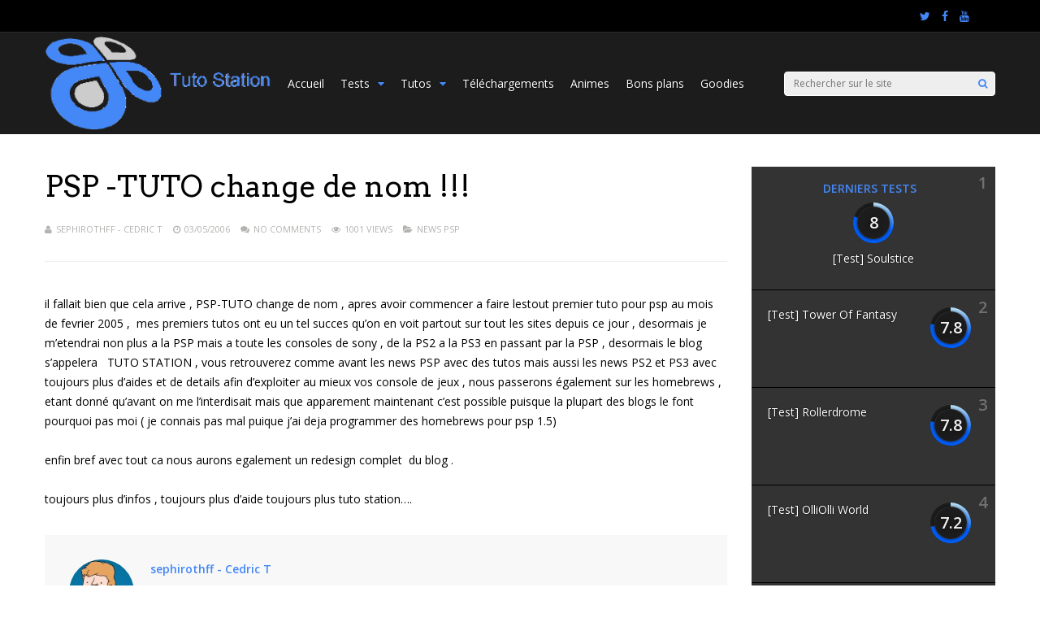

--- FILE ---
content_type: text/html; charset=UTF-8
request_url: https://www.tutostation.fr/wp-admin/admin-ajax.php
body_size: -35
content:
{"post_id":301,"counted":true,"storage":{"name":["pvc_visits[0]"],"value":["1768887480b301"],"expiry":[1768887480]},"type":"post"}

--- FILE ---
content_type: text/html; charset=utf-8
request_url: https://www.google.com/recaptcha/api2/anchor?ar=1&k=6Lcx7JsUAAAAAOUpIl4svTVGPZroRFljobq0HQqp&co=aHR0cHM6Ly93d3cudHV0b3N0YXRpb24uZnI6NDQz&hl=en&v=PoyoqOPhxBO7pBk68S4YbpHZ&size=invisible&anchor-ms=20000&execute-ms=30000&cb=7hrgv11lydnq
body_size: 48693
content:
<!DOCTYPE HTML><html dir="ltr" lang="en"><head><meta http-equiv="Content-Type" content="text/html; charset=UTF-8">
<meta http-equiv="X-UA-Compatible" content="IE=edge">
<title>reCAPTCHA</title>
<style type="text/css">
/* cyrillic-ext */
@font-face {
  font-family: 'Roboto';
  font-style: normal;
  font-weight: 400;
  font-stretch: 100%;
  src: url(//fonts.gstatic.com/s/roboto/v48/KFO7CnqEu92Fr1ME7kSn66aGLdTylUAMa3GUBHMdazTgWw.woff2) format('woff2');
  unicode-range: U+0460-052F, U+1C80-1C8A, U+20B4, U+2DE0-2DFF, U+A640-A69F, U+FE2E-FE2F;
}
/* cyrillic */
@font-face {
  font-family: 'Roboto';
  font-style: normal;
  font-weight: 400;
  font-stretch: 100%;
  src: url(//fonts.gstatic.com/s/roboto/v48/KFO7CnqEu92Fr1ME7kSn66aGLdTylUAMa3iUBHMdazTgWw.woff2) format('woff2');
  unicode-range: U+0301, U+0400-045F, U+0490-0491, U+04B0-04B1, U+2116;
}
/* greek-ext */
@font-face {
  font-family: 'Roboto';
  font-style: normal;
  font-weight: 400;
  font-stretch: 100%;
  src: url(//fonts.gstatic.com/s/roboto/v48/KFO7CnqEu92Fr1ME7kSn66aGLdTylUAMa3CUBHMdazTgWw.woff2) format('woff2');
  unicode-range: U+1F00-1FFF;
}
/* greek */
@font-face {
  font-family: 'Roboto';
  font-style: normal;
  font-weight: 400;
  font-stretch: 100%;
  src: url(//fonts.gstatic.com/s/roboto/v48/KFO7CnqEu92Fr1ME7kSn66aGLdTylUAMa3-UBHMdazTgWw.woff2) format('woff2');
  unicode-range: U+0370-0377, U+037A-037F, U+0384-038A, U+038C, U+038E-03A1, U+03A3-03FF;
}
/* math */
@font-face {
  font-family: 'Roboto';
  font-style: normal;
  font-weight: 400;
  font-stretch: 100%;
  src: url(//fonts.gstatic.com/s/roboto/v48/KFO7CnqEu92Fr1ME7kSn66aGLdTylUAMawCUBHMdazTgWw.woff2) format('woff2');
  unicode-range: U+0302-0303, U+0305, U+0307-0308, U+0310, U+0312, U+0315, U+031A, U+0326-0327, U+032C, U+032F-0330, U+0332-0333, U+0338, U+033A, U+0346, U+034D, U+0391-03A1, U+03A3-03A9, U+03B1-03C9, U+03D1, U+03D5-03D6, U+03F0-03F1, U+03F4-03F5, U+2016-2017, U+2034-2038, U+203C, U+2040, U+2043, U+2047, U+2050, U+2057, U+205F, U+2070-2071, U+2074-208E, U+2090-209C, U+20D0-20DC, U+20E1, U+20E5-20EF, U+2100-2112, U+2114-2115, U+2117-2121, U+2123-214F, U+2190, U+2192, U+2194-21AE, U+21B0-21E5, U+21F1-21F2, U+21F4-2211, U+2213-2214, U+2216-22FF, U+2308-230B, U+2310, U+2319, U+231C-2321, U+2336-237A, U+237C, U+2395, U+239B-23B7, U+23D0, U+23DC-23E1, U+2474-2475, U+25AF, U+25B3, U+25B7, U+25BD, U+25C1, U+25CA, U+25CC, U+25FB, U+266D-266F, U+27C0-27FF, U+2900-2AFF, U+2B0E-2B11, U+2B30-2B4C, U+2BFE, U+3030, U+FF5B, U+FF5D, U+1D400-1D7FF, U+1EE00-1EEFF;
}
/* symbols */
@font-face {
  font-family: 'Roboto';
  font-style: normal;
  font-weight: 400;
  font-stretch: 100%;
  src: url(//fonts.gstatic.com/s/roboto/v48/KFO7CnqEu92Fr1ME7kSn66aGLdTylUAMaxKUBHMdazTgWw.woff2) format('woff2');
  unicode-range: U+0001-000C, U+000E-001F, U+007F-009F, U+20DD-20E0, U+20E2-20E4, U+2150-218F, U+2190, U+2192, U+2194-2199, U+21AF, U+21E6-21F0, U+21F3, U+2218-2219, U+2299, U+22C4-22C6, U+2300-243F, U+2440-244A, U+2460-24FF, U+25A0-27BF, U+2800-28FF, U+2921-2922, U+2981, U+29BF, U+29EB, U+2B00-2BFF, U+4DC0-4DFF, U+FFF9-FFFB, U+10140-1018E, U+10190-1019C, U+101A0, U+101D0-101FD, U+102E0-102FB, U+10E60-10E7E, U+1D2C0-1D2D3, U+1D2E0-1D37F, U+1F000-1F0FF, U+1F100-1F1AD, U+1F1E6-1F1FF, U+1F30D-1F30F, U+1F315, U+1F31C, U+1F31E, U+1F320-1F32C, U+1F336, U+1F378, U+1F37D, U+1F382, U+1F393-1F39F, U+1F3A7-1F3A8, U+1F3AC-1F3AF, U+1F3C2, U+1F3C4-1F3C6, U+1F3CA-1F3CE, U+1F3D4-1F3E0, U+1F3ED, U+1F3F1-1F3F3, U+1F3F5-1F3F7, U+1F408, U+1F415, U+1F41F, U+1F426, U+1F43F, U+1F441-1F442, U+1F444, U+1F446-1F449, U+1F44C-1F44E, U+1F453, U+1F46A, U+1F47D, U+1F4A3, U+1F4B0, U+1F4B3, U+1F4B9, U+1F4BB, U+1F4BF, U+1F4C8-1F4CB, U+1F4D6, U+1F4DA, U+1F4DF, U+1F4E3-1F4E6, U+1F4EA-1F4ED, U+1F4F7, U+1F4F9-1F4FB, U+1F4FD-1F4FE, U+1F503, U+1F507-1F50B, U+1F50D, U+1F512-1F513, U+1F53E-1F54A, U+1F54F-1F5FA, U+1F610, U+1F650-1F67F, U+1F687, U+1F68D, U+1F691, U+1F694, U+1F698, U+1F6AD, U+1F6B2, U+1F6B9-1F6BA, U+1F6BC, U+1F6C6-1F6CF, U+1F6D3-1F6D7, U+1F6E0-1F6EA, U+1F6F0-1F6F3, U+1F6F7-1F6FC, U+1F700-1F7FF, U+1F800-1F80B, U+1F810-1F847, U+1F850-1F859, U+1F860-1F887, U+1F890-1F8AD, U+1F8B0-1F8BB, U+1F8C0-1F8C1, U+1F900-1F90B, U+1F93B, U+1F946, U+1F984, U+1F996, U+1F9E9, U+1FA00-1FA6F, U+1FA70-1FA7C, U+1FA80-1FA89, U+1FA8F-1FAC6, U+1FACE-1FADC, U+1FADF-1FAE9, U+1FAF0-1FAF8, U+1FB00-1FBFF;
}
/* vietnamese */
@font-face {
  font-family: 'Roboto';
  font-style: normal;
  font-weight: 400;
  font-stretch: 100%;
  src: url(//fonts.gstatic.com/s/roboto/v48/KFO7CnqEu92Fr1ME7kSn66aGLdTylUAMa3OUBHMdazTgWw.woff2) format('woff2');
  unicode-range: U+0102-0103, U+0110-0111, U+0128-0129, U+0168-0169, U+01A0-01A1, U+01AF-01B0, U+0300-0301, U+0303-0304, U+0308-0309, U+0323, U+0329, U+1EA0-1EF9, U+20AB;
}
/* latin-ext */
@font-face {
  font-family: 'Roboto';
  font-style: normal;
  font-weight: 400;
  font-stretch: 100%;
  src: url(//fonts.gstatic.com/s/roboto/v48/KFO7CnqEu92Fr1ME7kSn66aGLdTylUAMa3KUBHMdazTgWw.woff2) format('woff2');
  unicode-range: U+0100-02BA, U+02BD-02C5, U+02C7-02CC, U+02CE-02D7, U+02DD-02FF, U+0304, U+0308, U+0329, U+1D00-1DBF, U+1E00-1E9F, U+1EF2-1EFF, U+2020, U+20A0-20AB, U+20AD-20C0, U+2113, U+2C60-2C7F, U+A720-A7FF;
}
/* latin */
@font-face {
  font-family: 'Roboto';
  font-style: normal;
  font-weight: 400;
  font-stretch: 100%;
  src: url(//fonts.gstatic.com/s/roboto/v48/KFO7CnqEu92Fr1ME7kSn66aGLdTylUAMa3yUBHMdazQ.woff2) format('woff2');
  unicode-range: U+0000-00FF, U+0131, U+0152-0153, U+02BB-02BC, U+02C6, U+02DA, U+02DC, U+0304, U+0308, U+0329, U+2000-206F, U+20AC, U+2122, U+2191, U+2193, U+2212, U+2215, U+FEFF, U+FFFD;
}
/* cyrillic-ext */
@font-face {
  font-family: 'Roboto';
  font-style: normal;
  font-weight: 500;
  font-stretch: 100%;
  src: url(//fonts.gstatic.com/s/roboto/v48/KFO7CnqEu92Fr1ME7kSn66aGLdTylUAMa3GUBHMdazTgWw.woff2) format('woff2');
  unicode-range: U+0460-052F, U+1C80-1C8A, U+20B4, U+2DE0-2DFF, U+A640-A69F, U+FE2E-FE2F;
}
/* cyrillic */
@font-face {
  font-family: 'Roboto';
  font-style: normal;
  font-weight: 500;
  font-stretch: 100%;
  src: url(//fonts.gstatic.com/s/roboto/v48/KFO7CnqEu92Fr1ME7kSn66aGLdTylUAMa3iUBHMdazTgWw.woff2) format('woff2');
  unicode-range: U+0301, U+0400-045F, U+0490-0491, U+04B0-04B1, U+2116;
}
/* greek-ext */
@font-face {
  font-family: 'Roboto';
  font-style: normal;
  font-weight: 500;
  font-stretch: 100%;
  src: url(//fonts.gstatic.com/s/roboto/v48/KFO7CnqEu92Fr1ME7kSn66aGLdTylUAMa3CUBHMdazTgWw.woff2) format('woff2');
  unicode-range: U+1F00-1FFF;
}
/* greek */
@font-face {
  font-family: 'Roboto';
  font-style: normal;
  font-weight: 500;
  font-stretch: 100%;
  src: url(//fonts.gstatic.com/s/roboto/v48/KFO7CnqEu92Fr1ME7kSn66aGLdTylUAMa3-UBHMdazTgWw.woff2) format('woff2');
  unicode-range: U+0370-0377, U+037A-037F, U+0384-038A, U+038C, U+038E-03A1, U+03A3-03FF;
}
/* math */
@font-face {
  font-family: 'Roboto';
  font-style: normal;
  font-weight: 500;
  font-stretch: 100%;
  src: url(//fonts.gstatic.com/s/roboto/v48/KFO7CnqEu92Fr1ME7kSn66aGLdTylUAMawCUBHMdazTgWw.woff2) format('woff2');
  unicode-range: U+0302-0303, U+0305, U+0307-0308, U+0310, U+0312, U+0315, U+031A, U+0326-0327, U+032C, U+032F-0330, U+0332-0333, U+0338, U+033A, U+0346, U+034D, U+0391-03A1, U+03A3-03A9, U+03B1-03C9, U+03D1, U+03D5-03D6, U+03F0-03F1, U+03F4-03F5, U+2016-2017, U+2034-2038, U+203C, U+2040, U+2043, U+2047, U+2050, U+2057, U+205F, U+2070-2071, U+2074-208E, U+2090-209C, U+20D0-20DC, U+20E1, U+20E5-20EF, U+2100-2112, U+2114-2115, U+2117-2121, U+2123-214F, U+2190, U+2192, U+2194-21AE, U+21B0-21E5, U+21F1-21F2, U+21F4-2211, U+2213-2214, U+2216-22FF, U+2308-230B, U+2310, U+2319, U+231C-2321, U+2336-237A, U+237C, U+2395, U+239B-23B7, U+23D0, U+23DC-23E1, U+2474-2475, U+25AF, U+25B3, U+25B7, U+25BD, U+25C1, U+25CA, U+25CC, U+25FB, U+266D-266F, U+27C0-27FF, U+2900-2AFF, U+2B0E-2B11, U+2B30-2B4C, U+2BFE, U+3030, U+FF5B, U+FF5D, U+1D400-1D7FF, U+1EE00-1EEFF;
}
/* symbols */
@font-face {
  font-family: 'Roboto';
  font-style: normal;
  font-weight: 500;
  font-stretch: 100%;
  src: url(//fonts.gstatic.com/s/roboto/v48/KFO7CnqEu92Fr1ME7kSn66aGLdTylUAMaxKUBHMdazTgWw.woff2) format('woff2');
  unicode-range: U+0001-000C, U+000E-001F, U+007F-009F, U+20DD-20E0, U+20E2-20E4, U+2150-218F, U+2190, U+2192, U+2194-2199, U+21AF, U+21E6-21F0, U+21F3, U+2218-2219, U+2299, U+22C4-22C6, U+2300-243F, U+2440-244A, U+2460-24FF, U+25A0-27BF, U+2800-28FF, U+2921-2922, U+2981, U+29BF, U+29EB, U+2B00-2BFF, U+4DC0-4DFF, U+FFF9-FFFB, U+10140-1018E, U+10190-1019C, U+101A0, U+101D0-101FD, U+102E0-102FB, U+10E60-10E7E, U+1D2C0-1D2D3, U+1D2E0-1D37F, U+1F000-1F0FF, U+1F100-1F1AD, U+1F1E6-1F1FF, U+1F30D-1F30F, U+1F315, U+1F31C, U+1F31E, U+1F320-1F32C, U+1F336, U+1F378, U+1F37D, U+1F382, U+1F393-1F39F, U+1F3A7-1F3A8, U+1F3AC-1F3AF, U+1F3C2, U+1F3C4-1F3C6, U+1F3CA-1F3CE, U+1F3D4-1F3E0, U+1F3ED, U+1F3F1-1F3F3, U+1F3F5-1F3F7, U+1F408, U+1F415, U+1F41F, U+1F426, U+1F43F, U+1F441-1F442, U+1F444, U+1F446-1F449, U+1F44C-1F44E, U+1F453, U+1F46A, U+1F47D, U+1F4A3, U+1F4B0, U+1F4B3, U+1F4B9, U+1F4BB, U+1F4BF, U+1F4C8-1F4CB, U+1F4D6, U+1F4DA, U+1F4DF, U+1F4E3-1F4E6, U+1F4EA-1F4ED, U+1F4F7, U+1F4F9-1F4FB, U+1F4FD-1F4FE, U+1F503, U+1F507-1F50B, U+1F50D, U+1F512-1F513, U+1F53E-1F54A, U+1F54F-1F5FA, U+1F610, U+1F650-1F67F, U+1F687, U+1F68D, U+1F691, U+1F694, U+1F698, U+1F6AD, U+1F6B2, U+1F6B9-1F6BA, U+1F6BC, U+1F6C6-1F6CF, U+1F6D3-1F6D7, U+1F6E0-1F6EA, U+1F6F0-1F6F3, U+1F6F7-1F6FC, U+1F700-1F7FF, U+1F800-1F80B, U+1F810-1F847, U+1F850-1F859, U+1F860-1F887, U+1F890-1F8AD, U+1F8B0-1F8BB, U+1F8C0-1F8C1, U+1F900-1F90B, U+1F93B, U+1F946, U+1F984, U+1F996, U+1F9E9, U+1FA00-1FA6F, U+1FA70-1FA7C, U+1FA80-1FA89, U+1FA8F-1FAC6, U+1FACE-1FADC, U+1FADF-1FAE9, U+1FAF0-1FAF8, U+1FB00-1FBFF;
}
/* vietnamese */
@font-face {
  font-family: 'Roboto';
  font-style: normal;
  font-weight: 500;
  font-stretch: 100%;
  src: url(//fonts.gstatic.com/s/roboto/v48/KFO7CnqEu92Fr1ME7kSn66aGLdTylUAMa3OUBHMdazTgWw.woff2) format('woff2');
  unicode-range: U+0102-0103, U+0110-0111, U+0128-0129, U+0168-0169, U+01A0-01A1, U+01AF-01B0, U+0300-0301, U+0303-0304, U+0308-0309, U+0323, U+0329, U+1EA0-1EF9, U+20AB;
}
/* latin-ext */
@font-face {
  font-family: 'Roboto';
  font-style: normal;
  font-weight: 500;
  font-stretch: 100%;
  src: url(//fonts.gstatic.com/s/roboto/v48/KFO7CnqEu92Fr1ME7kSn66aGLdTylUAMa3KUBHMdazTgWw.woff2) format('woff2');
  unicode-range: U+0100-02BA, U+02BD-02C5, U+02C7-02CC, U+02CE-02D7, U+02DD-02FF, U+0304, U+0308, U+0329, U+1D00-1DBF, U+1E00-1E9F, U+1EF2-1EFF, U+2020, U+20A0-20AB, U+20AD-20C0, U+2113, U+2C60-2C7F, U+A720-A7FF;
}
/* latin */
@font-face {
  font-family: 'Roboto';
  font-style: normal;
  font-weight: 500;
  font-stretch: 100%;
  src: url(//fonts.gstatic.com/s/roboto/v48/KFO7CnqEu92Fr1ME7kSn66aGLdTylUAMa3yUBHMdazQ.woff2) format('woff2');
  unicode-range: U+0000-00FF, U+0131, U+0152-0153, U+02BB-02BC, U+02C6, U+02DA, U+02DC, U+0304, U+0308, U+0329, U+2000-206F, U+20AC, U+2122, U+2191, U+2193, U+2212, U+2215, U+FEFF, U+FFFD;
}
/* cyrillic-ext */
@font-face {
  font-family: 'Roboto';
  font-style: normal;
  font-weight: 900;
  font-stretch: 100%;
  src: url(//fonts.gstatic.com/s/roboto/v48/KFO7CnqEu92Fr1ME7kSn66aGLdTylUAMa3GUBHMdazTgWw.woff2) format('woff2');
  unicode-range: U+0460-052F, U+1C80-1C8A, U+20B4, U+2DE0-2DFF, U+A640-A69F, U+FE2E-FE2F;
}
/* cyrillic */
@font-face {
  font-family: 'Roboto';
  font-style: normal;
  font-weight: 900;
  font-stretch: 100%;
  src: url(//fonts.gstatic.com/s/roboto/v48/KFO7CnqEu92Fr1ME7kSn66aGLdTylUAMa3iUBHMdazTgWw.woff2) format('woff2');
  unicode-range: U+0301, U+0400-045F, U+0490-0491, U+04B0-04B1, U+2116;
}
/* greek-ext */
@font-face {
  font-family: 'Roboto';
  font-style: normal;
  font-weight: 900;
  font-stretch: 100%;
  src: url(//fonts.gstatic.com/s/roboto/v48/KFO7CnqEu92Fr1ME7kSn66aGLdTylUAMa3CUBHMdazTgWw.woff2) format('woff2');
  unicode-range: U+1F00-1FFF;
}
/* greek */
@font-face {
  font-family: 'Roboto';
  font-style: normal;
  font-weight: 900;
  font-stretch: 100%;
  src: url(//fonts.gstatic.com/s/roboto/v48/KFO7CnqEu92Fr1ME7kSn66aGLdTylUAMa3-UBHMdazTgWw.woff2) format('woff2');
  unicode-range: U+0370-0377, U+037A-037F, U+0384-038A, U+038C, U+038E-03A1, U+03A3-03FF;
}
/* math */
@font-face {
  font-family: 'Roboto';
  font-style: normal;
  font-weight: 900;
  font-stretch: 100%;
  src: url(//fonts.gstatic.com/s/roboto/v48/KFO7CnqEu92Fr1ME7kSn66aGLdTylUAMawCUBHMdazTgWw.woff2) format('woff2');
  unicode-range: U+0302-0303, U+0305, U+0307-0308, U+0310, U+0312, U+0315, U+031A, U+0326-0327, U+032C, U+032F-0330, U+0332-0333, U+0338, U+033A, U+0346, U+034D, U+0391-03A1, U+03A3-03A9, U+03B1-03C9, U+03D1, U+03D5-03D6, U+03F0-03F1, U+03F4-03F5, U+2016-2017, U+2034-2038, U+203C, U+2040, U+2043, U+2047, U+2050, U+2057, U+205F, U+2070-2071, U+2074-208E, U+2090-209C, U+20D0-20DC, U+20E1, U+20E5-20EF, U+2100-2112, U+2114-2115, U+2117-2121, U+2123-214F, U+2190, U+2192, U+2194-21AE, U+21B0-21E5, U+21F1-21F2, U+21F4-2211, U+2213-2214, U+2216-22FF, U+2308-230B, U+2310, U+2319, U+231C-2321, U+2336-237A, U+237C, U+2395, U+239B-23B7, U+23D0, U+23DC-23E1, U+2474-2475, U+25AF, U+25B3, U+25B7, U+25BD, U+25C1, U+25CA, U+25CC, U+25FB, U+266D-266F, U+27C0-27FF, U+2900-2AFF, U+2B0E-2B11, U+2B30-2B4C, U+2BFE, U+3030, U+FF5B, U+FF5D, U+1D400-1D7FF, U+1EE00-1EEFF;
}
/* symbols */
@font-face {
  font-family: 'Roboto';
  font-style: normal;
  font-weight: 900;
  font-stretch: 100%;
  src: url(//fonts.gstatic.com/s/roboto/v48/KFO7CnqEu92Fr1ME7kSn66aGLdTylUAMaxKUBHMdazTgWw.woff2) format('woff2');
  unicode-range: U+0001-000C, U+000E-001F, U+007F-009F, U+20DD-20E0, U+20E2-20E4, U+2150-218F, U+2190, U+2192, U+2194-2199, U+21AF, U+21E6-21F0, U+21F3, U+2218-2219, U+2299, U+22C4-22C6, U+2300-243F, U+2440-244A, U+2460-24FF, U+25A0-27BF, U+2800-28FF, U+2921-2922, U+2981, U+29BF, U+29EB, U+2B00-2BFF, U+4DC0-4DFF, U+FFF9-FFFB, U+10140-1018E, U+10190-1019C, U+101A0, U+101D0-101FD, U+102E0-102FB, U+10E60-10E7E, U+1D2C0-1D2D3, U+1D2E0-1D37F, U+1F000-1F0FF, U+1F100-1F1AD, U+1F1E6-1F1FF, U+1F30D-1F30F, U+1F315, U+1F31C, U+1F31E, U+1F320-1F32C, U+1F336, U+1F378, U+1F37D, U+1F382, U+1F393-1F39F, U+1F3A7-1F3A8, U+1F3AC-1F3AF, U+1F3C2, U+1F3C4-1F3C6, U+1F3CA-1F3CE, U+1F3D4-1F3E0, U+1F3ED, U+1F3F1-1F3F3, U+1F3F5-1F3F7, U+1F408, U+1F415, U+1F41F, U+1F426, U+1F43F, U+1F441-1F442, U+1F444, U+1F446-1F449, U+1F44C-1F44E, U+1F453, U+1F46A, U+1F47D, U+1F4A3, U+1F4B0, U+1F4B3, U+1F4B9, U+1F4BB, U+1F4BF, U+1F4C8-1F4CB, U+1F4D6, U+1F4DA, U+1F4DF, U+1F4E3-1F4E6, U+1F4EA-1F4ED, U+1F4F7, U+1F4F9-1F4FB, U+1F4FD-1F4FE, U+1F503, U+1F507-1F50B, U+1F50D, U+1F512-1F513, U+1F53E-1F54A, U+1F54F-1F5FA, U+1F610, U+1F650-1F67F, U+1F687, U+1F68D, U+1F691, U+1F694, U+1F698, U+1F6AD, U+1F6B2, U+1F6B9-1F6BA, U+1F6BC, U+1F6C6-1F6CF, U+1F6D3-1F6D7, U+1F6E0-1F6EA, U+1F6F0-1F6F3, U+1F6F7-1F6FC, U+1F700-1F7FF, U+1F800-1F80B, U+1F810-1F847, U+1F850-1F859, U+1F860-1F887, U+1F890-1F8AD, U+1F8B0-1F8BB, U+1F8C0-1F8C1, U+1F900-1F90B, U+1F93B, U+1F946, U+1F984, U+1F996, U+1F9E9, U+1FA00-1FA6F, U+1FA70-1FA7C, U+1FA80-1FA89, U+1FA8F-1FAC6, U+1FACE-1FADC, U+1FADF-1FAE9, U+1FAF0-1FAF8, U+1FB00-1FBFF;
}
/* vietnamese */
@font-face {
  font-family: 'Roboto';
  font-style: normal;
  font-weight: 900;
  font-stretch: 100%;
  src: url(//fonts.gstatic.com/s/roboto/v48/KFO7CnqEu92Fr1ME7kSn66aGLdTylUAMa3OUBHMdazTgWw.woff2) format('woff2');
  unicode-range: U+0102-0103, U+0110-0111, U+0128-0129, U+0168-0169, U+01A0-01A1, U+01AF-01B0, U+0300-0301, U+0303-0304, U+0308-0309, U+0323, U+0329, U+1EA0-1EF9, U+20AB;
}
/* latin-ext */
@font-face {
  font-family: 'Roboto';
  font-style: normal;
  font-weight: 900;
  font-stretch: 100%;
  src: url(//fonts.gstatic.com/s/roboto/v48/KFO7CnqEu92Fr1ME7kSn66aGLdTylUAMa3KUBHMdazTgWw.woff2) format('woff2');
  unicode-range: U+0100-02BA, U+02BD-02C5, U+02C7-02CC, U+02CE-02D7, U+02DD-02FF, U+0304, U+0308, U+0329, U+1D00-1DBF, U+1E00-1E9F, U+1EF2-1EFF, U+2020, U+20A0-20AB, U+20AD-20C0, U+2113, U+2C60-2C7F, U+A720-A7FF;
}
/* latin */
@font-face {
  font-family: 'Roboto';
  font-style: normal;
  font-weight: 900;
  font-stretch: 100%;
  src: url(//fonts.gstatic.com/s/roboto/v48/KFO7CnqEu92Fr1ME7kSn66aGLdTylUAMa3yUBHMdazQ.woff2) format('woff2');
  unicode-range: U+0000-00FF, U+0131, U+0152-0153, U+02BB-02BC, U+02C6, U+02DA, U+02DC, U+0304, U+0308, U+0329, U+2000-206F, U+20AC, U+2122, U+2191, U+2193, U+2212, U+2215, U+FEFF, U+FFFD;
}

</style>
<link rel="stylesheet" type="text/css" href="https://www.gstatic.com/recaptcha/releases/PoyoqOPhxBO7pBk68S4YbpHZ/styles__ltr.css">
<script nonce="qUus2Aj8v74OFHD9x-7byg" type="text/javascript">window['__recaptcha_api'] = 'https://www.google.com/recaptcha/api2/';</script>
<script type="text/javascript" src="https://www.gstatic.com/recaptcha/releases/PoyoqOPhxBO7pBk68S4YbpHZ/recaptcha__en.js" nonce="qUus2Aj8v74OFHD9x-7byg">
      
    </script></head>
<body><div id="rc-anchor-alert" class="rc-anchor-alert"></div>
<input type="hidden" id="recaptcha-token" value="[base64]">
<script type="text/javascript" nonce="qUus2Aj8v74OFHD9x-7byg">
      recaptcha.anchor.Main.init("[\x22ainput\x22,[\x22bgdata\x22,\x22\x22,\[base64]/[base64]/UltIKytdPWE6KGE8MjA0OD9SW0grK109YT4+NnwxOTI6KChhJjY0NTEyKT09NTUyOTYmJnErMTxoLmxlbmd0aCYmKGguY2hhckNvZGVBdChxKzEpJjY0NTEyKT09NTYzMjA/[base64]/MjU1OlI/[base64]/[base64]/[base64]/[base64]/[base64]/[base64]/[base64]/[base64]/[base64]/[base64]\x22,\[base64]\\u003d\x22,\x22LwMkw4XCkBMvcijChRY7wq/[base64]/DqhIswrDCrMOqEEoDW2Mxw7DCvQDCuxzCk8KQw7HDlB5Ew6huw4IVF8O9w5TDklhnwqEmIl16w5MXL8O3KhzDnRo3w4klw6LCnnReKR1lwoQYAMOjJWRTDcKtRcK9BEdWw63DscKjwol4AnvClzfCtkjDsVtLAAnCoxbCpMKgLMO/wpUjRDo7w5I0HALCkC9Zbz8AHg91CyEEwqdHw4Nqw4oKJ8KCFMOgen/[base64]/[base64]/[base64]/LcOCcMKYGsKPw7vCmsOsecKrWUFAwrnCi8KHP8KDScOhdmLDni/[base64]/wr/[base64]/[base64]/CgsKyw7NPCcK1w4zDkcKcEcKdw7rCl8Kowo3CmW8IHMKXwrR9w5RyEsKrwqPCmcKgDADCssOhaQnCg8KFAzbCqMKewqXCgGfDkiPCgsOxwpJsw6/ClcOcOUfDuhDCiVDDqcObwoHDrzvDgmMsw6ASH8OSdMOUw53Dlj/DjTXDpRXDtB9dF3M1wpsgw5rCsyc4aMO5D8Oyw691UR4gwpoZflDDlQ/DkMOzw5zDo8K4woYuwolNw7pfVMOHwoAUwoLDmcKrw6cvw5DCkMKYXsOUUcOtLMO7HA8Jwoo7w6p/EMO/wosMTS3DusKXBsOBX1nCjcOKwoLDqAvCl8KOw5Q4wrgZwrgHw7bCsw87CMKaXWxUO8KTw41fJB4owr3Ciz3CmBN3w5DDog3DrVjCsGVLw5wQwobDhUt+BEPCjU/[base64]/w4Ewwop8w7TCkVppEMOXw4xeQcOFwpvCmwoPw5/ClG/CtcKjNBnDtsOWYw4yw5Zcw4J6w4RkWMOtfsOhAH7CocOhGsKTXigCV8Orwq5qw7RVLMO5ZHotwoLCjmwxWcKWLU3DjWnDoMKew6/CtnhAPMKFNMKLHSPDu8OmGCDCh8OlXzTCjsKQd3zDi8KDew7CjQjDhSrDuxfDj1XDhCQhwpbCmcONaMKHw54TwolhwpjChcOLNXVZawNTwp3DlsKuw5ofwpTCn0PCmlsBGVvDgMKzBQfDn8K5BlvDk8K5a0/DuRbDlsORFwHCvQDDsMKhwoctUMKSLQg5w7JNwo/[base64]/DjD5Lw51zGi/DuUBfSnLCqMKeT8OAw57DkAhzw5M5woIawpXCumAnwqLCqcO1wqAlwo7DsMKWw5QVT8OJw5jDuCcpT8K9McK4CgMWw7RhVjzChcKJYsKMwqMKa8KJBmLDj1fCoMOmwo7ChcK1woR7OsKqccKOwqbDj8K0w75Ow5zCtxbCisKvwq11ERV3EEo6woLCqsKfY8OtWsKwGB/CgybCi8KDw4QIwrMkMMOzcjN5wrrCgsKBZCsYTR3Co8KtOkHDnkBBa8OFHMKgU1gowqbDn8KcwofDpD9fasOUw7/DncKaw70Gwo9aw6F5w6LCkMKKZsK/[base64]/[base64]/DnMOpwrLCuMO4w67ClcO3ccOSw5PDuMOfT8K7aMKPwoNRF1TCrz1qa8K5w6jDucKwW8KbSMO5w6YcAGjCiy3DtitvCwtKVCpFPkBWwrQZw6YqwqrCicK7c8OBw5XDvgJvE257bcK8WxnDicK2w4HDkcKhbF3CjsOxLXbClsKdAGjCoBFqwpzCi3A/wrTDlQJxIAvDp8O7bTApbDdawrvDtkdSIGg5woNpEsOYwo0pT8K2wokyw7E8eMOjwq/DvHQ1woXDqE7CqsK0cEHDjsKmYsOUY8K3wpzDv8KodWAHw7bDgld+F8KPw60SLjHCkBsrw6MSYCZTwqfCs01Ew7TDicKbecOywrjCvADCvmEBw5jCk35MY2VbG33Cl2E5TcKPZgnDk8Ovw5VVYjZcwpYHwqBLNVXCs8KFUXVVSXU0wqPCjMOYDQHCh3/DnkUUUcOJT8OvwrwQwrjCvsOBw5nDhMOAwp4cN8KMwpt1LsK7w7HCoW/CsMOwwpjDgVsXw5vDnkbCsxvDnsOLUSvCtW5aw4TCrjAUw5LDkMKvw6jDmBTCgMOww7VFwobDr1XCv8KnCy4nw4fDrDzDv8KOXcKuYMOnFVbCr3dNesKSaMOFBxPCmsOiw451IlLCrEY0acKhw63CgMK/McOgEcOOGMKcw4bCq0fDnyjDncKlK8KCwqZYw4DDhDJqLlXDg07Dow0KBQh7wqzDhAHCqcOCc2TCrcKhOcOGYsKIXzjCgMKgwoDDn8KQIQTCl3zDimc7w7nCg8KwwoHCksKFw7MpYyPCvsK5wr1wNsOLw7rDhAzDv8Ogwr/DgU5DE8O8wpQzI8KNwqLCnXh/OVHDnXRjw4nDlsKbwo8kUm/DiRdWw7nDoFElJB3CpE1ZXcOqwrRkEMOrXQFbw67CnMKew5PDg8Oew7nDg27DucOswrLDlmLDrcOiw6HCrsK+w7d+OCbDnMKUw7PDmMOXOSg0HF3DisOCw5E5UMOqfMOdw49IesK7w6xjwofCh8Oiw5HDnsKswrfCqFXDtg7Cg3XDqcO+dcK3YMO/esOvwpzDrMOIMiTCu0JxwrU3wpMYw6/Ck8Kywo9MwpPCjl4edlgHwrMyw43DvFrCo2t6wp3CnB1tE3DDu1l0wqjCvxPDm8OLQzw/M8OVwrLCn8Khw41YK8K+w43DiC3CnSjCuUYbwrwwTBhgwp1ww7Uvwoc2NsKuNifDq8OmBxbDqGDDqx/CpcKQFxUNw4nCssO2egLDpcKDRMKuwpwXUsO0w7hzZHd5fy1ZwpTCpcOFQ8K/w47DscK4eMObw45WLcOHImfCj0XCqU/CrMKewpTChiA8wqVaFsKAH8KvDcKSFsOXdQ3DrcOvwrU7KivDjQlUw7LClDNcw7RGbWpPw7Uew5hHw6vCrsKJY8K3ZQgiw5wAO8KCwqvCs8O6YE7CjkYgw5Axw6PCocOCDl/DjsO7UgLDr8KswqXCj8Oiw6bCgMKQfcOLbHvDq8KQA8KfwrMhWj3DisO1wog4ZMOqwqXDkyhUYcOkRsOjwrfCqMORSxHDt8K1BMK9w7DDkQzClQrDv8OKTAcbwqfDhcO0aD4Nw7hqwqo/E8OFwqhqD8K1woHDix/CmA48IsKEw7zCnRByw6PChgNtw4lswrEtwrV+EnLCjCjCmx7ChsKUYcOSTMKkw6fDjsK/wqYFwojDt8KLBMOWw4h6w6BTVS4WIgYawqnCgsKCIBTDv8KbCsKPJMKCQVPDpcOswrrDg3QxeQ3CnsKLUsOKwrN7H2/Dihl4wpPDoG/DskbDlsOPR8OdTUHDkzrCuQnDqMO3w4bCtMO5woPDqjtowp/DrcKaOMOyw4xZAcOhcsKtw4BFAMKLw7tZeMKEw7jCgDYSPTnCn8OpYhsLw6pbw77CiMKiMcK5wrdXw6DCv8OfCGUtCsKEI8OEwprCrUDCiMKBw6nDrMOxFcKFwpvChcOtSQzCmcKVVsOVwrcaVDY5EsOPwo9nJMOxwr3CmC/DiMKLGi/DkWjDuMKtVsK3w7fDocKvw7sNw7cYw4UGw7cjwrTDrV9qw6HDpMOCMkB/w6VswqZYw41qw5Q5KMO5w6XClTsDA8OLKsKIw7zDp8OKZBbCnVPDmsOPFMKdaX3Cg8OhwpTDhMOdQmXDrXwawqYSw7vCmFtywpkyXCLChMKqKsOvwqnCtxAGwqABBTTCiybCoVEWPMO4cCjDrzfDomXDvMKNVMKsUWjDlsO2BwhMVsKnaGrDscKlFcOBS8Ouw7ZjNx/[base64]/DiVLDusKdIQVTw7YBwo3Dt8OpwqLCgsOEw5VowoPDu8KyKE/CtnrClVJhJ8O9RMO/HGNibj7DlFwKw48zwrDDvEcDwowXw7t0Bw/DnsKvwobDlcOkFcOkDcO+Y17DonrCnlXCrMKhe2HCkcK6PzZDwr3Ch2jCmcKFwqDDgxTCrgoiwop8csObcnkxwocwE3/CgcKHw4tgw5E9Vi7DsX5Ew44rwrzDrnTCo8O0w7podgXDqQ7DusKHHsKawqd9wrweZMO2w5XCog3DozrDjsKLYsKEVinDqz8zfcOhIR9Dw6PCqMOBCzrDlcK/w4xwYy/Dq8Osw4/[base64]/BcKnw4DCtFDDlcKvw7hFdC3CksOIwpTCrXYQw5TDjG7Dn8OgwonCliXDp1vDmMOAw79jAsOQOMKaw7tHaX3Ch1UKR8OywqgDw7jDkV3Dt3rDo8KVwr/[base64]/wqttX2LCrMO5w7kWHMOKwrnDvmd7EcKBw6/DiFdsw79fF8O4AyjCjHjCv8OAw7pYw67CosKIwo7Ck8KaTlzDoMKRwpoXG8KDw6fDinoPwrMyMTgIwpdZw6vDoMOwdTMWw4lzw7jDr8KxN8Kuw5h0w6YYI8K4w7k4w5/DhzdkCiA3woMnw5HDlcK5wo3Cl31twpJ5w5/DlVDDrsOYwrkvccOSDhLCikcxXknDqMOtJsKKw69vW2jCjTMiWMOaw4DCj8KLw6zCscOAwojChsOIBQvCl8KmdcKgwojCiQt5EMO4w6rCrcKhwoHCoGfDlMOtFiINfcO4KsO5SQZ2I8OpPAfDlcKFLQsZw4c8fVF+w5/CicOXw5vDo8ODWikfwrwSwpQ+w5vDgTcswrQbwqXCisOZWcKnw77CoXTCv8KxHzMGJ8KJw7zCoVQFaQfDuC/DvTlqwq/DgcKTThPDujAcJ8OYwoHDmkfDvMOmwrlIw7xeEmFzPiFgwonCscKFw6scLmrDrULCjcK1wr3CjB3CrcO2fibDrcKpZsKbD8KUw7/CvlHCvsK/w7nCnT7DiMOQw4HCp8O5w7dWw7UyVMO8RDLCmsKAwpDCkFLCk8OGw73DnywdOsO4w73DkxXCsCTCicKzUmjDphrDjsKJQG7Cg0EwXMK6wrvDpBNhbi3DsMKSwqFGDXVtwojCiCrDhGAsPABKwpLCsBdjHWhDD1fCmAFjwp/Du3jCmxrDpcKSwr7DjE46w7Rub8OIw6rDu8Oywq/DsEIXw5Fiw5TDmMK2D3MjwqjDscOpwqXCswbCicOHDz5lw6VbdxBRw63DghEQw45Cw5YYdMKjdVYbwr5aDcO4wqgPMMKAwpzDvMKewqQVw5rDn8OFQsOHw5/[base64]/wo7DhcOicyPCgh5FwpHCl25ERsOtwpoHYxnDi8KcB3vCtcO9dMKcF8OQBcKjGGjCh8OLwrPClcKow77CvCBlw4x/w5dpwrkxSsKIwpcnIUHCpMO+Z37Dvxd8Pg4gETrCuMKmwpnCocKhwpvDs0/[base64]/CghAcwp5Uw5TDu8KHw7ZjZVLCm2pUw6Iywq/DvcKKS2oRw6rCskMaOgEqwp3DosK0bMOQw6bDn8OxwpXDl8KPwqMxwrltKSVbZ8Ktw7jDmQM8w6fDiMKzf8K/w6bDn8KPwpDDhsOpwrrDj8KBwr/CjjHDgmHDqMKhwrtFUsOIwrQTNVDDrwAvKDPDgcKcD8KEZcKUw4/Do2pXcMKMLHDDssKtX8O5w7E3woN6wrNJFcKvwr17SMOvaywYwpNUw6DDjTHDmW8cM2XCt0XDrHdrw40TwoHCq0AIw5XDq8K6wqIFK1rDvy/Dg8OrNV/DssOTwqk1G8OAwoXDmnpjwq4awp/CqMKWw7VEw5cWOm3Ckmsrw4lEw6nDjcOXDz7CnykWKGTCtsOtwoYOw4jCugHCnsOHw5HCh8KZDVI/wqJsw7AnW8OOWsKzw6jCjsOnwrvDtMO8w6MIVmzCrWJsAHZYwqNUCsKVw7EKwqERwrXDrsKQMcOBDj3DhUrDqn/Dv8OSXU4Aw5bCucOLVBrDpVodwqzCh8Klw7/DrmERwr4fA23CpsOswopzwqJuwqoFwrPCjx/CvMOIQArDtVotGBvDp8O7w7nChsKzdH8lw4XDisOdw6Jiw6cxw6V1GT/[base64]/AsKiJBc2b2XCg8OIw4YIw58EwrMFZcOxwoDDsxVdwqwGOGpxwpgLwrdSIsKDccKEw6nDm8ONw5t/w7HCrMORw63Dm8O3Qj3DvCjDsi5iLWtSJ2/Cg8OnRsKYRMKoBMOMG8OPWcKvMMO7w5/Ch1wsRsKEZ1Irw7jCvzvDkcOxwr3CniXDpAkJw54lwoDCmBcbwpDClsKSwpvDj13DuFrDtgzCmGA8w5fCvlM3G8KGRj/DoMOyDMKYw5PCoS4yQ8KGZWLDvmzDoCESw4hGw5rCgx3DgHjCqFzDmHRfTMKzJsKgIMOsQEHDjMO5w6tYw7LDiMOBwr/CjMOvw5HCrMO3wq3DosOTw5YTK3IpVTfCjsKxEXlYwq46w4YKwqXCmh3CjMOiLGHChUjChk/CunJmZA3DuAkVXDQdwocLw5gmZw/DvsOtw7PDgcOoCggsw41dGcO0w5kTwqoEU8Kmw7jCvRwhw6Nwwq/DvBtyw5FwwpDDpDHDimfCt8OSw7zDgMK4OcOtwqLDvnklwpEQwq1gwo9rXMOew4ZsO0lUK17DjyPClcKEw7/CmD7Dq8KTXATDq8Knw5TChMOFwoHCtcKnw7NiwokUwpwUUhgIwoIQwqQ2w7/CpnTDvyBKBzAswpHDqGkuw43Cu8Ohw4zDo108NMOlw5AOw7LCksOVZsOFFD7CnyLCoTDCkicPw75JwqDDkhxhfMO1UcKca8KHw4pdIGxnYRjDqcOFE2oJwqHCn0fCnwXCscKNWcKpw59wwowYwpd4woPClw/DmwEvYUU6SGPDgg/DlELCoBxmQ8KSwrFTw5rCi2/DlMKKw6LDiMK/X1LCvsKtwq49wozCpcKjwqgtV8KtQcOqwobCkMO3wrNBw65CBMOuwrPDncKBWcKYwqwRT8K1w4hqfT7CsjrDk8OLM8OvYMOmw6/CiTgXAcOrVcOTw75FwoV9wrZ8w6d4c8OecFfDhVlQw4MCB1Z8CGLCicKcwocgTsOmw7vCocO0w6dfRRkDLcOEw4Jbw5F9AysfZ27CiMKGBlbDkcOqw7wjIDLDksKXwovCpGHDs1fDh8KaamXDsR80DUjDpsO/wqfDlsOyQ8OLDxxBwrglwr/DkMOow67DnxsceHR3AhAVwp1Jwo5uw6sKVMKRwqVpwqR2woXCmcOdQ8KHADNpWD3DnsKtw6wwCMKRwowEQcK4wp9XBsOVJMO0XcOVXcKTworDgRDDpMKwfEVRfMOBw6Aswq/CrWRkRsKtwpAJJgHCo3siGDRORRbDtcKEw73ClF/[base64]/Co8Ksw7jCikkPwrlFFAHDlzfDo8KRcsOewrbDsBfCgcOBwr0jw6EBwrlJIVPCoBEDNMOXwr0oS0nDpMKawqV+w5sOOcKBUcKpGidOwqJOw4hDw45Uw5ZAw60ywrPDlsKiPMOrQsOywp9mAMKFdMKgwpJdw7rCmMO2w7bDsn3DvMKPSCQ6fsKbwr/[base64]/DnMObw68GC8K2d8OnUzLCsC5eW30YHcO2fsKlw6ULOGrDrwjCg3PDq8OOwpLDrCkrwq7Dj3HCgDnCtsKSEMOrQ8KPwonDpMOtd8Ktw5/CtsKDAsKZwqlvwps2CsK5KMKnYcOGw7Q6YmnCncOaw57DiGBHUEvCjsO1JcOZwqV4HMKQwpzDq8K2wrbCnsKswoHCrz3Ci8KgecKYG8OyeMOsw70uNsOBw75ZwrQKwqMMS0nCgcKbX8OjUFPDuMOWwqXCgA4ew78DBHdbw6/DtjDCo8KBwokSwo9fNXvCusOVaMOxTRM5OcOVw47CrW/DgUnCvsKIbcKQw6dLwpHCkCZuwqQbwozDpMKmaRcmwoRoUcKqFMOYKjVdw4zDnsOyYSorwrXCiXUFw7pqLcK4wr8cwqh3w6cVFcO6w7gTw4AQfg9+ecOWwpU7wojCkCoWdEDClgsDw7zDicOTw4QOwpDCtl9hc8OWaMKeCEogwr1ywo/DscOoeMONw5E5woM2X8KjwoAiZRo7Y8KqJMOJw53Dq8O3dcO7HWrCj3xVRX4EVlQqwqzCv8KkTMKVO8O+woXDrzrCiFnCqCxdw71hw4TDrU0THyg/csKlYgtmw4fCjELDrcKqw6ZPwqPCjsKYw5XCrsKNw7U8woHDt3t6w7zCrsKVw4bChcOyw6fDlTgkwoFxw7rClMOLworDt0rCnMOYw71pFCY9F1nDskFWcg/[base64]/[base64]/wofDtn3DuMK1Sj3DrhjCjn0EVcO3w4VUw5HCkcKzwqpMw40Kw4ILE2EfLVQAL2TCt8K2c8KxZSMgPMOXwqIlSsOOwoZkN8K/LCNEwqUUCcObwqfChcO1TjN2wpI0w7HCg0jCi8Oxw7Q9Jy7ClsOgw5zCsw9CHcK/wpbCgFPDp8KIw7gOw65pK3bCrcK6w47DnFvCmMKYXcO6Ig1pwobCriRNegBDwoUBwovCocOswqvDm8Kgwq3Ct2LCt8KRw5gjwp4Iw69pQcKaw7PChR/[base64]/CoyvCuCN1wozCscO+wpMgw48gDMO5wrk6XmJnT8KBVirDlTrCmMO1wpBGwrp1wqnCvUrCpwkuTU8QIsKxw6DCvcOKwo9GTGcKw5IUDFLDgFIxcXo/[base64]/DqXNyd1UpwpTCnU/DrsKEw4rChnjCgsOfeiHCpMK9AsKmwpbCtlc9cMKiMMOHIsKSFcOdw5TCtX3CmMKAVlUPwqRtK8OSM1EfGMKZPcOmw4zDicKCw5PCksOMFsKFeU1nwrvClMOWw74/wpLCpkLDkcO+wpvCqArCpxzDpnoSw5PCiUtMw7nCpzzDoUhUw7TCp0PCmsKLcBvDnsKkw7Q3ScOqImwwR8K+w4tjw5bDp8K4w4fClU8sf8Onw43Di8K8wopAwpAMccK0dU/DgWzDr8KIwpPCocKhwotYw6TCvnDCpgfCh8Khw5k5cmxEbkTChm/[base64]/CosODSBJKwrw5wrQtwqpWwojDhmM6w73DnB/CqcOxBkrChmQ9wpHCjyoHFEDCvhE1asOsSnnCnlkNw7jDq8KMwrY8aFTCu2sRIcKCBcOrwqzDtg/CoELDt8K6R8KPw5bCm8K9w710FRnDlMKFRcK6wrZEK8OYw7c7wrTCg8KYF8Kfw4RVw6o4ZMO7f0/CqcKuwoRNw4rCl8K3w7bDgsKoEAXDnMOXJBXCuw7CukbCl8K6w5QiecKxRWhbM1doIXwew5PCuQw/w63DtEHDqsO/woBCw5/Cu3YIOCLDp2YRFRfDnTE1w40JPgPCv8OPwpPCjTdaw4h8w7rDv8Kiwr3CqVnCjsO2wrwNwp7CocO6QMK9BhMow6puGsKhXcKqXAZuQMKgwrfCiU/DnXBUw7ESNMKvwqnCnMOUw4hcH8Oww5HCmgXCsHkVRHMkw6F3Uz3CoMK/w7QQMypOJGEBwplkw5MeKcKIQzJBwp4kwrgwcWvDscOcwpBhw5zDo3h6RsK4PUBvYsOIw6bDu8O8BcK7B8OnZ8KPwq4mF1RAw5FEIGHDjTTCvMKmw5MQwpwpwr0ZIVXCiMKwdw0fwpvDmsKEwrQrwpfDjcO6w4hGc1wpw5gdwoDCssK8esKRwoJ/dMKBw79KJsOfwptLNm/Cp0vCuTnCvcKSTsOswqDDkTRww6wWw4spwrJhwq5xwp5pw6YQwpjDtkPClyDCvEPCmUZ6wosgVMKwwphyMzleQg8Cw5R4wp4kwrfCuW9Oc8KKX8KQWMO/w4zDpGFnOMOXwqbCtMKew4HCj8K/w7HComNCwr8DHi7CtcK9w61hKcK9WWdFwrYjTcOSw4jCj3gXwq3Dvm/CgcOGwqoMNGjCm8K3w7hlGRXDssOKWcOCFcOBwoA6wrYndBXDk8O8fcOdAsOsb3jDgwxrw73CvcKHTGXClWTDkQt7w5vDhwofK8K9JsO/wpjDjXoOwpHClEvCr3bCuXvCqVrCpGvDoMKQwplXQsKVfH/CqDXCvcOETMOSVCDDgEfComLDkC/CjsO5CiNvwpV2w7HDrcO4w6nDpXnCh8O4w6rCl8O1RCnCoXPDhMOjOsOnVMONWcKIJMKMw7PCqMOEw5BGd1TCsTrCgsOITMKTwpbCm8OSBgUwXsO6w75qWCs/wqhWLxHCgMObH8KQwroVdMKCw6kWw4/DjsK2w7DDkMOPwpTDrsKNRmDCmjkHwobDhx7Cu1XDncKkL8Oiw7VcA8K2w61bfsKYw4pZOFQLw5NFwoPCkMK4w7bDscOZHQprXMOHwprCkVzCksOwZMKxwp/DvcOZw4zDsAbDsMOZw4liGcO0W0YrD8K5NQDDlgIdecOMaMKow7Q0YsKnwo/ChDEXDGECw64Lwp/[base64]/wpfDkMOkEwVtw5MGwqnDtMOdw59Ifn3DjcOBJ8OkJcKMPUkaVn8pFsOdwqoCChbCk8KDQMKAbcK1wrjCncOcw7RNKMOWJcK3IWNudMK7QMK0R8K6w449AcO/wqbDisKnfHvDp3TDgMKuGsKxwqIdwrnDlsOdw6jCicKnDUfDhsOkG1bDtMO2w4fCl8KwGDHCu8Khf8O+woUpwq/DgsK1SyHDu0t4OsOEwqXCgh7DpFNjb1TDlsO+fWfCsFrCg8OGIAkGS1DDmUDDisKJJjjCqgrDpcKrC8OQw6QFwqvCmMOOwrcjw63Ds15rwpjCkCrCsTLDv8Ocw6IuUirDrMK4w63CgQrDnMKECsOTw4sVLMObEXDCv8KEw47DqU/DmgBGwodgNFUmc0MFwoMGw43CkX9LAcKTw5V8V8KSwrPCisO7wpbDmC5rwo4Iw4MPw51sZ37DvwAPZcKKwr/DnSvDuRZ6KGfCq8O8UMOiw77Dml7Cglxgw6czwovCujnCqwPCsMO+PsKkwpV3Dl3CkMOwPcOXdsKufcOsS8OMPcKWw4/Cjn1cw6NSTksKwqh3wqcZKHkFAsKrC8OFw5bDh8OtAwnCqzZMIw7CjEfDrXbCoMKcSsKve3/[base64]/[base64]/[base64]/Di0DDqsKtCMOowpMRccO9GlXDusOcwpvDhHgRHsO+wq/DjUnCvVJqOMKfSVTDjsKQcQPCpjnDh8KiIsOBwqlxBwPCnhLCnxllw6DDk13Dp8OAwq0/[base64]/CgyErOih4VcKIw5LDt0t1w4AnWXoAw7okPnvCpFbCgsOsZndiRMO2E8OfwqM0wobCg8KOSzNFwobCqQ9owqkue8OrKRFjcQgaAsKow5nDuMKkwp/CssOkwpRTwrABWkTDmsK2Q3DCvBRpwr5+fcKrwozCtMKIw7TDgsOYw5crw4QNw5nCm8KQNcK7w4XDrhZaF0vCqsOgwpdrw71mw4kWwrnCuGIKYj8eGWhFGcOnH8ODCMK/wqvCj8OUcsO6w5kfwoNxw4hrEyPCuU87QQbDkyHDt8KqwqXCg39NAcObw4nCmMOPYMOlw6fDuX9Mwq/[base64]/DsCrDgW87Ag9JFMK7L8Kuw5bClj4wIT7DhsO3w6DDonXCp8KZw4LDkBxIw4YaSsOIGlxbaMKaLcOPw5/CvVLCowkNdGPCncKKQ0dkV0Zqw7LDhsONGMOVw44Aw5hRI2tfUMK1W8KIw47DlcKBFMKtwqkHwp7DlAvDvsKkw4rDvwNIw6lfwr/DosKiI0Q1NcO6ecKuUcOXwrxCw5EKdBTDpEt9W8KvwrtswpXDrQjDvi7DjzHClMOuwqTCrcOUZhc0UcONw4/[base64]/w5DCsQ1/LMOrTMKwcS9xXDjDpjLCi8Kswr3DnAt2w47Dp8KtDcKNGcOtXsONwqvCqz3Ds8OIw40yw7E2wpTDrTzChhdrDcOmw4/DosKTw5RJTMOfworCj8KxOTXDpzHDpQLDvAwXfhLCmMOgwq0Mf0XDp2RdDHIcw5Z2w5XCoSxlTsOAwr9JesK3OxoPw7Z/c8KLw4Fdwrl8YzliCMOZw6RjUGvCqcK0DsKlwrp+J8Ojw5gXVkDCkEbCjUjCrRHDhWQdw5wnTcKKwoEcw7J2NnvCsMKIOsOWw6XCjEDDsFohw4HCsTHDrnDCv8O7w6zCpz8RfnjDrMOOwr5OwoZ8AsKEEErCssKYwofDixsQInPDhMO4w5xYPnvCscOGwolTwq/[base64]/TABKwqU/woBtwoHDrUbDgC3DonLDoGU2dixUZMKSUx7DhMOlwo44DMOuGsOQw7zCvGfChsOyDMKsw5U5w4UUJSU4wpNjwos7EMONRMOVDlJqwqHDvcOKwqjCuMOOE8OYw77DlsO4aMKIGAnDkC/DuQvCjVfDt8OLworDo8O5w6/CmQxuPCQrUcKww4LDrgVIwq13YC/DmBDDosOawofCnRrDs3jCs8KRw5nDvsKsw5HDlwcBUcOeZMKdMRDDmCvDjGPDgsOGaTjCnSZUw6Z1w6fCvcKtJHhcw6AYw5LCgyTDrg/DpTbDiMK5XxzCj0EoJGkCw4ZCw57CrcOHeRJYw418Q1cjaH0AAh3DisO6wq3Dq3LDglRWETZFwqfDj2vDtg7CoMKTHX/DnMOzYT3CjsK6KhdeDWtuFFo7Z2XDvDZ0wrpAwqopA8OsR8KswqfDlRJQHcOLWUPCm8O0wpLCvsObwr/DgsORw7XDkALDlcKBHcKZw6xowp7CnXHDvFvDuloYw70WV8OVHSnDscOwwr0WbsOhFx/CnBdcwqTCt8OmQcO0wpowBMO5w6VwfsOGw7cRCMKEY8K5YTp1wo/Doi7Dt8OVL8Kww6nCj8O5woVIw5jCtXHCosOpw4fCnkXDqMKFw7Biw4LDsk1pw5h0KELDkcKgw7zCrw0aV8OeYMKQcSg+PB/Dv8KHw4TDnMOvwpRPw5LDk8OYVmU+wojDqkzCusKswox5H8KQwoHDk8K/[base64]/DtcO6wqAZwoHChcKieMOFwq8yFMKXCsOLw5k0wp1aw6/DtsK8wr4hwrXDtMKewqvDo8KRRsOfw4EldHxWY8KmTnzCgGLCgDLDi8KdIVMvwrwjw7QWw6rCvQ1aw6fCnMKfwrEvOsOJwrLCrjYhwoFkZl/[base64]/ChsKTw6jChDhSw4HClGDCt8Oxw4ojEcKjNMKIwrPCqyJ5VMK2w51gU8Oow4dxw54/YwwrwqjDk8Ocw6gEZcOXw4LDiQdJWsO3w6QtL8K5wp5pBsOjwrPDk2zDm8OgX8OINX3DiSdTw5zCpETDrkIIw7xhaitqaxhSw51UTiF2w7LDoQxUI8OyQMK4By9ZN1jDhcKYwrpRwr3DiX8UwrnCjHUoLMKLFcKOQG/DqzDDgcKWQsKcwpnDosOwOcKKcsOhHSsqw4NYwpjCt3lEa8Onwr4QwoHCl8KSHQDCkcOSwrtRcXjCvAtLwq/[base64]/I8KiwplAwoHCu8KjFiDCsMKnwoRVwpI7w7jCqGgPw7k9RR0uw7bCmU0NPWcWw53DpFYTOFLDvMO9ehvDh8O1w5IVw5VJdsOXVxV8TcKWNlh7w5NYwrsJw6DDl8Ozw4YtM3hDwq5mEMKSwp/CnT1RVBkTw6UUDX/CmsK/wq1/woApwqTDrMK2w4ARwpoZwqrDrcKmw53CrkrDocKPMjVnLltqwpJSwopAZcOhw5zDgmMYMD3DssKrwoIewrk2UsOvw4BHTC3ClkdJw54lwpDConLDgS0uwp7Dg3/[base64]/CtMOtYcKPbSV1SsKOw7nCmsOaw7UXZMOPwrjCsMKXfEBccMK6w75fwpAlbMOrw7gpw6MUDsOnw60AwqFhKMKBwo9qw4HDvgjDikfCpMKLw5wYwpzDtw7DlHJedMKow5dMwofCoMKSw7bCr2HCicKtw4l6YjHCpcOCw7bCo3HDlMOmwo/DmB7CqMKZSsO4KGAYRFbDryTDrMKAbcKnZ8KVZHVDdwpaw4Y2w5/Co8KqMcOJA8Odw4NBVX9FwrVMchrCl00Ec1rCrWbCqMKvw4LCtsOZw7UOd1HDg8KAwrLDtkVSw7odIsKjwqTDjULConhGN8O3w5AaFmYHFsOwdMK7Aw3DmA7DmCE0w4/Cilt/w5LDpC1ww4DDgjEqSCsaDHrCh8KBDQh/[base64]/DoMK/NAgKfj5qMMKvwpDCjcO+w5zCsX/[base64]/DqMKuDsO1w5PDs0dcw6xWw5s/IsKBP8ODwpZobMKQwqEXwodCdsOIw457ES3DscKNwooKwoRhccK0GsKLwqzCusOgGgp1fHzCvFnChXXDmsKldsK+wqDCqcO4RylFWUzCiAgDVD5mMcKNw7cHwpglR0MlJcO3wqA4XcKjwop2X8Osw7smw7LDkyLCsBhjDsKiwpDDoMKtw4/DosK/w4XDosKBw67CsMKaw40Xw6lsCcO+YsKvwpMaw77DohAKNncZDcOYFSVQQcKsNWTDgWF8cHs1wpzCg8OOw5/Ct8OhRsOKfsOGVVJZw5F8wq/ClA07YcKYS2bDiHLChMKrN3XCgMK3LsOLXwpGK8O3KcOqZUjDpic+wrU3wp1+Q8OMw6bDgsK/wqjDtsKSw4lDwpJ3w7nCsmDCj8OmwpbCpzXChcOGwpElasKtEBHCj8OgNsKuS8Kgwq3Cu3TCgMKKb8OQJ0syw4jDlcK9w49YLsKWw5zCpz7DkcKRGsKHw6Yvwq7DrsKYw7/CkAk4wpcDwo3DkcK5GMOzw7TDvMO9XsKCHjRTw55fwrp9wrfDtQDCj8O/dDtNw6PCmsO5Xy5Iw4jChsOFwoMXwpXDhcKFw4TDgWQ5c3DCtVQIwpXDmsKhBiDCu8KNQ8KZA8KlwoTCnBI0woXCk2w4TGXDqMOCTEpKQQBbwo9/w51/[base64]/Cgw5Lw4/DgsOaTMKSw6TDrCDClsOSwrJ0FcOmwozDicK6Oj8scMOXw7jCglVbQUZUwo/CkcKQwpdLWjPCvsOsw4LDhMOmw7bCoS04wqhgwq/Dp0nDkcO9Y2kUelIDw7liVcK/w5hocy/DtsKwwqPCiXU2EcK3PcK3w7skwrt6BsKIDnjDrQYqVcOUw7xPwpU4YnNhwpMOTGXCrS7Du8KXw5tKGsKLX2/DnsOGw5fClxTCscO4w7jCpsOyRMO/[base64]/LsKxZsK4wrtvwrzDqgUyOE7DjkzCq3HCsDgVX8Kyw7AdF8ORYBsTwrvDjcOmCQBELMO8DMKyw5HCsC3Cj19zGiIgwq7Cm1XCpnfDi00qNURNwrbDphTCvsKHw4hrw5ggbF9vwq1hC3AvbcO1w41kw5M1wrEGwrfDvsKIwovDsUfCon7Dj8KIUBxpQCLDhcOhwo/CiBPDpmlYJxvDu8OIGsO0w6RtHcKlw7HCtsOnDMKXL8OJwrgew4xYw5pNwq3CoxfDllUPEMKqw556w5cEJElNwqciwrHCvcKFw63DmVk+YsKHwpnDpkRlwq/Dl8OkfsOASnfChy7DgSTCqMOWDnrDosOWbsOMwp9NCCJvcgvDhcKYdyDDuBghCHEDIw3CrjLDjcOrTcKgBMKJbVHDhBrCtiTDhHFJw7gja8OIGcOLwpPCkVEPZHbCo8OzEw9dw4xWwqB/w5cDTjELwqEnMwjCmSrCrGZGwpjCv8KHwrlHw7zDj8OXZHMvSsKfbsOOwoxtSMOHw4FYFFo1w63CmR8fRsOaa8KqOMOTw54pfMKuwo3DuSUMKwYAR8OzDcKWw7ErIEjDqw0dCMO4wrHDqkXDlxxRwqTDiCDCuMOHw6/DoBwdA3NJL8KFwqpXOMOXwqfDqcK9w4TDlhUawotDSGEtK8OFw5nDqHk/[base64]/LD3CmyUGXcOUG08LwovClyNQwoDDslXCjTvDkcKzwqnCnMOGZ8KVZ8KOaSjDpFTDpsOow7bDn8OnMT/[base64]/wq4mw6xbw7/[base64]/[base64]/PGx9w55SZcKCdVzDh1HDo0JmeDTDhsKOwqs9ZlzDig/[base64]/w7XDh8ObO8K9dsKjQ0RAOArDjsOvHjPChsK5w4/[base64]/[base64]/[base64]/DmgvCr8KwecOyw71jw6AnAwgqdsK9w6zDlcO1wo/Ci8KxMMO5RTvCrDVWwpPCpcOiB8KIwpBnwolCY8Ogw51kZnPCv8Ozwp8fTcKeITXCrcOVCykudFtHZ2bCtkEnKW7Dm8K1JmhdTsOvVMKIw77ChGDDlsO+w7MVw7rCuRHCv8KNS3HCq8OuZMKQS1nDjGbDhWU/wrp0w7pjwpHDkUzCiMK5flDCqcOtAmfDuTXCl2EOw4nDnC0Vwq0Jw4PCpm0mw4khR8KhBMKtw5nDoT9bwqDCscKBJ8Khwr1Ow78lwpnDvQ4lBn7Cu0HCocKrw6bCr1zDh3UuTCMBC8KwwoFAwoTDg8KZwqvDpnHCjxkNwrM3YcKhwqfDo8Kkw5nCiD0Nwpl/HcOKwrTChcOFfHAjwrgMN8OyVMKQw54AWQfDtkE3w7XCu8KLIlpSeFXClcONAMOJwo/CiMK/JcKpwpp2D8O2JwbCqkDDmsKtYsOQwoHCnMKMwpp1XAsNw7t4UjHDicKrw5JkOQnDjxnCrcK6wopmVj4zw4nCojIJwo8jByjDgsOUw57Cs2xVw5N4wp7CoxfDkgN6w5zDnjzDicKSw4YHFcK7w7zDtTnCqzrDocO9wrZ1TRg/[base64]/DpsO1worCisOKA0onesKNw5ItwrPClVlzdQFywpo1w7QBI2pzRsO5w6VBR2bDiGTCujxLwo3DmsKpw6ctw5bCmRRYw6rCisKbSMOIT1lqWm4pw5HDnQvDhXxmVAvDi8OrUsKJw50sw49COsKawrjDnSrDiQ4ow5YRL8OQWMKBwp/CiXhlw7pZdTHCgsKow7DDkR7DtsOHwp0Kw6YsDAzCjENlLkbCkErCtcK2K8KBMsKRwrrCmMOgw55YHMOEwpB8bUvDusKOZAjChBVfLwTDqsOUw4zDgsO/wpJQwrjCtsK+w5dfw41Tw4MDw7fCmyBswr49w4w/w5ITPMOvTMKJNcKNw5o1McKewpNDDsOrw6EcwqJjwrogwqfCl8OGFsK7w4nCiRtPwrhsw7NEGCInwrvDusKuwprCozvCh8OPEcKgw6sGd8O3wp5xYWLCq8O/w57CvwnCm8KZbsOcw5PDo2XChMKewqEtwrvDrSN0Yg4XN8OuwqYCwpbClsKPK8KewpLCj8OlwqLCvcOAKigOLcKTFMKWLBkiIF/[base64]/CssKYw5NCwoggU8O9w6jDrsO3w4g+wqZDE8OQNGhXwqkLWlnDmcOYfsOOw7XCtj0tMgfDkAvDgsKYw7DChsOLwonDlDEhw7jDqX3CksONw4o5w7vCnwFCCcKHNMKTwrrCksO9axPDr0xXw5PCmcOEwoJzw7nDoWvDpMK/WSc7LVEObms7WcK6wonCoV5JNMOSw4UpM8KrVknCr8OVwoPCjsOowqlIBE8vD28CQhZ2dMOBw5I/Oi/CoMO3MMOZw7o/b1HDnynClFrCmMKtwpXDhlphB0sGw5xFODnDkCNTwpk5P8KYw43DlRvCtMOxwrJyw6XCt8O0SsK0R2PCtMOWw6vClMOGA8OYw5PCtcKDw6NUw6cSw7EywrLCvcOrw4c5wqjDucKdw4nCqQNEFMOMR8OiZ03Du2kAw6XCjn0lw4TDggVXwrk9w4jCsTrDpEYeJ8K/wqtIFsKsBsKZNMOPwrMww7TCnRDCh8OtEFMgPwrDkmPCjQR2woxcdMO2S3J/MMOBwrfCmj18wp5pwqfChx9Xw5LDi0QtLRPDjcOfwq4QfcO+wp3DmMOmw6gMME3DsXIjGnMCWcOBL2peV3HChMO6ZS5ecVR3w7vCosOMwonCu8O8YUAYBsKkwog5wr49w7vDiMOmGzLDozlafMOAUhDCoMKCCDTDi8O/GcKLw4Z8woHDsDzDvEvDgDPDkU/Cu1fCpcOtKzgVw6tew7cDEMK2bcKTNQF1Pg7CqxDDkjHDrFzDvU7DosOtwoIVwpvDsMK9DnjCtyvCicKwLSnCiWrDs8Krw5EzR8KHAmE/[base64]/Dj8KtwoJsw7suHirCmHIPEsKOw5cHbsKCwqNHwqhQbsKQw7EQExkJw7hMacK/w6hGwpLCusKoBkjCmMKgeCADw4EFw7xdfwjCssOJEkfDtyA4JSksUh8JwpBOfj3DkSnDnMK+UXZRF8KpLMKWw6ZbVgvCly3CqX8zw4g8QGfDv8OowprDuG/Cj8OUe8ODw74gFh5SNxLDpy5fwrjDh8KKBCXDjcKAMw4kY8Oew6LDicKfw7LChDPDscOBLHPCjcKiw5s0wqLCgBHDgsKaI8O4w7gVK3UAw5XCmwl7UB/Dkl8kdAE2w4oCw63Dk8O/w6gTNRM7JzE3wpDDnFvCqUYrE8KzIyjDocORQxHDgjvDpcKYXjR/[base64]/DnGVRw6k1BXFdwpbChMO2Kn7DmMKEFMOGZsKVasOew4nCnGXDiMKTPMOiNm7Dqj7CpMOOw7nCqylCSsKLwp8qCylobEzCtncSdMK9w4dbwpEYUn/Cj2DCuUk7wpNrw6jDmMOOwonDusOhPBF4wr4CZcKwZgsKEyfDk0dYdlV2wqg/d2dUVlVeXlhKWwg1w6o6LXDCssO8esOgwrnDrSDDs8OnOsO+UCxLwq7Dr8OEShsxw6QVX8Kaw6zCmR7Dl8KRbhHCiMKIwqDDv8Ozw4Qnw4TChsOdYH0fw53CpUfClB3CgDkFUWUrTwNowonCn8OuwoQLw6vCqcKabljDpsKiRRXCrHLDhTDDvTsMw6Mpw5/CrSRuw5jCizNTH37CpyYwa1LDrTkPw6bCssOVMsKCwovCucKRdsKrBMKhwr1hw4dmwq7DmSbCllJMwoDCuC8Ywr3Ckw3DpsOOFcOzfFFAMcOmZhdXwoLDrcKPw4AAYsOoVnLClADDkSjCmMK0FgZxaMO8w4zClV3CtcO4wonDu35DAV/ClcKkwrHCv8O9worDuTROwo7DscObwrJKw58Xw6tWOWsnwpnDl8KgH13Ci8OwRW7DlUjDicKwIEZ0w54hwrlrw5J4w7fDtQItw7oucsO6w4Qtw6fDkTZxXsOzwp3DpcO4P8O0dgpyK3MaLg/[base64]/Dln9oFcKIesOBEcOQwpBoAztFw7pTQRtVZ8OdbyofCMKrYmctw7bChh0oETt1YcOdwrUSUnzCisOnLsOiwrjCtjEYdMOTw7wndsOlbEw\\u003d\x22],null,[\x22conf\x22,null,\x226Lcx7JsUAAAAAOUpIl4svTVGPZroRFljobq0HQqp\x22,0,null,null,null,1,[21,125,63,73,95,87,41,43,42,83,102,105,109,121],[1017145,188],0,null,null,null,null,0,null,0,null,700,1,null,0,\[base64]/76lBhnEnQkZnOKMAhk\\u003d\x22,0,0,null,null,1,null,0,0,null,null,null,0],\x22https://www.tutostation.fr:443\x22,null,[3,1,1],null,null,null,1,3600,[\x22https://www.google.com/intl/en/policies/privacy/\x22,\x22https://www.google.com/intl/en/policies/terms/\x22],\x22Dg0p+BKmWO7DNWEK7cUwTvLn1JNOuAQXuWxq7dFNBIo\\u003d\x22,1,0,null,1,1768804681446,0,0,[194,49,217,106,219],null,[62,174,101,36],\x22RC-_5nb5IUtfwHCcw\x22,null,null,null,null,null,\x220dAFcWeA41MNJCDVVrcOag3NzuTdHhXv2-c4iWaKyusg9WP2wSv1GAudr0zPQ_qYq0gwyx4Y9sCauvpk2rV8cLDHs6gPjqlK21rw\x22,1768887481272]");
    </script></body></html>

--- FILE ---
content_type: text/html; charset=utf-8
request_url: https://www.google.com/recaptcha/api2/aframe
body_size: -245
content:
<!DOCTYPE HTML><html><head><meta http-equiv="content-type" content="text/html; charset=UTF-8"></head><body><script nonce="DzGrq3j07SX5mIUZyN2jUQ">/** Anti-fraud and anti-abuse applications only. See google.com/recaptcha */ try{var clients={'sodar':'https://pagead2.googlesyndication.com/pagead/sodar?'};window.addEventListener("message",function(a){try{if(a.source===window.parent){var b=JSON.parse(a.data);var c=clients[b['id']];if(c){var d=document.createElement('img');d.src=c+b['params']+'&rc='+(localStorage.getItem("rc::a")?sessionStorage.getItem("rc::b"):"");window.document.body.appendChild(d);sessionStorage.setItem("rc::e",parseInt(sessionStorage.getItem("rc::e")||0)+1);localStorage.setItem("rc::h",'1768801083068');}}}catch(b){}});window.parent.postMessage("_grecaptcha_ready", "*");}catch(b){}</script></body></html>

--- FILE ---
content_type: text/css
request_url: https://www.tutostation.fr/wp-content/themes/gauge/style.css?ver=de6bb15ae69499d5633edf956d106a33
body_size: 21998
content:
/*-----------------------------------------------------------------------------------

Theme Name: Gauge | Shared By Themes24x7.com
Version: 6.9
Description: Designed by <a href="http://www.ghostpool.com">GhostPool.com</a>.
Author: GhostPool
Author URI: http://www.ghostpool.com
Theme URI: http://themeforest.net/item/gauge-multipurpose-review-theme/8676079
License: GNU General Public License v2 or later
License URI: http://www.gnu.org/licenses/gpl-2.0.html
Tags: buddypress, full-width-template, threaded-comments, one-column, two-columns, left-sidebar, right-sidebar, custom-background, custom-colors, custom-menu, editor-style, featured-images, sticky-post, theme-options, translation-ready
Text Domain: gauge

-----------------------------------------------------------------------------------

0 - CSS Reset
1 - General
2 - Content Areas
3 - Navigation
4 - Top Header
5 - Main Header
6 - Sidebar Widgets
7 - Footer
8 - Page Headers
9 - Post/Pages
10 - Post Categories
11 - Other Pages
12 - Hub page template
13 - Review page template
14 - Images page template
15 - Write a review page template
16 - Following page template
17 - Ratings
18 - Portfolio
19 - Visual Composer
20 - Contact Form 7
21 - Media Queries

-----------------------------------------------------------------------------------*/


/*--------------------------------------------------------------------------------------

0 - CSS Resets

--------------------------------------------------------------------------------------*/

html,body,div,span,applet,object,iframe,h1,h2,h3,h4,h5,h6,p,blockquote,pre,a,abbr,acronym,address,big,cite,code,del,dfn,em,img,ins,kbd,q,s,samp,small,strike,strong,sub,sup,tt,var,b,u,i,center,dl,dt,dd,ol,ul,li,fieldset,form,label,legend,table,caption,tbody,tfoot,thead,tr,th,td,article,aside,canvas,details,embed,figure,figcaption,footer,header,hgroup,menu,nav,output,ruby,section,summary,time,mark,audio,video{margin:0;padding:0;border:0;vertical-align:baseline;}article,aside,details,figcaption,figure,footer,header,hgroup,menu,nav,section{display:block;}body{line-height:1;}ol,ul{list-style:none;}blockquote,q{quotes:none;}blockquote:before,blockquote:after,q:before,q:after{content:'';content:none;}table{border-spacing:0;border-collapse:collapse;}input[type="text"],input[type="password"],input[type="button"],input[type="submit"],input[type="reset"],textarea,button{-webkit-appearance:none;}input::-moz-focus-inner{margin-top:0;margin-bottom:-1px;padding:0;border:0;}


/*--------------------------------------------------------------------------------------

1 - General Styling

--------------------------------------------------------------------------------------*/

/*--------------------------------------------------------------
Document Styling
--------------------------------------------------------------*/

* {
-webkit-box-sizing: border-box;
-moz-box-sizing: border-box;
box-sizing: border-box;
outline: none;
-webkit-text-size-adjust: none;
}
body {
margin: 0;
padding: 0;
}

/*--------------------------------------------------------------
Text Styling
--------------------------------------------------------------*/

a {
text-decoration: none;
-webkit-transition: color 0.15s ease-in-out;
-moz-transition: color 0.15s ease-in-out;
-o-transition: color 0.15s ease-in-out;
transition: color 0.15s ease-in-out;
}
h1,
h2,
h3,
h4,
h5,
h6 {
margin: 15px 0;
padding: 0;
word-wrap: break-word;
}
p {
margin-bottom: 12px;
}
p:first-child {
margin-bottom: 12px;
}
p:last-child {
margin-bottom: 0;
}
strong {
font-weight: bold;
}
em {
font-style: italic;
}
small {
font-size: xx-small;
line-height: 1em;
}
sup {
vertical-align: top;
font-size: xx-small;
line-height: 1em;
} 
sub {
vertical-align: bottom;
font-size: xx-small;
line-height: 1em;
}

/*--------------------------------------------------------------
List Styling
--------------------------------------------------------------*/

ol {
margin: 0 0 24px 20px;
padding: 0;
list-style-type: decimal;
}
ul {
margin: 0 0 24px 20px;
padding: 0;
list-style-type: square;
}

/*--------------------------------------------------------------
Fields/Button Styling
--------------------------------------------------------------*/

input,
textarea,
select {
margin: 0;
padding: 11px;
max-width: 100%;
border-radius: 4px;
-webkit-transition: border-color 0.3s ease-in-out;
-moz-transition: border-color 0.3s ease-in-out;
-o-transition: border-color 0.3s ease-in-out;
transition: border-color 0.3s ease-in-out;
}
input:focus,
textarea:focus,
select:focus {
border-color: #ccc;
}
select {
line-height: 15px;
}
textarea {
width: 100%;
height: 150px;
line-height: 1.5em;
resize: none;
}
select {
padding: 10px 40px 10px 10px;
max-width: 100%;
background-image: url([data-uri]);
background-position: center right;
background-repeat: no-repeat;
-webkit-appearance: none;
}
@-moz-document url-prefix() { /* FireFox fix */
select {
padding-right: 8px;
background-image: none;
}
}
@media screen\0 { /* IE 8/9/10/11 Fix */
select {
padding-right: 8px;
background-image: none;
}
}
input[type='button'],
input[type='submit'],
input[type='reset'],
button,
.button {
display: inline-block;
margin: 0;
padding: 13.5px 13px;
border: 0;
border-radius: 4px;
font-size: 12px;
font-weight: bold;
text-shadow: none;
line-height: 1;
cursor: pointer;
-webkit-transition: background-color 0.3s ease-in-out;
-moz-transition: background-color 0.3s ease-in-out;
-o-transition: background-color 0.3s ease-in-out;
transition: background-color 0.3s ease-in-out;
}
input[type='radio'],
input[type='checkbox'] {
border: 0;
background: transparent;
}
input[type='radio'] {
-webkit-appearance: radio;
}
input[type='checkbox'] {
-webkit-appearance: checkbox;
}
fieldset {
margin: 0;
padding: 20px 15px;
border: 1px solid #eee;
}
legend {
font-size: 14px;
}
label {
font-weight: bold;
}

/*--------------------------------------------------------------
Gradient/Background Overlay Styling
--------------------------------------------------------------*/

.gp-top-bg-gradient-overlay {
position: absolute;
top: 0;
left: 0;
z-index: 1;
width: 100%;
height: 100%;
background: -moz-linear-gradient(top, rgba(0,0,0,0.95) 0%, rgba(0,0,0,0) 100%);
background: -webkit-gradient(linear, left top, left bottom, color-stop(0%,rgba(0,0,0,0.95)), color-stop(100%,rgba(0,0,0,0)));
background: -webkit-linear-gradient(top, rgba(0,0,0,0.95) 0%,rgba(0,0,0,0) 100%);
background: -o-linear-gradient(top, rgba(0,0,0,0.95) 0%,rgba(0,0,0,0) 100%);
background: -ms-linear-gradient(top, rgba(0,0,0,0.95) 0%,rgba(0,0,0,0) 100%);
background: linear-gradient(to bottom, rgba(0,0,0,0.95) 0%,rgba(0,0,0,0) 100%);
filter: progid:DXImageTransform.Microsoft.gradient( startColorstr='#f2000000', endColorstr='#00000000',GradientType=0 );
}
.gp-bottom-bg-gradient-overlay {
position: absolute;
bottom: 0;
left: 0;
z-index: 1;
width: 100%;
height: 100%;
background: -moz-linear-gradient(top, rgba(0,0,0,0) 0%, rgba(0,0,0,0.3) 100%);
background: -webkit-gradient(linear, left top, left bottom, color-stop(0%,rgba(0,0,0,0)), color-stop(100%,rgba(0,0,0,0.3)));
background: -webkit-linear-gradient(top, rgba(0,0,0,0) 0%,rgba(0,0,0,0.3) 100%);
background: -o-linear-gradient(top, rgba(0,0,0,0) 0%,rgba(0,0,0,0.3) 100%);
background: -ms-linear-gradient(top, rgba(0,0,0,0) 0%,rgba(0,0,0,0.3) 100%);
background: linear-gradient(to bottom, rgba(0,0,0,0) 0%,rgba(0,0,0,0.3) 100%);
filter: progid:DXImageTransform.Microsoft.gradient( startColorstr='#00000000', endColorstr='#99000000',GradientType=0 );
}
.gp-side-bg-gradient-overlay {
position:absolute;
height: 100%;
width: 100%;
top: 50%;
left: 50%;
z-index: 1;
background: -moz-linear-gradient(left,  rgba(0,0,0,1) 0%, rgba(0,0,0,0) 20%, rgba(0,0,0,0) 80%, rgba(0,0,0,1) 100%);
background: -webkit-gradient(linear, left top, right top, color-stop(0%,rgba(0,0,0,1)), color-stop(20%,rgba(0,0,0,0)), color-stop(80%,rgba(0,0,0,0)), color-stop(100%,rgba(0,0,0,1)));
background: -webkit-linear-gradient(left,  rgba(0,0,0,1) 0%,rgba(0,0,0,0) 20%,rgba(0,0,0,0) 80%,rgba(0,0,0,1) 100%);
background: -o-linear-gradient(left,  rgba(0,0,0,1) 0%,rgba(0,0,0,0) 20%,rgba(0,0,0,0) 80%,rgba(0,0,0,1) 100%);
background: -ms-linear-gradient(left,  rgba(0,0,0,1) 0%,rgba(0,0,0,0) 20%,rgba(0,0,0,0) 80%,rgba(0,0,0,1) 100%);
background: linear-gradient(to right,  rgba(0,0,0,1) 0%,rgba(0,0,0,0) 20%,rgba(0,0,0,0) 80%,rgba(0,0,0,1) 100%);
filter: progid:DXImageTransform.Microsoft.gradient( startColorstr='#000000', endColorstr='#000000',GradientType=1 );
-webkit-transform: translateX(-50%) translateY(-50%);
-moz-transform: translateX(-50%) translateY(-50%);
transform: translateX(-50%) translateY(-50%);
}
.gp-bg-overlay-dark {
position: absolute;
z-index: 1;
top: 0;
left: 0;
width: 100%;
height: 100%;
background: rgba(0,0,0,0.8);
}
.gp-bg-overlay-light {
position: absolute;
z-index: 1;
top: 0;
left: 0;
width: 100%;
height: 100%;
background: rgba(0,0,0,0.5);
}
.gp-foreground-overlay {
position: relative;
z-index: 2;
text-shadow: 0 0 2px rgba(0, 0, 0, 1);
}

/*--------------------------------------------------------------
Alignment, captions and galleries
--------------------------------------------------------------*/

.gp-clear {
display: block;
clear: both;
margin: 0;
padding: 0;
width: 100%;
height: 0;
content: '';
font-size: 0;
line-height: 0;
}
.align-center,
.aligncenter {
position: relative;
display: block;
clear: both;
margin: 20px auto;
text-align: center;
}
.align-left,
.alignleft {
position: relative;
float: left;
margin: 10px 20px 10px 0;
}
.align-right,
.alignright {
position: relative;
float: right;
margin: 10px 0 10px 20px;
}
.text-left {
text-align: left;
}
.text-right {
text-align: right;
}
.text-center {
text-align: center;
}
.text-justify {
text-align: justify;
}
.wp-caption {
position: relative;
padding: 0;
max-width: 100%;
}
.wp-caption img {
margin: 0;
}
.wp-caption-text {
margin: 5px 0 12px !important;
font-size: 11px;
line-height: 19px;
}
.gallery {
overflow: hidden !important;
}
.gallery-item img {
max-width: 100% !important;
border: 0 !important;
}
.gallery-caption {
margin: 10px 0;
}

/*--------------------------------------------------------------
FlexSlider
--------------------------------------------------------------*/

.gp-slider {
position: relative;
overflow: hidden;
zoom: 1;
}
.gp-slider .slides {
margin: 0;
padding: 0;
line-height: 0;
zoom: 1;
list-style-type: none;
}
.gp-slider .slides > li {
position: relative;
display: none;
margin: 0;
padding: 0;
list-style-type: none;
}
.gp-slider .slides li img {
width: 100%;
}
.gp-slider .slides:after {
content: "\0020";
display: block;
clear: both;
visibility: hidden;
line-height: 0;
height: 0;
}
html[xmlns] .gp-slider .slides {
display: block;
}
* html .gp-slider .slides {
height: 1%;
}

.gp-slider .flex-direction-nav {
margin: 0;
list-style: none;
}
.gp-slider .flex-direction-nav li {
margin: 0;
}
.gp-slider .flex-direction-nav a {
position: absolute;
top: 50%;
z-index: 99;
display: block;
margin-top: -40px;
height: 80px;
background: #000;
background: rgba(0, 0, 0, 0.2);
color: #fff;
text-align: center;
text-indent: 0;
font-size: 20px;
line-height: 81px;
opacity: 1;
cursor: pointer;
-webkit-transition: all .3s ease;
}
.gp-slider:hover .flex-direction-nav a {
background: rgba(0, 0, 0, 0.6);
}
.gp-slider .flex-direction-nav .flex-next {
right: 0;
padding: 0 10px 0 15px;
}
.gp-slider .flex-direction-nav .flex-next:before {
font-family: 'FontAwesome';
content: '\f105';
font-
}
.gp-slider .flex-direction-nav .flex-prev {
left: 0;
padding: 0 15px 0 10px;
}
.gp-slider .flex-direction-nav .flex-prev:before {
font-family: 'FontAwesome';
content: '\f104';
}
.gp-slider .flex-direction-nav .flex-disabled {
display: none;
}
.gp-slider .flex-control-nav {
margin-top: -42px;
width: 100%;
list-style: none;
text-align: center;
}
.gp-slider .flex-control-nav li {
display: inline-block;
margin: 0 4px;
padding: 0;
border-radius: 100%;
list-style: none;
}
.gp-slider .flex-control-nav li a {
position: relative;
z-index: 99;
display: block;
float: left;
width: 12px;
height: 12px;
border-radius: 100%;
background: #000;
text-indent: -9999px;
opacity: 0.4;
cursor: pointer;
}
.gp-slider .flexslider:hover .flex-control-nav li a {
display: block;
}
.gp-slider .flex-control-nav li a:hover,
.gp-slider .flex-control-nav li .flex-active {
opacity: 0.7;
}

/*--------------------------------------------------------------
Other styling
--------------------------------------------------------------*/

img {
max-width: 100%;
height: auto;
}
.avatar {
border-radius: 100%;
}
object,
embed,
video,
iframe {
max-width: 100%;
}
table {
width: 100%;
border-radius: 4px;
border: 1px solid #eee;
overflow: hidden;
border-collapse: separate;
}
th {
padding: 8px;
vertical-align: middle;
text-align: left;
font-weight: bold;
border-bottom: 1px solid #eee;
}
td {
padding: 8px;
vertical-align: middle;
border-bottom: 1px solid #eee;
}
tr:last-child td,
tr:last-child th {
border-width: 0;
}
tr:first-child td,
tr:first-child th {
border-width: 1px;
}
hr {
position: relative;
clear: both;
margin: 20px 0;
padding: 0;
width: 100%;
height: 1px;
border: 0;
}
pre {
overflow: auto;
margin: 5px 0 20px 0;
padding: 30px;
white-space: pre;
white-space: pre-wrap;
word-wrap: break-word;
font-size: 12px;
font-family: 'Courier New';
}
code {
font-family: 'Courier New';
}
blockquote {
position: relative;
overflow: hidden;
margin: 25px 0;
padding: 30px 50px 30px 30px;
}
blockquote:before {
position: absolute;
top: 20px;
right: 20px;
z-index: 1;
color: #000;
content: '\f10e';
font-size: 18px;
font-family: 'FontAwesome';
opacity: 0.2;
filter: alpha(opacity=20);
}
blockquote a {
text-decoration: underline;
}
blockquote a:hover {
text-decoration: none;
}
blockquote cite {
margin-top: 15px;
}
cite {
display: block;
font-size: 12px;
opacity: 0.8;
filter: alpha(opacity=80);
}
mark {
padding: 3px 5px;
border: 1px solid #FFD600;
background: #FFEB00;
color: #726C29;
font-weight: bold;
}
ins {
text-decoration: none;
}
dl {
margin-bottom: 20px;
}
dd {
margin-bottom: 10px;
}
dt {
font-weight: bold;
}
.invisible {
visibility: visible;
}
.js .invisible {
visibility: hidden;
}
.screen-reader-text {
clip: rect(1px, 1px, 1px, 1px);
height: 1px;
overflow: hidden;
position: absolute !important;
width: 1px;
}


/*--------------------------------------------------------------------------------------

2 - Content Areas

--------------------------------------------------------------------------------------*/

/*--------------------------------------------------------------
Page widths
--------------------------------------------------------------*/

.gp-boxed-layout #gp-page-wrapper,
.gp-boxed-layout #gp-main-header,
.gp-boxed-layout #gp-top-header,
.gp-container {
width: 1170px;
}
.gp-boxed-layout .gp-container,
.gp-boxed-layout .gp-side-bg-gradient-overlay {
width: 1090px;
}

/*--------------------------------------------------------------
Site and page wrapper
--------------------------------------------------------------*/
#gp-site-wrapper {
position: relative;
overflow: hidden;
}
#gp-page-wrapper {
position: relative;
overflow: hidden;
margin: 0 auto;
width: 100%;
}

/*--------------------------------------------------------------
Container
--------------------------------------------------------------*/

.gp-container {
position: relative;
margin: 0 auto;
z-index: 1;
}

/*--------------------------------------------------------------
Content wrapper
--------------------------------------------------------------*/

#gp-content-wrapper {
position: relative;
margin: 0 auto;
}

/*--------------------------------------------------------------
Main content
--------------------------------------------------------------*/

#gp-content,
.gp-top-sidebar #gp-review-content {
position: relative;
float: left;
margin: 0 auto;
width: 810px;
}
.gp-boxed-layout #gp-content,
.gp-boxed-layout .gp-top-sidebar #gp-review-content {
width: 730px;
}
#gp-content-wrapper.gp-container > #gp-content {
padding: 40px 0;
}
.gp-left-sidebar #gp-content,
.gp-left-sidebar #gp-review-content {
float: right;
}
.gp-no-sidebar #gp-content,
.gp-fullwidth #gp-content,
.gp-no-sidebar #gp-review-content,
.gp-fullwidth #gp-review-content {
width: 100% !important;
}

/*--------------------------------------------------------------
Sidebar
--------------------------------------------------------------*/

#gp-sidebar {
position: relative;
padding: 40px 0;
width: 330px;
border-bottom-width: 0 !important;
}
.gp-right-sidebar #gp-sidebar {
float: right;
}
.gp-left-sidebar #gp-sidebar {
float: left;
}


/*--------------------------------------------------------------------------------------

3 - Navigation

--------------------------------------------------------------------------------------*/

/*--------------------------------------------------------------
Top level
--------------------------------------------------------------*/

.gp-nav {
position: relative;
z-index: 2;
}
.gp-nav .menu {
float: left;
margin: 0;
padding: 0;
text-align: left;
}
.gp-nav .menu li {
position: relative;
display: inline-block;
margin: 0;
padding: 0;
list-style-type: none;
}
.gp-nav .menu li.gp-show-on-mobile {
display: none !important;
}
.gp-nav .menu > li > a {
position: relative;
display: inline-block;
font-family: inherit;
-webkit-font-smoothing: subpixel-antialiased;
-moz-osx-font-smoothing: auto;
}
.gp-nav .menu > li > a.fa {
line-height: inherit;
}
.gp-nav .menu a.fa:before {
font-family: 'FontAwesome';
padding-right: 10px;
}
.gp-nav .menu li.gp-hide-nav-label > a.fa:before {
padding-right: 0;
}
.gp-nav .gp-notification-counter {
margin-left: 5px;
margin-top: -1px !important;
font-size: 10px !important;
padding: 2px 4px !important;
border-radius: 4px;
vertical-align: middle;
line-height: 1 !important;
display: inline-block !important;
border: 0 !important;
color: inherit !important;
}
.gp-nav .gp-notification-counter:before {
content: '' !important;
position: absolute;
}

/*--------------------------------------------------------------
Dropdown menus
--------------------------------------------------------------*/

.gp-nav .sub-menu {
position: absolute;
top: auto;
left: auto;
z-index: 499;
display: none;
overflow: visible !important;
margin: 0;
padding: 0;
line-height: 1;
}
.gp-nav .sub-menu li {
float: none;
}
.gp-nav li:hover > .sub-menu {
display: block;
}
.gp-nav .sub-menu a {
display: block;
margin: 0;
padding: 0;
width: 250px;
font-family: 'Open Sans', sans-serif;
line-height: 0.8em;
-webkit-font-smoothing: subpixel-antialiased;
-moz-osx-font-smoothing: auto;
-webkit-transition: none;
-moz-transition: none;
-o-transition: none;
transition: none;
}
.gp-nav .sub-menu li .sub-menu {
top: 0;
left: 100%;
}
.gp-nav .gp-nav-edge .sub-menu li .sub-menu {
left: auto;
right: 100%;
}

/*--------------------------------------------------------------
Mega Menus
--------------------------------------------------------------*/

.gp-nav .menu li.megamenu > .sub-menu > li {
display: table-cell;
padding: 10px 0;
}
.gp-nav .menu li.columns-1 > .sub-menu > li {
width: 100%;
}
.gp-nav .menu li.columns-2 > .sub-menu > li {
width: 50%;
}
.gp-nav .menu li.columns-3 > .sub-menu > li {
width: 33.333%;
}
.gp-nav .menu li.columns-4 > .sub-menu > li {
width: 25%;
}
.gp-nav .menu li.columns-5 > .sub-menu > li {
width: 20%;
}
.menu li.megamenu > .sub-menu > li > a:hover {
background: none !important;
}
.gp-nav .menu li.megamenu .sub-menu li a {
width: 100%;
}
.gp-nav .menu li.megamenu .sub-menu .sub-menu {
position: relative;
top: auto;
left: auto;
display: block;
}
.gp-nav .menu li.megamenu .sub-menu .sub-menu li {
width: 100%;
}

/*--------------------------------------------------------------
3.4 - Tab/Content Menus
--------------------------------------------------------------*/

.gp-nav .menu li.megamenu,
.gp-nav .menu li.tab-content-menu,
.gp-nav .menu li.content-menu {
position: static;
}
.gp-nav .menu li.tab-content-menu .menu-item,
.gp-nav .menu li.content-menu .menu-item {
display: table;
}
.gp-nav .menu li.megamenu > .sub-menu,
.gp-nav .menu li.tab-content-menu .sub-menu,
.gp-nav .menu li.content-menu .sub-menu {
margin-left: 0;
left: 0;
width: 1170px;
}
.gp-boxed-layout.gp-header-centered .gp-nav .menu li.megamenu > .sub-menu,
.gp-boxed-layout.gp-header-centered .gp-nav .menu li.tab-content-menu .sub-menu,
.gp-boxed-layout.gp-header-centered .gp-nav .menu li.content-menu .sub-menu {
left: -40px;
}
.gp-menu-tabs {
width: 230px;
margin: 0;
display: table-cell;
vertical-align: top;
padding-top: 20px;
border-top-left-radius: 5px;
border-bottom-left-radius: 5px;
}
.gp-nav .menu li .gp-menu-tabs li {
float: left;
width: 100%;
margin: 0;
padding: 10px 20px;
text-align: right;
cursor: pointer;
font-size: 13px;
border: 0;
}
.gp-nav .menu li.tab-content-menu .gp-inner-loop,
.gp-nav .menu li.content-menu .gp-inner-loop {
padding: 40px 30px 30px 0;
display: table-cell;
width: 940px;
float: none;
}
.gp-nav .menu li.content-menu .gp-inner-loop {
width: 1170px;
}
.gp-nav .menu li.tab-content-menu section,
.gp-nav .menu li.content-menu section {
float: left;
width: 226px;
margin: 0;
padding-left: 30px;
}
.gp-nav .menu li.content-menu section {
width: 227px;
}
.gp-nav .menu li.tab-content-menu .menu-item a,
.gp-nav .menu li.content-menu .menu-item a {
padding: 0;
width: auto;
}
.gp-nav .menu li.tab-content-menu .menu-item a:hover,
.gp-nav .menu li.content-menu .menu-item a:hover {
background: none;
}
.gp-nav .menu li.tab-content-menu li .gp-loop-title a,
.gp-nav .menu li.content-menu li .gp-loop-title a {
font-weight: bold;
font-size: 14px;
}
.gp-nav .menu li.tab-content-menu li .gp-loop-featured,
.gp-nav .menu li.content-menu li .gp-loop-featured {
margin-bottom: 8px;
}


/*--------------------------------------------------------------------------------------

4 - Top header

--------------------------------------------------------------------------------------*/

/*--------------------------------------------------------------
Header
--------------------------------------------------------------*/

#gp-top-header {
position: relative;
z-index: 500;
float: left;
clear: both;
width: 100%;
height: 40px;
}
.gp-top-header-mobile #gp-top-header {
display: none;
}
.gp-fixed-header #gp-top-header {
position: fixed;
}
#gp-top-header .gp-container {
height: 100%;
}


/*--------------------------------------------------------------
Left Navigation
--------------------------------------------------------------*/

/* Top Level ************************************/

#gp-left-top-nav {
float: left;
position: relative;
}
#gp-left-top-nav .menu > li {
margin: 0 0 0 15px;
line-height: 40px;
}
#gp-left-top-nav .menu > li:first-child {
margin: 0;
}

/* Dropdown menus ************************************/

#gp-top-header .menu > li > .sub-menu:before {
top: -9px;
}

/*--------------------------------------------------------------
Social Icons
--------------------------------------------------------------*/

#gp-top-header .gp-social-icons {
float: right;
text-align: right;
position: relative;
}
#gp-top-header .gp-social-icons a {
display: inline-block;
margin-left: 10px;
line-height: 40px;
}
#gp-top-header .gp-social-icons a:first-child {
margin-left: 30px;
}

/*--------------------------------------------------------------
Right Navigation
--------------------------------------------------------------*/

/* Top Level ************************************/

#gp-right-top-nav {
float: right;
position: relative;
}
#gp-right-top-nav .menu > li {
position: relative;
display: inline-block;
margin: 0 0 0 20px;
line-height: 40px;
list-style-type: none;
}
#gp-right-top-nav .menu > li:first-child {
margin-left: 30px;
}
#gp-right-top-nav .menu > li a {
display: inline-block;
}
#gp-right-top-nav a:before {
font-family: 'FontAwesome';
padding-right: 8px;
-webkit-font-smoothing: antialiased;
-moz-osx-font-smoothing: grayscale;
}
#gp-right-top-nav .sub-menu a:before {
-webkit-font-smoothing: subpixel-antialiased;
-moz-osx-font-smoothing: none;
}
#gp-right-top-nav .bp-profile-nav > a:before {
content: '\f007';
}
#gp-right-top-nav .bp-activity-nav > a:before {
content: '\f086';
}
#gp-right-top-nav .bp-notifications-nav > a:before {
content: '\f06a';
}
#gp-right-top-nav .bp-settings-nav > a:before {
content: '\f013';
}
#gp-right-top-nav .bp-friends-nav > a:before {
content: '\f234';
}
#gp-right-top-nav .bp-groups-nav > a:before {
content: '\f0c0';
}
#gp-right-top-nav .bp-messages-nav > a:before {
content: '\f0e0';
}

/* Right nav dropdown menu ************************************/

#gp-right-top-nav .sub-menu {
padding: 5px  0;
}
#gp-right-top-nav .menu > li:last-child .sub-menu {
margin-left: -185px;
}
#gp-right-top-nav .sub-menu li {
border: 0;
}
#gp-right-top-nav .sub-menu a {
font-weight: bold;
font-size: 11px;
padding: 5px 10px;
width: 229px;
}

/*--------------------------------------------------------------
Login modal window
--------------------------------------------------------------*/

#login {
display: none;
position: fixed;
overflow: hidden;
width: 100%;
height: 100%;
bottom: 0;
right: 0;
padding: 80px 0 120px 0;
z-index: 501;
text-align: center;
background: #000;
background: rgba(0,0,0,0.7);
-webkit-text-size-adjust: 100%;
}
#login > div {
-webkit-animation: fadeInScale 0.8s ease-in-out;
-moz-animation: fadeInScale 0.8s ease-in-out;
-ms-animation: fadeInScale 0.8s ease-in-out;
animation: fadeInScale 0.8s ease-in-out;
}
@-webkit-keyframes fadeInScale {
0% { -webkit-transform: scale(0.6); opacity: 0; }
100% { -webkit-transform: scale(1); opacity: 1; }
}
@-moz-keyframes fadeInScale {
0% { -moz-transform: scale(0.6); opacity: 0; }
100% { -moz-transform: scale(1); opacity: 1; }
}
@-ms-keyframes fadeInScale {
0% { -ms-transform: scale(0.6); opacity: 0; }
100% { -ms-transform: scale(1); opacity: 1; }
}
@keyframes fadeInScale {
0% { transform: scale(0.6); opacity: 0; }
100% { transform: scale(1); opacity: 1; }
}
#gp-login-box {
display: inline-block;
position: relative;
max-width: 750px;
width: 95%;
padding: 30px;
border-radius: 6px;
background: #fff;
box-shadow: 0 0 10px rgba(0,0,0,0.05);
text-align: left;
-webkit-text-size-adjust: 100%;
}
#gp-login-close {
z-index: 1001;
position: absolute;
top: 20px;
right: 20px;
padding: 6px 8px 7px;
text-align: center;
font-size: 15px;
}
#gp-login-close:before {
content: '\f00d';
font-family: 'FontAwesome';
}
#gp-login-box h3 {
margin: 0 0 30px;
font-size: 24px;
line-height: 24px;
font-weight: normal;
}
.gp-login-content {
background: #f8f8f8;
overflow: hidden;
margin: 0 -30px;
padding: 40px 40px 20px;
border-top-width: 3px !important;
border-bottom-width: 3px !important;
}
.gp-login-content p {
margin-bottom: 20px;
}
.gp-login-content input[type="text"],
.gp-login-content input[type="password"],
.gp-login-content input[type="email"] {
width: 100%;
padding: 12px;
font-size: 15px;
box-shadow: 0 0 0 3px rgba(255, 255, 255, 0.25),0 0 0 4px rgba(0, 0, 0, 0.09),inset 0 0 0 1px rgba(0, 0, 0, 0.125);
border: 0;
}
.cptch_input,
.cptchpr_input {
height: 35px;
font-size: 14px;
}
.gp-login-content .rememberme {
font-size: 11px;
line-height: 11px;
}
.gp-login-results > span {
width: 100%;
float: left;
margin-bottom: 20px;
}
#gp-login-box input[type="submit"] {
float: left;
margin-top: 30px;
}
.gp-standard-login {
float: left;
width: 40%;
}
.gp-standard-login-header {
font-weight: bold;
line-height: 1;
margin-bottom: 14px !important;
}
.oneall_social_login_providers iframe {
max-height: 230px;
}
.oneall_social_login_label {
line-height: 1;
margin-bottom: 10px !important;
}
.gp-or-divider {
float: left;
width: 20%;
line-height: 100px;
text-align: center;
}
.gp-or-divider span {
border-radius: 100%;
border: 3px solid #eee;
padding: 8px;
}
.gp-social-login {
float: left;
width: 40%;
}
.gp-lost-password-form-wrapper,
.gp-register-form-wrapper,
.gp-social-login-form-wrapper {
display: none;
}
.gp-social-login-link {
display: none;
}
.gp-login-links {
float: right;
margin-top: 40px;
font-size: 12px;
}
.gp-login-links a {
margin-left: 10px;
color: #000;
font-weight: bold;
}
.gp-login-links a:hover {
color: #C34A32;
}
.gp-login-links .gp-login-link:before,
.gp-login-links .gp-social-login-link:before {
content: "\f090";
font-family: 'FontAwesome';
margin-right: 5px;
}
.gp-login-links .gp-register-link:before {
content: "\f14a";
font-family: 'FontAwesome';
margin-right: 5px;
}
.gp-login-links .gp-lost-password-link:before {
content: "\f059";
font-family: 'FontAwesome';
margin-right: 5px;
}
#gp-reset-message {
position: absolute;
z-index: 999999;
top: 0;
left: 0;
width: 100%;
}
#gp-reset-message p {
position: relative;
padding: 10px 50px 10px 20px;
background: #90D835;
color: #fff;
font-size: 14px;
line-height: 17px;
}
#gp-close-reset-message {
position: absolute;
top: 10px;
right: 20px;
font-size: 17px;
color: #fff;
cursor: pointer;
line-height: 1;
font-family: 'FontAwesome';
-webkit-font-smoothing: antialiased;
-moz-osx-font-smoothing: grayscale;
}
#gp-close-reset-message:before {
content: '\f00d';
}


/*--------------------------------------------------------------------------------------

5 - Main Header

--------------------------------------------------------------------------------------*/

/*--------------------------------------------------------------
Header
--------------------------------------------------------------*/

#gp-main-header {
position: fixed;
z-index: 498;
float: left;
clear: both;
width: 100%;
}
.gp-relative-header.gp-header-overlay #gp-main-header {
position: absolute;
}
.gp-relative-header.gp-header-no-overlay #gp-main-header {
position: relative;
}
.gp-top-header.gp-fixed-header #gp-main-header,
.gp-top-header.gp-relative-header.gp-header-overlay #gp-main-header,
.gp-top-header-desktop.gp-fixed-header #gp-main-header,
.gp-top-header-desktop.gp-relative-header.gp-header-overlay #gp-main-header {
margin-top: 40px;
}
.gp-desktop.gp-header-centered #gp-main-header,
.gp-tablet-landscape.gp-header-centered #gp-main-header {
text-align: center;
}
#gp-main-header .gp-container {
height: 100%;
-webkit-transform-style: preserve-3d;
-moz-transform-style: preserve-3d;
transform-style: preserve-3d;
}
.gp-top-header #gp-fixed-header-padding,
.gp-top-header-desktop #gp-fixed-header-padding {
margin-top: 40px;
}
.gp-header-overlay:not(.gp-no-large-title) #gp-fixed-header-padding {
padding: 0 !important;
}

/*--------------------------------------------------------------
Logo
--------------------------------------------------------------*/

#gp-logo { 
float: left;
margin: 0;
width: auto;
font-size: 12px;
line-height: 0;
position: relative;
top: 50%;    
max-width: 100%;
-webkit-transform: translateY(-50%);
-ms-transform: translateY(-50%);
transform: translateY(-50%);
}
.gp-desktop.gp-header-centered #gp-logo,
.gp-tablet-landscape.gp-header-centered #gp-logo { 
float: none;
top: auto;
-webkit-transform: none;
-ms-transform: none;
transform: none;
}
#gp-logo img {
max-height: 100%;
width: auto !important;
}

/*--------------------------------------------------------------
Navigation
--------------------------------------------------------------*/

/* Top Level ************************************/

#gp-main-nav {
float: left;
position: relative;
top: 50%;
-webkit-transform: translateY(-50%);
-ms-transform: translateY(-50%);
transform: translateY(-50%);
}
@media screen\0 {
.gp-header-overlay #gp-main-nav {
background-image: url(lib/images/blank.gif);  /* IE 8/9 Fix */
}
}
.gp-desktop.gp-header-centered #gp-main-nav,
.gp-tablet-landscape.gp-header-centered #gp-main-nav {
top: auto;
-webkit-transform: none;
-ms-transform: none;
transform: none;
display: inline-block;
padding-left: 0;
}
.gp-search-disabled.gp-header-centered #gp-main-nav {
float: none;
}
#gp-main-nav .menu > li {
margin: 0 0 0 20px;
line-height: 40px;
}
#gp-main-nav .menu > li > a {
text-shadow: 0 0 2px rgba(0, 0, 0, 1);
}

/* Dropdown menus ************************************/

.gp-nav .menu > li .sub-menu {
border-radius: 5px;
border: 1px solid transparent;
box-shadow: 0 0 5px rgba(0, 0, 0, 0.3);
margin: -5px 0 0 -5px;
}
.gp-nav .menu > li > .sub-menu {
left: 50%;
margin-left: -125px;
}
.gp-nav .menu > li.menu-item-has-children > a:first-child:hover:after,
.gp-nav .menu > li.menu-item-has-children:hover > a:first-child:after,
.gp-nav .menu > li.tab-content-menu > a:first-child:hover:after,
.gp-nav .menu > li.tab-content-menu:hover > a:first-child:after,
.gp-nav .menu > li.content-menu > a:first-child:hover:after,
.gp-nav .menu > li.content-menu:hover > a:first-child:after,
#gp-dropdowncart .menu > li:hover a:first-child:after {
font-family: 'FontAwesome';
content: '\f0d8';
position: absolute;
bottom: 0;
font-size: 13px;
line-height: 1;
right: 50%;
z-index: 501;
text-shadow: none;
}
.gp-nav .sub-menu li {
padding: 1px;
}
.gp-nav .sub-menu li:first-child {
border-top: 0;
}
.gp-nav .sub-menu a {
padding: 15px;
font-size: 14px;
}
.gp-nav .gp-dropdown-icon {
margin-left: 10px;
line-height: 1;
}
.gp-nav .sub-menu .gp-dropdown-icon {
margin-top: 10px;
float: right;
line-height: 0;
}
.gp-nav .gp-nav-edge .sub-menu .gp-dropdown-icon {
float: left;
margin-left: 0;
margin-right: 10px;
}
.gp-nav .sub-menu .gp-dropdown-icon:before {
content: '\f0da';
}
.gp-nav .gp-nav-edge .sub-menu .gp-dropdown-icon:before {
content: '\f0d9';
}

/* Mega menus ************************************/

.gp-nav .megamenu .sub-menu li {
border: 0;
}
.gp-nav .megamenu > .sub-menu > li:first-child {
border-left: 0;
}
.gp-nav .megamenu > .sub-menu > li a {
padding: 8px 15px;
}
.gp-nav .megamenu .sub-menu .sub-menu li.gp-nav-text,
.gp-nav .megamenu .sub-menu .sub-menu li.menu-text {
padding: 8px 15px;
line-height: 19px;
}
.gp-nav .megamenu .sub-menu .sub-menu li.gp-nav-image,
.gp-nav .megamenu .sub-menu .sub-menu li.menu-image {
padding: 8px 15px;
} 
.gp-nav .megamenu .sub-menu .sub-menu {
border-radius: 0;
border: 0;
box-shadow: none;
margin: 0;
}
.gp-nav .megamenu .sub-menu .sub-menu li {
padding: 1px 0;
}
.gp-nav .megamenu > .sub-menu > li > a {
font-size: 14px;
}

/*--------------------------------------------------------------
Search form
--------------------------------------------------------------*/

#gp-main-header .searchform {
z-index: 1;
float: right;
box-shadow: inset 0 1px 2px rgba(0, 0, 0, 0.07), 1px 1px 5px rgba(0, 0, 0, 0.05);
top: 50%;
-webkit-transform: translateY(-50%);
-ms-transform: translateY(-50%);
transform: translateY(-50%);
width: 260px;
}
.gp-desktop.gp-header-centered #gp-main-header .searchform,
.gp-tablet-landscape.gp-header-centered #gp-main-header .searchform {
top: auto;
-webkit-transform: none;
-ms-transform: none;
transform: none;
}
#gp-main-header .gp-search-bar {
height: 30px;
padding-top: 0;
padding-bottom: 0;
}
#gp-main-header .gp-search-submit {
top: 0;
right: 0;
}

/*--------------------------------------------------------------
5.6 - Mobile navigation
--------------------------------------------------------------*/

body.gp-mobile-nav-active {
overflow: hidden;
min-height: 100%;
}
#gp-mobile-nav-bg {
display: none;
position: absolute;
z-index: 99998;
background: rgba(0,0,0,0.4);
width: 100%;
height: 100%;
}
#gp-mobile-nav-button {
display: none;
float: right;
font-size: 18px;
cursor: pointer;
line-height: 1;
font-family: 'FontAwesome';
-webkit-font-smoothing: antialiased;
-moz-osx-font-smoothing: grayscale;
}
#gp-mobile-nav-button:before {
content: '\f0c9';
}
#gp-mobile-nav {
position: fixed;
z-index: 99999;
top: 0;
left: 0;
bottom: 0;
width: 517px;
height: 100%;
box-shadow: 0 0 20px rgba(0, 0, 0, 0.2);
overflow-y: scroll;
-webkit-overflow-scrolling: touch;
-webkit-transition: -webkit-transform 0.2s;
transition: -webkit-transform 0.2s;
transition: transform 0.2s;
transition: transform 0.2s, -webkit-transform 0.2s;
-webkit-transform: translateX(-517px);
-ms-transform: translateX(-517px);
transform: translateX(-517px);
}
.admin-bar #gp-mobile-nav {
padding-top: 32px;
}
.gp-mobile-nav-active #gp-mobile-nav {
-webkit-transform: translate(0,0) !important;
-ms-transform: translate(0,0) !important;
transform: translate(0,0) !important;
}
#gp-mobile-nav .menu {
clear: both;
margin: 0;
}
#gp-mobile-nav .menu li {
position: relative;
float: left;
margin: 0;
width: 100%;
list-style-type: none;
}
#gp-mobile-nav #gp-mobile-nav-close-button + .menu > li:first-child {
border-width: 0 !important;
}
#gp-mobile-nav .menu a.fa {
font-family: inherit;
}
#gp-mobile-nav .menu a.fa:before {
font-family: 'FontAwesome';
padding-right: 10px;
-webkit-font-smoothing: antialiased;
-moz-osx-font-smoothing: grayscale;
}
#gp-mobile-nav .menu li > a {
display: block;
line-height: 1;
padding: 14px 15px;
-webkit-font-smoothing: subpixel-antialiased;
-moz-osx-font-smoothing: auto;
font-weight: bold;
}
#gp-mobile-nav .menu li.menu-item-has-children > a {
padding-right: 70px;
}
#gp-mobile-nav .menu li .gp-menu-text {
padding: 15px 0;
line-height: 19px;
}
#gp-mobile-nav .menu li > .gp-mobile-dropdown-icon {
font-family: 'FontAwesome';
cursor: pointer;
position: absolute;
top: 0;
right: 0;
font-size: 20px;
padding: 0 25px;
line-height: 44px;
font-style: normal;
-webkit-font-smoothing: antialiased;
-moz-osx-font-smoothing: grayscale;
}
#gp-mobile-nav .menu li > .gp-mobile-dropdown-icon:before {
content: '\f107';
}
#gp-mobile-nav .menu li.gp-active > .gp-mobile-dropdown-icon:before {
content: '\f106';
}
#gp-mobile-nav .menu li .sub-menu {
margin: 0;
display: none;
}
#gp-mobile-nav .menu li .sub-menu a {
padding-left: 30px;
font-size: 14px;
}
#gp-mobile-nav .menu li .sub-menu .sub-menu a,
#gp-mobile-nav .menu li .sub-menu .sub-menu .gp-menu-text {
padding-left: 40px;
}
#gp-mobile-nav .menu li .sub-menu .sub-menu .sub-menu a {
padding-left: 50px;
}
#gp-mobile-nav .tab-content-menu .gp-mobile-dropdown-icon,
#gp-mobile-nav .content-menu .gp-mobile-dropdown-icon {
display: none;
}
#gp-mobile-nav .gp-search-bar {
border-radius: 0;
border-right: 0 !important;
}

/*--------------------------------------------------------------
Header advertisement
--------------------------------------------------------------*/

#gp-header-area {
float: left;
margin-top: 40px;
width: 100%;
overflow: hidden;
}


/*--------------------------------------------------------------------------------------

6 - Sidebar Widgets

--------------------------------------------------------------------------------------*/

/*--------------------------------------------------------------
General
--------------------------------------------------------------*/

.widget {
position: relative;
overflow: hidden;
width: 100%;
margin-bottom: 30px;
}
.widget ul {
margin: 0;
}
.widget ul li {
overflow: hidden;
margin: 10px 0 0 0;
list-style-type: none;
}
.widget ul li:first-child {
margin-top: 0;
}
.widget ul ul li {
margin-left: 10px;
}
.widget .current-cat > a {
text-decoration: underline;
}
.widgettitle {
margin: 0 0 15px 0;
width: 100%;
text-transform: uppercase;
}
.widget section:last-child {
margin-bottom: 0 !important;
}
.widget.widget_visual_composer_addon {
margin-bottom: 0 !important;
}

/*--------------------------------------------------------------
GP Recent Posts widget
--------------------------------------------------------------*/

.gp-recent-posts .gp-inner-loop section {
margin: 0 0 20px 0;
}
.gp-recent-posts .gp-post-thumbnail {
float: left;
margin-right: 15px;
}
.gp-recent-posts .gp-loop-title {
font-size: 14px;
line-height: 17px;
margin: 0 0 5px 0;
font-weight: bold;
font-family: "Open Sans";
}
.gp-recent-posts .gp-loop-content {
overflow: hidden;
}

/*--------------------------------------------------------------
GP Recent Comments widget
--------------------------------------------------------------*/

.gp-recent-comments ul li {
margin-top: 20px;
line-height: 19px;
}
.gp-recent-comments .avatar {
float: left;
margin-right: 10px;
}

/*--------------------------------------------------------------
RSS widget
--------------------------------------------------------------*/

.widget_recent_entries .post-date,
.widget_rss .rss-date {
margin-left: 12px;
font-size: 11px;
}

/*--------------------------------------------------------------
Search widget
--------------------------------------------------------------*/

.searchform {
position: relative;
}
.gp-search-bar {
position: relative;
float: left;
padding-right: 45px;
width: 100%;
}
.searchform .accessibly-hidden {
display: none;
}
.gp-search-submit {
position: absolute;
top: 5px;
right: 5px;
padding: 9px 10px;
border-radius: 100%;
font-weight: normal;
}
@-moz-document url-prefix() { /* FireFox fix */
.gp-search-submit {
padding: 7px;
}
}
.gp-search-submit:before {
content: '\f002';
font-family: 'FontAwesome';
}
doesnotexist:-o-prefocus, 
.gp-search-submit { /* Opera fix */
padding: 8px 10px;
}

/*--------------------------------------------------------------
Calendar widget
--------------------------------------------------------------*/

#wp-calendar {
margin: 0 auto;
}
#wp-calendar th {
border: 0;
text-align: center;
font-weight: bold;
}
#wp-calendar td {
padding: 8px 0;
border: 0;
text-align: center;
}
#wp-calendar caption {
margin-bottom: 10px;
text-align: right;
font-weight: bold;
}


/*--------------------------------------------------------------------------------------

7 - Footer

--------------------------------------------------------------------------------------*/

/*--------------------------------------------------------------
General
--------------------------------------------------------------*/

#gp-footer {
float: left;
overflow: hidden;
width: 100%;
}
#gp-footer-3d {
float: left;
overflow: hidden;
width: 100%;
height: 60px;
}
#gp-footer-3d .gp-first-widget-bend {
float: left;
overflow: hidden;
width: 30%;
height: 60px;
margin-left: 30px;
-webkit-transform: skewX(-45deg);
-moz-transform: skewX(-45deg);
transform: skewX(-45deg);
}
.wpengine-promo {
display: none;
}

/*--------------------------------------------------------------
Footer widgets
--------------------------------------------------------------*/

#gp-footer-widgets {
float: left;
overflow: hidden;
padding: 50px 0 10px;
width: 100%;
}
.gp-footer-widget {
float: left;
margin-left: 6%;
}
.gp-footer-widget:first-child {
margin-left: 0;
}
.gp-footer-whole {
width: 100%;
}
.gp-footer-half {
width: 47%;
}
.gp-footer-third {
width: 29.33%;
}
.gp-footer-fourth {
width: 20.5%;
}
.gp-footer-fifth {
width: 15.2%;
}
#gp-footer-widgets.gp-footer-larger-first-col  {
padding: 0;
}
.gp-footer-larger-first-col .gp-footer-1 {
width: 30%;
margin-right: 6%;
padding: 30px;
}
.gp-footer-larger-first-col .gp-footer-cols {
float: left;
width: 64%;
padding: 50px 0 10px;
}
.gp-footer-widget .widgettitle {
text-transform: none;
}

/*--------------------------------------------------------------
Copyright
--------------------------------------------------------------*/

/* General  ************************************/

#gp-copyright {
position: relative;
float: left;
padding: 20px 0;
width: 100%;
}

/* Copyright Text  ************************************/

#gp-copyright-text {
float: left;
}

/* Social Icons ************************************/

#gp-copyright .gp-social-icons {
float: right;
text-align: right;
}
#gp-copyright .gp-social-icons a {
display: inline-block;
margin-left: 10px;
}
#gp-copyright .gp-social-icons a:first-child {
margin-left: 30px;
}

/* Footer Navigation  ************************************/

#gp-footer-nav {
float: right;
padding: 0;
}
#gp-footer-nav .menu li {
display: inline-block;
margin: 0;
padding: 0;
list-style-type: none;
}
#gp-footer-nav .menu li:before {
margin: 0 10px;
content: '|';
}
#gp-footer-nav .menu li:first-child:before {
margin: 0;
content: '';
}
#gp-footer-nav .menu > li > a {
padding: 0;
font-size: 11px;
}
#gp-footer-nav .menu li:hover > .sub-menu {
display: none;
}

/*--------------------------------------------------------------
Back to top button
--------------------------------------------------------------*/

#gp-to-top {
position: fixed;
right: 30px;
bottom: 53px;
z-index: 9999;
display: none;
overflow: hidden;
padding: 12px 15px;
border-radius: 3px;
font-size: 12px;
line-height: 1;
opacity: 0.7;
filter: alpha(opacity=70);
}
#gp-to-top:hover {
opacity: 1;
filter: alpha(opacity=100);
}
#gp-to-top-hover {
display: block;
float: left;
overflow: hidden;
opacity: 0;
}
#gp-to-top:active,
#gp-to-top:focus {
outline: none;
}

/*--------------------------------------------------------------
Footer advertisement
--------------------------------------------------------------*/

#gp-footer-area {
float: left;
margin-bottom: 40px;
width: 100%;
overflow: hidden;
}


/*--------------------------------------------------------------------------------------

8 - Page Headers

--------------------------------------------------------------------------------------*/

/*--------------------------------------------------------------
Headers
--------------------------------------------------------------*/

/* Page header ************************************/

.gp-page-header {
position: relative;
background-size: cover;
background-repeat: no-repeat;
text-align: center;
}
.gp-page-header .gp-container {
overflow: hidden;
}
.gp-page-header .gp-entry-title {
margin: 0 0 10px 0;
}
.gp-page-header .gp-entry-title,
.gp-page-header .gp-subtitle {
text-shadow: 0 0 5px rgba(0, 0, 0, 0.8);
}
.gp-page-header .gp-entry-title.gp-has-subtitle:after {
content: '';
display: block;
margin: 10px auto 0 auto;
height:  1px;
width: 80%;
}
.gp-page-header .gp-subtitle {
margin: 10px 0;
text-transform: uppercase;
letter-spacing: 5px;
}
.gp-page-header .gp-hub-awards {
margin-bottom: 15px;
}
.gp-page-header .gp-entry-cats {
margin-bottom: 10px;
}
.gp-page-header .gp-entry-meta {
margin-bottom: 10px;
letter-spacing: 2px;
}
.gp-page-header .avatar {
display: block;
float: left;
margin: 10px 30px 0 0;
}
.gp-page-header .gp-author-meta {
text-align: left;
}
.gp-page-header .gp-author-meta .gp-subtitle {
font-size: 18px;
line-height: 24px;
text-transform: none;
letter-spacing: 0;
}
.gp-parallax {
opacity: 0;
}

/* Video header ************************************/

.gp-video-header {
position: absolute;
overflow: hidden;
top: 0;
left: 0;
}
.gp-video-header iframe,
.gp-video-header video {
position: absolute;
top: 0;
bottom: 0;
left: 0;
right: 0;
}
.gp-video-header iframe,
.gp-video-header .gp-full-video {
height: 100%;
width: 100%;
z-index: 8995;
background: #000;
}
.gp-teaser-video {
width: 100%;
height: auto; 
}
.gp-play-video-button-wrapper {
width: 100%;
margin-bottom: 30px;
text-align: center;
overflow: hidden;
display: inline-block;
}
.gp-play-video-button {
display: block;
margin: auto;
border-radius: 100%;
border: 3px solid #fff;
color: #fff !important;
background: #000;
background: rgba(0,0,0,0.3);
width: 60px;
height: 60px;
text-shadow: 0 0 5px rgba(0, 0, 0, 0.8);
-webkit-transition: all 0.15s ease-in-out;
-moz-transition: all 0.15s ease-in-out;
-o-transition: all 0.15s ease-in-out;
transition: all 0.15s ease-in-out;
}
.gp-play-video-button:hover {
background: rgba(0,0,0,0.7);
}
.gp-play-video-button:before {
content: '\f04b';
font-family: 'FontAwesome';
font-size: 24px;
line-height: 53px;
margin-left: 4px;
-webkit-font-smoothing: antialiased;
-moz-osx-font-smoothing: grayscale;
}
.gp-close-video-button {
display: none;
position: absolute;
top: 10px;
left: 10px;
z-index: 8996;
cursor: pointer;
font-size: 20px;
color: rgba(255,255,255,0.3);
}
.gp-close-video-button:before {
content: '\f00d';
font-family: 'FontAwesome';
-webkit-font-smoothing: antialiased;
-moz-osx-font-smoothing: grayscale;
}
.gp-close-video-button:hover {
color: rgba(255,255,255,0.7);
}


/*--------------------------------------------------------------------------------------

9 - Posts/Pages

--------------------------------------------------------------------------------------*/

/*--------------------------------------------------------------
Post Navigation
--------------------------------------------------------------*/

/* Breadcrumbs  ************************************/

#breadcrumbs {
margin: 20px 0 0 0;
font-size: 11px;
}
#breadcrumbs a:hover {
text-decoration: underline;
}

/*--------------------------------------------------------------
Entry header
--------------------------------------------------------------*/

.gp-entry-header {
margin: 0 0 40px 0;
}
.gp-entry-header .entry-meta {
border-top-width: 0 !important;
padding-bottom: 30px;
margin-bottom: 30px;
}
.gp-entry-header > div:last-child {
margin-bottom: 0;
}
.gp-entry-header .gp-subtitle {
margin: 0 0 10px 0;
}

/*--------------------------------------------------------------
Entry title
--------------------------------------------------------------*/

.gp-entry-title {
margin: 0 0 20px 0;
}

/*--------------------------------------------------------------
Entry meta
--------------------------------------------------------------*/

.gp-entry-meta {
position: relative;
font-size: 11px;
line-height: 17px;
text-transform: uppercase;
}
.gp-entry-header .gp-entry-meta {
border-top-width: 0 !important;
margin-bottom: 30px;
padding-bottom: 30px;
}    
.gp-entry-meta a:hover {
text-decoration: underline;
}
.gp-post-meta {
margin-right: 10px;
}
.gp-post-meta:before {
font-family: 'FontAwesome';
margin-right: 5px;
-webkit-font-smoothing: antialiased;
}
.gp-meta-author:before {
content: '\f007';
}
.gp-meta-date:before {
content: '\f017';
}
.gp-meta-comments:before {
content: '\f086';
}
.gp-meta-views:before {
content: '\f06e';
}
.gp-meta-followers:before {
content: '\f06e';
}
.gp-meta-cats:before {
content: '\f07c';
}
.gp-entry-cats {
line-height: 1;
}
.gp-entry-cats a {
display: inline-block;
line-height: 1;
font-size: 11px;
padding: 5px 6px;
text-shadow: none;
margin-bottom: 3px;
}
.gp-entry-tags {
margin: 0 0 40px 0;
font-size: 11px;
line-height: 17px;
text-transform: uppercase;
}
.gp-entry-tags:before {
content: '\f02c';
font-family: 'FontAwesome';
margin-right: 5px;
-webkit-font-smoothing: antialiased;
}
.gp-entry-tags a,
.tagcloud a {
display: inline-block;
margin-bottom: 4px;
padding: 0 4px;
line-height: 1;
-webkit-transition: background-color 0.3s ease-in-out;
-moz-transition: background-color 0.3s ease-in-out;
-o-transition: background-color 0.3s ease-in-out;
transition: background-color 0.3s ease-in-out;
}
.gp-entry-tags a:hover {
text-decoration: underline;
}

/* Hub meta ************************************/

.gp-hub-awards {
line-height: 1;
}
.gp-hub-award {
display: inline-block;
font-family: 'Open Sans', sans-serif;
font-size: 11px;
color: #fff;
padding: 6px 8px;
white-space: nowrap;
text-shadow: none;
line-height: 1;
border-radius: 4px;
}
.gp-hub-award i {
margin-right: 5px;
}

/*--------------------------------------------------------------
Post thumbnails
--------------------------------------------------------------*/

.gp-post-thumbnail {
max-width: 100%;
position: relative;
line-height: 0;
z-index: 1;
}
.gp-post-thumbnail > div {
position: relative;
} 
.gp-mobile-image {
display: none;
}

/*--------------------------------------------------------------
Featured content
--------------------------------------------------------------*/

.gp-entry-featured .gp-image-wrap-left,
.gp-entry-featured .gp-image-align-left {
float: left;
}
.gp-entry-featured .gp-image-wrap-right,
.gp-entry-featured .gp-image-align-right {
float: right;
}
.gp-entry-content .gp-image-align-left,
.gp-entry-content .gp-image-align-right {
overflow: hidden;
}
.gp-entry-featured .gp-image-wrap-left {
margin: 0 15px 10px 0;
}
.gp-entry-featured .gp-image-wrap-right {
margin: 0 0 10px 15px;
}
.gp-entry-featured .gp-image-align-left {
margin: 0 15px 0 0;
}
.gp-entry-featured .gp-image-align-right {
margin: 0 0 0 15px;
}
.gp-entry-featured .gp-image-above {
margin-bottom: 32px;
}

/*--------------------------------------------------------------
Post formats
--------------------------------------------------------------*/

/* Audio format ************************************/

.gp-post-format-audio-content {
max-width: 100% !important;
}

/* Gallery format ************************************/

.gp-post-format-gallery-content p,
.gp-post-format-gallery-content .wp-caption-text {
display: none;
}
.gp-post-format-gallery-content .gallery-item {
margin: 0 !important;
}

/* Gallery slider format ************************************/

.gp-image-above.gp-post-format-gallery-slider-content.gp-slider,
.gp-portfolio-row .gp-slider {
width: auto !important;
}
.gp-image-above.gp-post-format-gallery-slider-content.gp-slider {
margin-bottom: 18px;
}

/* Quote format ************************************/

.gp-post-format-quote-content {
padding: 0 !important;
max-width: 100% !important;
}
.gp-post-format-quote-content blockquote {
margin: 0;
padding-right: 40px;
}

/*--------------------------------------------------------------
Entry content
--------------------------------------------------------------*/

.gp-entry-content {
word-wrap: break-word;
margin: 0 auto 32px auto;
}
.gp-entry-content p:first-child,
.gp-entry-content p {
margin-bottom: 24px;
}
.gp-entry-content p:last-child {
margin: 0;
}
.gp-image-align-left.gp-entry-content,
.gp-image-align-right.gp-entry-content {
overflow: hidden;
}
.gp-pagination-numbers.gp-entry-pagination {
margin-top: 20px;
}

/*--------------------------------------------------------------
Post section headers
--------------------------------------------------------------*/

.gp-post-section-header {
position: relative;
text-align: center;
width: 100%;
margin: 0 0 30px 0;
}
.gp-post-section-header h3 {
font-weight: bold;
font-size: 20px;
position: relative;
z-index: 2;
margin: 0;
line-height: 1;
display: inline-block;
padding: 0 10px;
}
.gp-post-section-header-line {
border-top-width: 0 !important;
position: absolute;
z-index: 1;
width: 100%;
top: 10px;
left: 0;
}

/*--------------------------------------------------------------
Author Info Panel
--------------------------------------------------------------*/

.gp-author-info {
position: relative;
overflow: hidden;
width: 100%;
margin-bottom: 40px;
padding: 30px;
}
.gp-author-meta {
overflow: hidden;
}
.gp-author-info .avatar {
float: left;
margin-right: 20px;
width: 80px;
height: 80px;
}
.gp-author-info .gp-author-name {
margin-bottom: 10px;
font-weight: bold;
font-size: 14px;
}
.gp-author-social-icons {
overflow: hidden;
width: 100%;
clear: both;
margin-top: 5px;
}
.gp-author-social-icons a {
float: left;
display: block;
font-family: 'FontAwesome';
margin-right: 10px;
-webkit-font-smoothing: antialiased;
-moz-osx-font-smoothing: grayscale;
}
.gp-twitter-icon:before {
content: '\f099';
}
.gp-facebook-icon:before {
content: '\f09a';
}
.gp-google-plus-icon:before {
content: '\f0d5';
}
.gp-pinterest-icon:before {
content: '\f0d2';
}
.gp-youtube-icon:before {
content: '\f16a';
}
.gp-vimeo-icon:before {
content: '\f27d';
}
.gp-flickr-icon:before {
content: '\f16e';
}
.gp-linkedin-icon:before {
content: '\f0e1';
}
.gp-instagram-icon:before {
content: '\f16d';
}

/*--------------------------------------------------------------
Related Posts
--------------------------------------------------------------*/

.gp-related-wrapper {
position: relative;
overflow: hidden;
width: 100%;
clear: both;
}
.gp-related-wrapper .gp-loop-title {
line-height: 22px;
font-size: 16px;
margin: 0;
}

/*--------------------------------------------------------------
Comments
--------------------------------------------------------------*/

/* Comment List ************************************/

#comments {
position: relative;
overflow: hidden;
width: 100%;
}
#comments ol.commentlist {
width: 100%;
list-style: none;
margin: 0;
}
#comments ol.commentlist li {
position: relative;
margin: 0 0 20px 0;
padding: 0;
border: 0;
list-style: none;
word-wrap: break-word;
}
#comments ol.commentlist li .comment_container {
border-top-width: 0 !important;
overflow: hidden;
padding-bottom: 20px;
}
#comments ol.commentlist > li:last-child .comment_container {
border: 0;
}
#comments ol.commentlist .children li.comment {
margin: 20px 0 0 20px;
}
#comments ol.commentlist li .avatar {
position: relative;
top: 0;
left: 0;
float: left;
margin: 0;
width: 60px;
height: auto;
}
#comments .bypostauthor .avatar {
}
#comments ol.commentlist li .gp-comment-content {
margin: 0 0 0 80px;
}
#comments ol.commentlist li .gp-comment-content .meta {
margin: 0 0 3px;
}
#comments ol.commentlist li .gp-comment-content [itemprop='author'] {
font-weight: normal;
}
#comments ol.commentlist li .gp-comment-content [itemprop='author']:after {
content: '\0000a0\·\0000a0';
}
.comment-reply-link {
display: block;
margin-top: 10px;
font-weight: bold;
font-size: 12px;
line-height: 1;
}

/* Comment Form ************************************/

#respond {
position: relative;
text-align: center;
}
#respond p {
text-align: left;
}
#reply-title {
position: relative;
z-index: 2;
margin: 0 0 30px;
font-weight: bold;
font-size: 20px;
line-height: 1;
display: inline-block;
padding: 0 10px;
}
#commentform .required {
font-weight: bold;
}
#commentform p {
margin: 10px 0;
}
#commentform .form-submit {
margin-bottom: 0;
}
#commentform {
text-align: left;
}
#commentform input,
#commentform textarea {
display: block;
}
#commentform .form-allowed-tags {
display: none;
}
.commentlist #respond {
margin: 20px 0 0;
padding-left: 80px;
}
.commentlist #reply-title {
display: block;
padding: 0;
margin: 0 0 10px;
text-align: left;
}
.commentlist .gp-post-section-header-line {
display: none;
}
#cancel-comment-reply-link {
font-weight: bold;
font-size: 12px;
line-height: 1;
display: block;
margin-top: 10px;
}
#comments ul.page-numbers {
margin-bottom: 40px !important;
}


/*--------------------------------------------------------------------------------------

10 - Post Categories

--------------------------------------------------------------------------------------*/

/*--------------------------------------------------------------
Filter
--------------------------------------------------------------*/

.gp-filter-wrapper {
float: right;
width: 100%;
position: relative;
margin: 4px 0 30px 0;
text-align: right;
}
.gp-vc-element .element-title + .gp-filter-wrapper {
margin: -5px 0 0 0;
}
.gp-filter-wrapper .gp-element-title-line {
margin-top: 10px;
}
.gp-vc-element .gp-filter-wrapper .gp-element-title-line {
display: none;
}
.gp-filter-menu-wrapper {
float: right;
position: relative;
z-index: 2;
margin: 0 5px 0 10px;
}
.gp-vc-element .gp-filter-menu-wrapper { 
margin: 0;
}
.gp-filter-menu {
box-shadow: 0 0 0 3px rgba(255, 255, 255, 0.25),0 0 0 4px rgba(0, 0, 0, 0.09),inset 0 0 0 1px rgba(0, 0, 0, 0.125);
border: 0;
border-radius: 4px;
font-weight: 600;
margin-left: 10px;
padding: 5px 35px 5px 10px;
-moz-appearance: none;
text-indent: 0.01px;
text-overflow: '';
}
.gp-filter-menu:first-child {
margin-left: 0;
}
@-moz-document url-prefix() { /* FireFox fix */
.gp-filter-menu {
padding: 5px 15px 5px 10px;
}
}
@media screen\0 { /* IE 8/9/10/11 Fix */
.gp-filter-menu {
padding: 5px 15px 5px 10px;
}
}
.gp-inner-loop:before {
content: ' ';
display: block;
visibility: hidden;
background: none;
height: 100%;
width: 100%;
position: absolute;
top: 0;
left: 0;
bottom: 0;
right: 0;
opacity: 0;
-webkit-transition: opacity 0.45s;
transition: opacity 0.45s;
}
.gp-inner-loop.gp-filter-loading section {
opacity: 0.2;
}


/*--------------------------------------------------------------
Wrapper
--------------------------------------------------------------*/

.gp-blog-wrapper {
position: relative;
width: 100%;
clear: both;
}
.gp-inner-loop {
overflow: hidden;
width: 100%;
}
.gp-inner-loop section {
float: left;
position: relative;
width: 100%;
overflow: hidden;
margin-bottom: 30px;
}
.gp-inner-loop section.gp-no-margin {
margin-bottom: 20px;
}
.gp-inner-loop section.gp-no-margin .gp-post-thumbnail > div {
margin-bottom: 0;
}
.gp-blog-standard section:last-child,
.gp-blog-large section:last-child {
margin-bottom: 0 !important;
}
section.sticky {
padding: 20px;
}

/*--------------------------------------------------------------
Loop title
--------------------------------------------------------------*/

.gp-loop-title {
margin: 0 0 10px 0;
}
.gp-post-thumbnail .gp-loop-title {
z-index: 1;
position: absolute;
bottom: 20px;
left: 20px;
margin: 0;
padding-right: 20px;
text-shadow: 0 0 5px rgba(0, 0, 0, 0.8);
}

/*--------------------------------------------------------------
Loop featured content
--------------------------------------------------------------*/

.gp-loop-featured {
position: relative;
}
.gp-loop-featured .gp-image-wrap-left,
.gp-loop-featured .gp-image-align-left {
float: left;
}
.gp-loop-featured .gp-image-wrap-right,
.gp-loop-featured .gp-image-align-right {
float: right;
}
.gp-image-align-left.gp-loop-content,
.gp-image-align-right.gp-loop-content {
overflow: hidden;
}
.gp-loop-featured .gp-image-wrap-left {
margin: 0 20px 10px 0;
}
.gp-loop-featured .gp-image-wrap-right {
margin: 0 0 10px 20px;
}
.gp-loop-featured .gp-image-align-left {
margin: 0 20px 0 0;
}
.gp-loop-featured .gp-image-align-right {
margin: 0 0 0 20px;
}
.gp-loop-featured .gp-image-above {
margin-bottom: 18px;
}

/*--------------------------------------------------------------
Loop meta
--------------------------------------------------------------*/

.gp-loop-meta {
position: relative;
font-size: 11px;
line-height: 17px;
margin-bottom: 10px;
text-transform: uppercase;
}
.gp-loop-meta a:hover {
text-decoration: underline;
}
.gp-loop-cats {
margin-bottom: 10px;
line-height: 1;
}
.gp-loop-cats a {
display: inline-block;
line-height: 1;
font-size: 11px;
padding: 5px 6px;
text-shadow: none;
margin-bottom: 3px;
}
.gp-hub-awards {
margin-bottom: 10px;
line-height: 1;
}
.gp-loop-tags {
margin: 0 0 40px 0;
font-size: 11px;
line-height: 17px;
text-transform: uppercase;
}
.gp-loop-tags:before {
content: '\f02c';
font-family: 'FontAwesome';
margin-right: 5px;
-webkit-font-smoothing: antialiased;
}
.gp-loop-tags a {
display: inline-block;
margin-bottom: 4px;
line-height: 1;
font-size: 11px;
padding: 0 4px;
-webkit-transition: background-color 0.3s ease-in-out;
-moz-transition: background-color 0.3s ease-in-out;
-o-transition: background-color 0.3s ease-in-out;
transition: background-color 0.3s ease-in-out;
}
.gp-loop-tags a:hover {
text-decoration: underline;
}

/*--------------------------------------------------------------
Loop content
--------------------------------------------------------------*/

.gp-loop-content > div:last-child {
margin-bottom: 0;
}
.gp-loop-text {
font-size: 15px;
line-height: 23px;
margin: 0 0 10px 0;
}
.gp-loop-text > p:first-child {
margin: 0;
}
.gp-read-more {
margin-left: 5px;
}
.gp-no-items-found {
clear: both;
display: block;
margin-bottom: 30px;
}
.gp-pagination-numbers {
margin-top: 30px;
line-height: 0;
}
section + .gp-pagination-numbers {
margin-top: 0;
}

/*--------------------------------------------------------------
Large blog
--------------------------------------------------------------*/

.gp-blog-large section {
margin-bottom: 80px;
}
.gp-blog-large .gp-loop-content.gp-image-above {
margin: 0 auto;
}
.gp-blog-large .gp-loop-title,
.gp-blog-large .gp-loop-cats,
.gp-blog-large .gp-loop-meta {
margin: 0 0 15px 0;
}
.gp-blog-large .gp-loop-text {
margin: 0 0 20px 0;
}
.gp-blog-large .gp-loop-featured .gp-image-above {
margin-bottom: 32px;
}
.gp-loop-divider {
margin: 80px 0 0 0;
}
.sticky .gp-loop-divider {
display: none;
}
.gp-loop-divider:before {
content: '';
position: absolute;
left: 25%;
bottom: 0;
height:  1px;
width: 50%;
border-width: 0 !important;
border-top-width: 4px !important;
border-style: double !important;
}
section:last-child .gp-loop-divider {
display: none;
}
.gp-blog-large .gp-pagination-numbers {
margin-top: 80px;
}
.gp-blog-large section + .gp-pagination-numbers {
margin-top: 0;
}

/*--------------------------------------------------------------
Small blog
--------------------------------------------------------------*/

.gp-blog-small-size section {
margin-bottom: 15px;
}
.gp-blog-small-size .gp-loop-title,
.gp-blog-small-size .gp-loop-cats,
.gp-blog-small-size .gp-loop-meta {
margin: 0 0 5px 0;
}
.gp-blog-small-size .gp-loop-title {
font-size: 14px;
line-height: 17px;
font-weight: bold;
font-family: "Open Sans";
}
.gp-blog-small-size .gp-loop-text {
margin: 0 0 10px 0;
}
.gp-blog-small-size .gp-loop-featured .gp-image-wrap-left {
margin: 0 15px 5px 0;
}
.gp-blog-small-size .gp-loop-featured .gp-image-wrap-right {
margin: 0 0 5px 15px;
}
.gp-blog-small-size .gp-loop-featured .gp-image-align-left {
margin: 0 15px 0 0;
}
.gp-blog-small-size .gp-loop-featured .gp-image-align-right {
margin: 0 0 0 15px;
}
.gp-blog-small-size .gp-loop-featured .gp-image-above {
margin-bottom: 12px;
}
.gp-blog-small-size .gp-pagination-numbers {
margin-top: 15px;
}
.gp-blog-small-size section + .gp-pagination-numbers {
margin-top: 0;
}

/*--------------------------------------------------------------
Blog columns
--------------------------------------------------------------*/

.gp-blog-columns-1 section {
margin-right: 0;
width: 100%;
}
.gp-blog-columns-2 section {
width: 49%;
margin-right: 2%;
}
.gp-blog-columns-3 section {
width: 32%;
margin-right: 2%;
}
.gp-blog-columns-4 section {
width: 23.5%;
margin-right: 2%;
}
.gp-blog-columns-5 section {
width: 18.4%;
margin-right: 2%;
}
.gp-blog-columns-6 section {
width: 15%;
margin-right: 2%;
}
.gp-blog-columns-2 section:nth-of-type(2n),
.gp-blog-columns-3 section:nth-of-type(3n),
.gp-blog-columns-4 section:nth-of-type(4n),
.gp-blog-columns-5 section:nth-of-type(5n),
.gp-blog-columns-6 section:nth-of-type(6n) {
margin-right: 0;
}
.gp-blog-columns-2 section:nth-of-type(2n+1),
.gp-blog-columns-3 section:nth-of-type(3n+1),
.gp-blog-columns-4 section:nth-of-type(4n+1),
.gp-blog-columns-5 section:nth-of-type(5n+1),
.gp-blog-columns-6 section:nth-of-type(6n+1) {
clear: left;
}
[class*='gp-blog-columns'] .gp-pagination-numbers {
margin-top: 0;
}	

/*--------------------------------------------------------------
Blog masonry
--------------------------------------------------------------*/

/* General ************************************/

.gp-blog-masonry .gp-inner-loop {
opacity: 0;
width: 100%;
}
.gp-blog-masonry section {
position: relative;
display: inline-block;
width: 49.167%;
margin: 0 0 20px 0;
padding: 30px;
}
.gp-no-sidebar .gp-blog-masonry section,
.gp-fullwidth .gp-blog-masonry section {
width: 32.222%;
}
.gp-blog-masonry section:not(.has-post-thumbnail).format-quote {
padding: 0;
}
.gp-blog-masonry .gp-loop-featured {
display: block;
max-width: none;
margin-top: -30px;
margin-right: -30px;
margin-left: -30px;
}
.gp-blog-masonry section:not(.has-post-thumbnail).format-quote .gp-loop-featured {
margin: 0;
}
.gp-blog-masonry .gp-loop-featured .gp-image-wrap-left,
.gp-blog-masonry .gp-loop-featured .gp-image-align-left {
margin-right: 20px;
}
.gp-blog-masonry .gp-loop-featured .gp-image-wrap-right,
.gp-blog-masonry .gp-loop-featured .gp-image-align-right {
margin-left: 20px;
margin-right: 0;
}
.gp-blog-masonry section .gp-post-format-audio-content .mejs-container .mejs-controls {
padding-right: 35px;
}
.gp-blog-masonry section .gp-post-format-quote-content blockquote:before {
content: '';
}
.gp-blog-masonry .gp-pagination-numbers {
margin-top: 0;
opacity: 0;
}

/* Isotope ************************************/

.gp-gutter-size {
width: 1.6665%;
}
.isotope-item {
z-index: 2;
}
.isotope-hidden.isotope-item {
z-index: 1;
pointer-events: none;
}
.isotope,
.isotope .isotope-item {
-webkit-transition-duration: 0.8s;
-moz-transition-duration: 0.8s;
-o-transition-duration: 0.8s;
transition-duration: 0.8s;
}
.isotope {
-webkit-transition-property: height, width;
-moz-transition-property: height, width;
-o-transition-property: height, width;
transition-property: height, width;
}
.isotope .isotope-item {
-webkit-transition-property: -webkit-transform, opacity;
-moz-transition-property: -moz-transform, opacity;
-o-transition-property: -o-transform, opacity;
transition-property: transform, opacity;
}
.isotope.no-transition,
.isotope.no-transition .isotope-item,
.isotope .isotope-item.no-transition {
-webkit-transition-duration: 0s;
-moz-transition-duration: 0s;
-o-transition-duration: 0s;
transition-duration: 0s;
}

/*--------------------------------------------------------------
Page numbers
--------------------------------------------------------------*/

ul.page-numbers {
position: relative;
overflow: hidden;
width: 100%;
text-align: center;
font-size: 11px;
font-weight: bold;
font-family: 'Open Sans', sans-serif;
}
ul.page-numbers,
ul.page-numbers li,
ul.page-numbers > span,
.gp-pagination.gp-entry-pagination ul.page-numbers > a {
display: inline-block;
margin: 0 2px !important;
padding: 0;
list-style: none;
font-size: 0;
}
ul.page-numbers .page-numbers {
display: inline-block;
margin: 0;
width: 35px;
height: 35px;
border-radius: 100%;
line-height: 35px;
font-size: 10px;
-webkit-transition: background-color 0.3s ease-in-out;
-moz-transition: background-color 0.3s ease-in-out;
-o-transition: background-color 0.3s ease-in-out;
transition: background-color 0.3s ease-in-out;
}
.gp-pagination.gp-entry-pagination ul.page-numbers .page-numbers {
margin: 0;
}
ul.page-numbers .page-numbers.prev {
padding-right: 2px;
font-size: 0;
}
ul.page-numbers .page-numbers.next {
padding-left: 2px;
font-size: 0;
}
ul.page-numbers .page-numbers.prev:before {
content: '\f053';
font-family: 'FontAwesome';
font-size: 10px;
font-weight: normal;
-webkit-font-smoothing: antialiased;
-moz-osx-font-smoothing: grayscale;
}
ul.page-numbers .page-numbers.next:before {
content: '\f054';
font-family: 'FontAwesome';
font-size: 10px;
font-weight: normal;
-webkit-font-smoothing: antialiased;
-moz-osx-font-smoothing: grayscale;
}
.gp-fullwidth #gp-content > div:last-child > .gp-pagination-numbers {
margin-bottom: 30px;
}

/*--------------------------------------------------------------
Page arrows
--------------------------------------------------------------*/

.gp-pagination-arrows {
margin: 0;
position: absolute;
top: 10px;
right: 30px;
}
.gp-pagination-arrows .prev,
.gp-pagination-arrows .next {
float: left;
line-height: 1;
}
.gp-pagination-arrows .next {
margin-left: 10px !important;
}
.gp-pagination-arrows .prev:before {
content: '\f0d9';
font-family: 'FontAwesome';
font-size: 16px;
font-weight: normal;
-webkit-font-smoothing: antialiased;
-moz-osx-font-smoothing: grayscale;
}
.gp-pagination-arrows .next:before {
content: '\f0da';
font-family: 'FontAwesome';
font-size: 16px;
font-weight: normal;
-webkit-font-smoothing: antialiased;
-moz-osx-font-smoothing: grayscale;
}


/*--------------------------------------------------------------------------------------

11 - Other pages

--------------------------------------------------------------------------------------*/

/*--------------------------------------------------------------
FlexSlider page template
--------------------------------------------------------------*/

/* General ************************************/

#gp-homepage-slider {
position: relative;
clear: both;
min-height: 120px;
max-width: 100%;
background: #000;
}
.gp-no-slider {
width: 100%;
height: 450px !important;
}
.gp-slider .gp-slide-image {
background-size: cover;
background-position: center center;
}
.gp-slider .gp-bottom-bg-gradient-overlay {
height: 50%;
}

/* Captions ************************************/

.gp-slide-caption {
z-index: 2;
position: absolute;
bottom: 40px;
left: 50%;
margin-left: -585px;
width: 1170px;
text-shadow: 0 0 5px rgba(0, 0, 0, 0.8);
}
.gp-boxed-layout .gp-slide-caption {
margin-left: -545px;
width: 1090px;
}
.gp-slide-caption-title {
font-size: 36px;
line-height: 48px;
margin: 0;
}
.gp-slide-caption-text {
margin: 10px 0 0 0;
font-size: 18px;
line-height: 30px;
}
 
/*--------------------------------------------------------------
Featured page template
--------------------------------------------------------------*/

#gp-featured-wrapper {
position: relative;
width: 100%;
float: left;
background: #000;
color: #fff;
}
#gp-featured-wrapper .gp-container {
max-width: 1470px;
width: auto;
padding: 0;
overflow: hidden;
}
.gp-large-post {
float: left;
width: 60%;
height: 100%;
}
.gp-small-posts {
float: left;
width: 40%;
height: 100%;
}
.gp-featured-post {
opacity: 0;
position: relative;
line-height: 0;
overflow: hidden;
background-size: cover;
background-repeat: no-repeat;
background-position: center center;
}
.gp-featured-post .gp-bottom-bg-gradient-overlay {
height: 50%;
}
.gp-large-post .gp-featured-post {
height: 100%;
}
.gp-small-posts .gp-featured-post {
height: 50%;
}
.gp-featured-caption {
position: absolute;
bottom: 0;
left: 0;
z-index: 2;
padding: 30px;
width: 100%;
text-shadow: 0 0 5px rgba(0, 0, 0, 0.8);
}
.gp-small-posts .gp-featured-caption {
padding: 16px 20px;
}
.gp-featured-caption-title {
margin: 0;
}
.gp-large-post .gp-featured-caption-title {
font-size: 30px;
line-height: 38px;
}
.gp-small-posts .gp-featured-caption-title {
font-size: 18px;
line-height: 26px;
margin: 0;
}
.gp-featured-caption-text {
margin-top: 10px;
font-size: 16px;
line-height: 24px;
}

/*--------------------------------------------------------------
Blank page template
--------------------------------------------------------------*/

body.page-template-blank-page-php {
background: none;
}

/*--------------------------------------------------------------
Error 404 page
--------------------------------------------------------------*/

.error404 .gp-entry-header {
margin: 10% 0 0 0;
text-align: center;
}
.error404 .gp-entry-content {
text-align: center;
}
.error404 h1 {
font-size: 70px;
line-height: 100px;
}
.error404 h2 {
margin: 0;
font-size: 28px;
font-weight: 400;
}
.error404 .gp-search {
padding: 30px 15px 0 15px;
text-align: center;
overflow: hidden;
margin-bottom: 10%;
}
.error404 .gp-search p {
margin-bottom: 20px;
font-weight: 400;
width: 100%;
text-align: center;
}
.error404 .gp-search .searchform {
width: 50%;
margin: 0 auto;
}

/*--------------------------------------------------------------
Attachment page
--------------------------------------------------------------*/

.attachment p {
margin-top: 12px;
}

/*--------------------------------------------------------------
Password protected page
--------------------------------------------------------------*/

input[id*='pwbox-'] {
margin-bottom: 10px;
}
input.pwsubmit {
padding-top: 0;
padding-bottom: 0;
height: 40px;
line-height: 40px;
}

/*--------------------------------------------------------------
Search page
--------------------------------------------------------------*/

#gp-new-search {
overflow: hidden;
margin-bottom: 50px;
}
#gp-new-search .searchform {
max-width: 300px;
}

/*--------------------------------------------------------------
My Reviews page template
--------------------------------------------------------------*/

.gp-approved-reviews-wrapper,
.gp-pending-reviews-wrapper {
float: left;
clear: none;
width: 48%;
}
.gp-approved-reviews-wrapper {
margin-right: 2%;
}
.gp-edit-review-form,
.gp-delete-review-form {
display: inline-block;
margin-top: 5px;
font-size: 11px;
}
.gp-edit-review-form button,
.gp-delete-review-form button {
background: none;
padding: 0;
font-weight: normal;
font-size: 11px;
}
.gp-edit-review-form button:hover,
.gp-delete-review-form button:hover {
background: none;
}
.gp-edit-review-form button:before,
.gp-delete-review-form button:before {
font-size: 16px;
}
.gp-view-review-link {
float: right;
}
.gp-view-review-link:after {
content: '\f061';
font-family: 'FontAwesome';
margin-left: 5px;
}


/*--------------------------------------------------------------------------------------

12 - Hub page template

--------------------------------------------------------------------------------------*/

/*--------------------------------------------------------------
Hub header
--------------------------------------------------------------*/

.gp-hub-header {
text-align: left;
}
.gp-hub-header-thumbnail {
float: left;
margin: 0 20px 0 0;
}
.gp-hub-header.gp-page-header .gp-entry-title {
font-size: 36px;
line-height: 42px;
}
.gp-hub-header .gp-post-thumbnail {
margin-left: 2px;
box-shadow: 0 0 5px rgba(0, 0, 0, 0.3);
}
.gp-follow-item {
background-color: rgba(0, 0, 0, 0.4);
padding: 9px 13px 8px 13px;
width: 120px;
margin-top: 10px;
display: inline-block;
border-radius: 4px;
line-height: 1;
text-align: center;
font-size: 12px;
}
.gp-follow-item:hover {
background-color: rgba(0, 0, 0, 0.8);
}
.gp-follow-item:after {
content: '\f067';
font-family: 'FontAwesome';
margin-left: 5px;
}
.gp-follow-loader {
display: none;
font-family: 'FontAwesome';
margin-right: 5px;
color: #fff;
text-shadow: 0 0 5px rgba(0, 0, 0, 0.3);
font-size: 12px;
}
.gp-follow-loader:before {
content: '\f110';
-webkit-font-smoothing: antialiased;
-moz-osx-font-smoothing: grayscale;
}
.gp-follow-loading .gp-follow-loader {
display: inline-block;
}
#gp-hub-header-info {
width: 100%;
padding-right: 280px;
}		
#gp-hub-header-info .gp-follow-button {
display: none;
}
#gp-hub-header-info.gp-no-thumbnail .gp-follow-button {
display: block;
}
.gp-page-header .gp-hub-award,
.gp-page-header .gp-entry-cats a {
box-shadow: 0 0 5px rgba(0, 0, 0, 0.3);
}
.gp-page-header .gp-entry-meta {
text-shadow: 0 0 5px rgba(0, 0, 0, 0.8);
}
#gp-affiliate-button {
position: absolute;
bottom: 0;
right: 10px;
padding: 20px 40px;
font-weight: bold;
font-size: 15px;
line-height: 1;
white-space: nowrap;
text-shadow: none;
border-top-left-radius: 4px;
border-top-right-radius: 4px;
box-shadow: 0 0 5px rgba(0, 0, 0, 0.3);
}

/*--------------------------------------------------------------
Review header
--------------------------------------------------------------*/

.gp-review-header {
text-align: center;
}
.gp-review-header .gp-container {
text-align: center;
}
.gp-review-header .avatar {
margin: 0 15px 0 0;
box-shadow: 0 0 5px rgba(0, 0, 0, 0.3);
}
.gp-review-header .gp-author-meta {
display: inline-block;
margin-top: 20px;
text-align: center;
}
.gp-review-header.gp-page-header .gp-author-date {
display: inline-block;
font-size: 15px;
line-height: 40px;
overflow: hidden;
margin: 0;
text-transform: uppercase;
letter-spacing: 5px;
}
.gp-review-header .gp-hub-header-fields span {
float: none;
}

/*--------------------------------------------------------------
Hub tabs
--------------------------------------------------------------*/

#gp-hub-tabs {
clear: both;
width: 100%;
}
#gp-hub-tabs ul {
margin: 0;
padding: 0;
width: 100%;
display: -webkit-box;
display: -moz-box;
display: -ms-flexbox;
display: -webkit-flex;
display: flex;
}
.gp-desktop #gp-hub-tabs ul,
.gp-tablet-landscape #gp-hub-tabs ul {
height: auto !important;
display: -webkit-box !important;
display: -moz-box !important;
display: -ms-flexbox !important;
display: -webkit-flex !important;
display: flex !important;
}
#gp-hub-tabs li {
position: relative;
display: inline-block;
margin: 0;
padding: 0;
text-align: center;
list-style-type: none;
-ms-flex: 1 1 auto;
-webkit-flex: 1 1 auto;
flex: 1 1 auto;
border-bottom-width: 0 !important;
border-right-width: 0 !important;
}
#gp-hub-tabs li:last-child {
border-right-width: 1px !important;
}
#gp-hub-tabs li a {
display: block;
padding: 20px 10px;
}
#gp-hub-tabs-mobile-nav-button {
display: none;
cursor: pointer;
padding: 15px 10px;
text-align: center;
}
#gp-hub-tabs-mobile-nav-button:after {
content: '\f0c9';
font-family: 'FontAwesome';
margin-left: 10px;
font-size: 18px;
line-height: 1;
-webkit-font-smoothing: antialiased;
-moz-osx-font-smoothing: grayscale;
}

/*--------------------------------------------------------------
Hub details
--------------------------------------------------------------*/

#gp-hub-details {
overflow: hidden;
width: 100%;
margin-bottom: 40px;
}
#gp-review-content-wrapper #gp-hub-details {
float: right;
width: 50%;
margin: 0 0 20px 30px;
}
.gp-hub-block {
position: relative;
float: left;
width: 100%;
padding: 20px;
}
.gp-hub-block-one .gp-entry-title {
font-size: 24px;
line-height: 1;
margin: 0;
}
.gp-hub-block-two {
background-size: cover;
}
.gp-hub-block-two .gp-post-thumbnail {
position: relative;
z-index: 1;
box-shadow: 0 0 5px rgba(0, 0, 0, 0.3);
}
.gp-hub-block-two .gp-hub-synopsis {
position: relative;
z-index: 1;
}
.gp-hub-block-overlay {
position: absolute;
top: 0;
left: 0;
opacity: 0.3;
width: 100%;
height: 100%;
}
.gp-hub-block-three {
padding: 20px 0 0;
}
.gp-hub-block-three span {
float: left;
margin: 0 20px 20px 20px;
font-size: 11px;
line-height: 17px;
}
.gp-hub-block-three strong {
display: block;
font-weight: 600;
}
.gp-hub-block-three a:hover {
text-decoration: underline;
}

/*--------------------------------------------------------------
User rating block
--------------------------------------------------------------*/

#gp-user-rating-wrapper {
float: left;
position: relative;
width: 100%;
overflow: hidden;
margin-bottom: 30px;
background: #000;
color: #fff;
padding: 30px 20px;
}
.gp-average-rating-wrapper {
float: left;
width: 100%;
margin-bottom: 20px;
}
.gp-average-rating-text {
float: left;
width: 205px;
margin-right: 20px;
font-size: 18px;
font-weight: bold;
}
.gp-write-a-review-button {
margin-top: 10px;
padding: 10.5px 10px;
box-shadow: 0 0 5px rgba(0, 0, 0, 0.3);
}
.gp-user-reviews-link {
display: block;
font-size: 11px;
font-weight: normal;
margin-top: 5px;
color: #fff;
}
.gp-user-reviews-link:hover {
color: #fff;
}
.gp-user-reviews-link:after {
content: '\f178';
font-family: 'FontAwesome';
margin-left: 5px;
}
.gp-average-rating-data {
float: right;
width: 65px;
text-align: center;
}
.gp-average-rating {
display: inline-block;
width: 60px;
height: 60px;
line-height: 55px;
border-radius: 100%;
background: rgba(0,0,0,0.3);
border: 3px solid #fff;
color: #fff;
font-size: 21px;
text-align: center;
font-weight: bold;
}
.gp-total-votes {
font-size: 12px;
text-align: center;
font-weight: bold;
line-height: 1;
margin-top: 5px;
}
.gp-rating-criteria-wrapper {
float: left;
width: 100%;
margin-bottom: 20px;
background: rgba(255,255,255,0.1);
border-radius: 4px;
overflow: hidden;
}
.gp-rating-criteria-wrapper .gp-rate-text {
background: rgba(255,255,255,0.2);
float: left;
width: 49px;
margin-right: 1px;
font-size: 12px;
font-weight: bold;
color: #fff;
text-align: center;
height: 35px;
line-height: 35px;
}
.gp-rating-criteria-wrapper .gp-rating-slider-wrapper {
float: left;
position: relative;
overflow: hidden;
height: 35px;
}
.gp-rating-criteria-wrapper .gp-rating-slider {
position: relative;
width: 100%;
}		
.gp-rating-criteria-wrapper .gp-rating-unrated {
position: absolute;
top: 0;
left: 0;
height: 100%;
width: 100%;
background: url(lib/images/user-rating-slider-unrated.png) repeat;
border-top-right-radius: 4px;
border-bottom-right-radius: 4px;
}
.gp-rating-criteria-wrapper .gp-rating-selection {
position: absolute;
top: 0;
left: 0;
width: 240px;
height: 100%;
}
.gp-rating-criteria-wrapper .gp-rating-hover {
background: url(lib/images/user-rating-slider-hover.png) repeat;
border-right: 3px solid rgba(255, 255, 255, 0.5);
}
.gp-rating-criteria-wrapper .gp-rating-rated {
background: url(lib/images/user-rating-slider-rated.png) repeat;
}
.gp-your-rating-wrapper {
float: left;
width: 100%;
}
.gp-your-rating-text {
float: left;
font-size: 18px;
font-weight: bold;
width: 50%;
}
.gp-your-rating {
float: right;
text-align: right;
width: 50%;
font-size: 30px;
font-weight: bold;
}
.gp-sign-in-to-rate {
margin-bottom: 20px;
text-align: center;
}
.gp-submit-rating {
display: none;
margin-bottom: 20px;
}


/*--------------------------------------------------------------------------------------

Reviews page template

--------------------------------------------------------------------------------------*/

/*--------------------------------------------------------------
Entry content
--------------------------------------------------------------*/

/*--------------------------------------------------------------
Entry content
--------------------------------------------------------------*/

#gp-review-content-wrapper {
position: relative;
margin: 0 auto;
}
#gp-review-content-wrapper .gp-share-icons {
margin-bottom: 40px;
}
#gp-review-content {
/* REMOVED since 6.3 - prevents VC Rows stretching full width
overflow: hidden; 
*/
position: relative;
float: left;
width: 100%;
padding: 40px 0;
}
.gp-top-sidebar #gp-content {
width: 100% !important;
}
#gp-review-content-wrapper.gp-review-first-letter .gp-entry-text > p:first-child::first-letter, 
#gp-review-content-wrapper.gp-review-first-letter .gp-entry-text > *:not(p):first-child + p::first-letter, 
#gp-review-content-wrapper.gp-review-first-letter .gp-entry-text .vc_row:first-child .vc_column_container:first-child .wpb_wrapper:first-child .wpb_text_column:first-child .wpb_wrapper:first-child > p:first-child::first-letter {
float: left;
padding-right: 15px;
}
#gp-review-content-wrapper .gp-subtitle,
#gp-review-content-wrapper .gp-share-icons,
#gp-review-content-wrapper .gp-entry-text > *:not(.wp-caption):not(img):not(.vc_row):not(.vc_row-full-width),
#gp-review-content-wrapper .gp-entry-tags,
#gp-review-content-wrapper #gp-share-icons {
width: 80%;
margin-left: auto;
margin-right: auto;
}
#gp-review-content-wrapper .gp-entry-text li {
margin-left: 20px;
}
#gp-review-content-wrapper .gp-entry-title {
width: 80%;
margin-left: auto;
margin-right: auto;
margin-bottom: 0;
}
#gp-review-content-wrapper .gp-subtitle {
border-top-width: 0 !important;
padding-bottom: 40px;
margin-bottom: 40px;
}

/*--------------------------------------------------------------
Review summary
--------------------------------------------------------------*/

/* General ************************************/

#gp-review-summary {
float: left;
clear: both;
width: 100%;
position: relative;
padding: 30px 0;
border-top-width: 10px !important;
border-bottom-width: 10px !important;
background-size: cover;
}
#gp-review-summary:before {
position: absolute;
top: -10px;
left: 0;
content: ' ';
border-top: 1px solid rgba(0,0,0,0.05);
width: 100%;
height: 1px;
}
#gp-review-summary:after {
position: absolute;
bottom: -10px;
left: 0;
content: ' ';
border-bottom: 1px solid rgba(0,0,0,0.05);
width: 100%;
height: 1px;
}

/* Good/bad points wrapper ************************************/

#gp-points-wrapper {
float: left;
width: 73%;
margin-right: 2%;
}
.gp-rating-criteria #gp-points-wrapper {
width: 53%;
}
#gp-points-wrapper .gp-good-points,
#gp-points-wrapper .gp-bad-points {
float: left;
width: 49%;
}
#gp-points-wrapper .gp-good-points {
margin-right: 2%;
}
#gp-points-wrapper h4 {
font-size: 16px;
line-height: 26px;
margin: 0 0 5px 0;
text-transform: uppercase;
}
#gp-points-wrapper ul {
margin: 0;
}
#gp-points-wrapper li {
list-style: none;
margin: 0 0 0 24px;
}
#gp-points-wrapper li i {
margin-right: 10px;
margin-left: -24px;
}

/* Sidebars ************************************/

#gp-content-wrapper.gp-top-sidebar + #gp-sidebar {
display: none;
}


/*--------------------------------------------------------------------------------------

14 - Images page template

--------------------------------------------------------------------------------------*/

.gp-images-lazyload-wrapper {
position: relative;
width: 100%;
overflow: hidden;
clear: both;
opacity: 0;
}
.gp-images-lazyload-wrapper .gp-image-loop {
float: left;
margin: 0 1% 1% 0;
width: 19.2%;
line-height: 0;
}
.gp-images-lazyload-wrapper .gp-image-loop img {
width: 100%;
}
.gp-images-lazyload-wrapper .gp-image-loop:nth-of-type(5n) {
margin-right: 0;
}


/*--------------------------------------------------------------------------------------

Write a review page template

--------------------------------------------------------------------------------------*/

#gp-user-review-form {
float: left;
width: 100%;
}
#gp-user-review-form.gp-small-form {
width: 65%;
margin-right: 2%;
}
.gp-user-review-error {
display: block;
margin-top: 5px;
color: #E44E48;
}
.gp-user-review-success {
margin-bottom: 20px;
padding: 10px 20px;
background: #90D835;
color: #fff;
}
.gp-user-review-success a {
color: #fff;
}
.gp-user-review-success a:hover {
color: #fff;
text-decoration: underline;
}
#gp-user-review-form input[type='text'] {
display: block;
}
#gp-user-review-title {
width: 100%;
}
#gp-user-review-rating {
width: 70px;
}
#wp-user-review-content-wrap * {
-webkit-box-sizing: content-box;
-moz-box-sizing: content-box;
box-sizing: content-box;
}
#wp-ghostpool_user_review_content-wrap .button {
font-weight: normal;
}
#wp-ghostpool_user_review_content-wrap .quicktags-toolbar,
#wp-ghostpool_user_review_content-wrap .mce-toolbar-grp {
border: 1px solid #DEDEDE;
}
#wp-ghostpool_user_review_content-wrap .wp-editor-tabs .wp-switch-editor:hover,
#wp-ghostpool_user_review_content-wrap .mce-toolbar .mce-btn button:hover {
background: inherit;
color: inherit;
background: none;
}
#wp-ghostpool_user_review_content-wrap textarea,
#wp-ghostpool_user_review_content-wrap iframe,
#wp-ghostpool_user_review_content-wrap .mce-statusbar {
border: 1px solid #DEDEDE !important;
border-top-width: 0 !important;
-webkit-box-sizing: border-box;
-moz-box-sizing: border-box;
box-sizing: border-box;
border-top-left-radius: 0;
border-top-right-radius: 0;
}
#gp-user-review-rules {
float: left;
width: 33%;
}


/*--------------------------------------------------------------------------------------

16 - Following page template

--------------------------------------------------------------------------------------*/

.gp-unfollow-all-items {
float: right;
margin-bottom: 20px;
}
.gp-unfollow-item {
display: none;
float: right;
padding: 5px;
font-size: 11px !important;
}
.gp-cookie-notice {
display: block;
clear: both;
margin-bottom: 20px;
padding: 10px 20px;
border-radius: 4px;
background: #E44E48;
color: #fff;
font-weight: bold;
}
.gp-followed-content {
overflow: hidden;
float: left;
width: 100%;
margin: -40px 0 20px 0;
border-bottom: 1px solid #eee;
padding: 0 0 10px 95px;
}
.gp-followed-content section {
margin: 0 0 10px 0;
}
.gp-followed-content section .loop-header {
margin: 0 0 2px 0;
}
.gp-followed-content .gp-loop-title {
font-size: 12px !important;
line-height: 20px !important;
margin: 0 !important;
}
.gp-last-updated-title {
font-weight: bold;
margin-bottom: 10px;
font-style: italic;
font-size: 12px;
opacity: 0.6;
}


/*--------------------------------------------------------------------------------------

17 - Ratings

--------------------------------------------------------------------------------------*/

/*--------------------------------------------------------------
Rating wrapper
--------------------------------------------------------------*/

.gp-rating-wrapper {
float: right;
position: relative;
text-align: center;
z-index: 2;
}
.gp-page-header .gp-rating-wrapper {
position: absolute;
bottom: 80px;
right: 20px;
}
#gp-review-summary .gp-rating-wrapper {
width: 25%;
}
#gp-review-summary.gp-rating-criteria .gp-rating-wrapper {
width: 45%;
}
section .gp-rating-wrapper {
margin-left: 10px;
}
.gp-featured-wrapper section .gp-rating-wrapper {
margin-left: 20px;
}
section .gp-post-thumbnail .gp-rating-wrapper {
position: absolute;
top: 0;
right: 0;
margin-right: 10px;
margin-top: 10px;
}
/*REMOVED since v5.0
.gp-featured-wrapper section .gp-rating-wrapper {
width: auto;
}
*/
.gp-ranking-wrapper section.gp-top-ranked-item .gp-rating-wrapper {
width: 100%;
margin-bottom: 10px;
}

/*--------------------------------------------------------------
Large rating
--------------------------------------------------------------*/

.gp-large-rating {
display: inline-block;
margin-left: 20px;
}
section .gp-large-rating {
float: none;
margin: 0 auto;
text-align: center;
}
/*REMOVED since v5.0
.gp-featured-wrapper section .gp-large-rating {
float: left;
margin-left: 20px;
}
*/
#gp-review-summary .gp-large-rating {
float: left;
margin: -50px 0 0 0;
}
.gp-ranking-wrapper section .gp-large-rating {
padding: 0 10px;
}

/*--------------------------------------------------------------
Gauge rating
--------------------------------------------------------------*/

.gp-hub-header .gp-rating-gauge,
#gp-homepage-slider .gp-rating-gauge {
width: 130px;
}
.gp-blog-standard section .gp-rating-gauge {
margin-top: 10px;
}
.gp-featured-wrapper section .gp-rating-gauge {
margin-top: 15px;
}
#gp-review-summary .gp-rating-gauge.gp-large-rating {
width: 230px;
}
.gp-rating-gauge .gp-rating-inner {
display: inline-block;
position: relative;
-webkit-backface-visibility: hidden;
backface-visibility: hidden;
vertical-align: middle;
border-radius: 100%;
background: #1c1c1c;
box-shadow: #131415 0 0 30px 7.5px inset,rgba(0, 0, 0, 0.2) 0 0 4px 5px;
}
@media screen\0 { /* IE 8/9/10/11 Fix */
.gp-rating-gauge .gp-rating-inner {
overflow: hidden;
}
}
#gp-review-summary .gp-rating-gauge .gp-rating-inner {
width: 200px;
height: 200px;
}
.gp-hub-header .gp-rating-gauge .gp-rating-inner,
#gp-homepage-slider .gp-rating-gauge .gp-rating-inner,
.gp-featured-wrapper section .gp-rating-gauge .gp-rating-inner {
width: 100px;
height: 100px;
}
section .gp-rating-gauge .gp-rating-inner {
width: 50px;
height: 50px;
box-shadow: none;
}
#gp-featured-wrapper .gp-rating-gauge .gp-rating-inner {
width: 50px;
height: 50px;
}
.gp-header-rating .gp-rating-gauge .gp-rating-inner:before,
.gp-header-rating .gp-rating-gauge .gp-rating-inner:after {
content: ' ';
position: absolute;
border-radius: 100%;
}
/*REMOVED since v5.0
section .gp-post-thumbnail .gp-rating-gauge .gp-rating-inner:before,
section .gp-post-thumbnail .gp-rating-gauge .gp-rating-inner:after {
border: 0;
}*/
.gp-header-rating .gp-rating-gauge .gp-rating-inner:before {
top: -20px;
bottom: -20px;
left: -20px;
right: -20px;
border: 2px dashed rgba(255, 255, 255, 0.15);
}
.gp-header-rating .gp-rating-gauge .gp-rating-inner:before {
top: -15px;
bottom: -15px;
left: -15px;
right: -15px;
}
.gp-header-rating .gp-rating-gauge .gp-rating-inner:after {
top: -15px;
bottom: -15px;
left: -15px;
right: -15px;
border: 1px solid rgba(255, 255, 255, 0.2);
}
/*REMOVED since v5.0
section .gp-rating-gauge .gp-rating-inner:after {
top: -3px;
bottom: -3px;
left: -3px;
right: -3px;
}
*/
#gp-featured-wrapper .gp-header-rating .gp-rating-gauge .gp-rating-inner:after {
top: -10px;
bottom: -10px;
left: -10px;
right: -10px;
}
/*REMOVED since v5.0
section .gp-rating-gauge .gp-rating-inner:after {
background: #eee;
}
.gp-featured-wrapper section .gp-rating-gauge .gp-rating-inner:after,
section .gp-post-thumbnail .gp-rating-gauge .gp-rating-inner:after,
.gp-ranking-wrapper section .gp-rating-gauge .gp-rating-inner:after {
background: transparent;
}*/
.gp-rating-gauge .gp-score-clip {
position: absolute;
left: 0;
top: 0;
right: 0;
bottom: 0;
}
#gp-review-summary .gp-rating-gauge .gp-score-clip-1 {
clip: rect(0, 200px, 200px, 100px);
}
#gp-review-summary .gp-rating-gauge .gp-score-clip-2 {
clip: rect(0, 100px, 200px, 0);
}
.gp-hub-header .gp-score-clip-1,
#gp-homepage-slider .gp-score-clip-1,
.gp-featured-wrapper section .gp-score-clip-1 {
clip: rect(0, 101px, 101px, 50px);
}
.gp-hub-header .gp-score-clip-2,
#gp-homepage-slider .gp-score-clip-2,
.gp-featured-wrapper section .gp-score-clip-2 {
clip: rect(0, 50px, 101px, 0);
}
section.gp-score-clip-1,
#gp-featured-wrapper section .gp-score-clip-1 {
clip: rect(0, 50px, 50px, 25px);
}
section .gp-rating-gauge .gp-score-clip-2 {
clip: rect(0, 25px, 50px, 0);
}
.gp-rating-gauge .gp-score-spinner {
border-radius: 100% 0 0 100%/50% 0 0 50%;
z-index: 2;
border-right: none;
overflow: hidden;
-webkit-transform-origin: 100% 50%;
transform-origin: 100% 50%;
width: 50%;
height: 100%;
position: absolute;
}
.gp-rating-gauge .gp-score-filler {
opacity: 1;
border-radius: 0 100% 100% 0/0 50% 50% 0;
left: 50%;
z-index: 3;
border-left: none;
overflow: hidden;
-webkit-transform-origin: 0% 50%;
transform-origin: 0% 50%;
width: 50%;
height: 100%;
position: absolute;
}
.gp-rating-gauge .gp-score-inner {
background: #1c1c1c;
box-shadow: rgba(0, 0, 0, 0.75) 0 0 3px,rgba(255, 255, 255, 0.3) 0 0 1px inset;
color: #F1F1F4;
text-shadow: rgba(0, 0, 0, 0.5) 0 1px 5px;
text-align: center;
font-weight: bold;
position: absolute;
z-index: 4;
border-radius: 400px;
-webkit-font-smoothing: antialiased;
-moz-osx-font-smoothing: grayscale;
-webkit-transition: background 0.25s;
transition: background 0.25s;
}
#gp-review-summary .gp-rating-gauge .gp-score-inner {
font-size: 60px;
line-height: 60px;
top: 15px;
bottom: 15px;
left: 15px;
right: 15px;
}
.gp-hub-header .gp-rating-gauge .gp-score-inner,
#gp-homepage-slider .gp-rating-gauge .gp-score-inner,
.gp-featured-wrapper section .gp-rating-gauge .gp-score-inner {
font-size: 40px;
line-height: 40px;
top: 10px;
bottom: 10px;
left: 10px;
right: 10px;
}
section .gp-rating-gauge .gp-score-inner,
#gp-featured-wrapper .gp-rating-gauge .gp-score-inner {
font-size: 20px;
line-height: 20px;
top: 5px;
bottom: 5px;
left: 5px;
right: 5px;
}
.gp-rating-gauge .gp-score-table {
display: table;
width: 100%;
height: 100%;
}
.gp-rating-gauge .gp-score-cell {
display: table-cell;
vertical-align: middle;
}

.gp-rating-gauge .gp-score-cell2 {
display: table-cell;
vertical-align: middle;
}


.gp-rating-gauge .gp-rating-text {
width: 100%;
line-height: 1;
text-align: center;
z-index: 5;
text-transform: uppercase;
margin: 0;
word-wrap: inherit;
}
#gp-review-summary .gp-rating-gauge .gp-rating-text {
font-size: 16px;
margin-top: 10px;
}
.gp-hub-header .gp-rating-gauge .gp-rating-text,
#gp-homepage-slider .gp-rating-gauge .gp-rating-text,
.gp-featured-wrapper section .gp-rating-gauge .gp-rating-text {
font-size: 13px;
margin-top: 10px;
}
section .gp-rating-gauge .gp-rating-text,
#gp-featured-wrapper .gp-rating-gauge .gp-rating-text {
font-size: 12px;
margin-top: 5px;
}
section .gp-post-thumbnail .gp-rating-gauge .gp-rating-text,
.gp-ranking-wrapper section .gp-rating-gauge .gp-rating-text {
display: none;
}

/*--------------------------------------------------------------
Plain rating
--------------------------------------------------------------*/

section .gp-post-thumbnail .gp-rating-plain {
margin-top: 0;
}
.gp-rating-plain .gp-rating-inner {
display: inline-block;
position: relative;
line-height: 55px;
border-radius: 100%;
background: rgba(0,0,0,0.3);
border: 3px solid #fff;
color: #fff;
font-size: 21px;
text-align: center;
font-weight: bold;
}
#gp-review-summary .gp-rating-plain .gp-rating-inner {
width: 200px;
height: 200px;
font-size: 60px;
line-height: 195px;
}
.gp-hub-header .gp-rating-plain .gp-rating-inner,
#gp-homepage-slider .gp-rating-plain .gp-rating-inner,
.gp-featured-wrapper section .gp-rating-plain .gp-rating-inner {
width: 100px;
height: 100px;
font-size: 40px;
line-height: 95px;
}
section .gp-rating-plain .gp-rating-inner,
#gp-featured-wrapper .gp-rating-plain .gp-rating-inner {
width: 50px;
height: 50px;
font-size: 20px;
line-height: 45px;
}
.gp-rating-plain .gp-rating-text {
width: 100%;
line-height: 1;
text-align: center;
z-index: 5;
text-transform: uppercase;
margin: 0;
word-wrap: inherit;
}
#gp-review-summary .gp-rating-plain .gp-rating-text {
font-size: 16px;
margin-top: 10px;
}
.gp-hub-header .gp-rating-plain .gp-rating-text,
#gp-homepage-slider .gp-rating-plain .gp-rating-text,
#gp-featured-wrapper section .gp-rating-plain .gp-rating-text {
font-size: 13px;
margin-top: 10px;
}
section .gp-rating-plain .gp-rating-text {
font-size: 12px;
margin-top: 5px;
}
#gp-featured-wrapper .gp-rating-plain .gp-rating-text {
font-size: 12px;
margin-top: 5px;
}
section .gp-post-thumbnail .gp-rating-plain .gp-rating-text,
.ranking-wrapper section .gp-rating-plain .gp-rating-text {
display: none;
}

/*--------------------------------------------------------------
Small user rating
--------------------------------------------------------------*/

.gp-small-rating {
width: 81px;
margin: 0 auto;
}
section .gp-average-rating-data {
width: 81px;
margin-top: 5px;
}
section .gp-user-average-text {
float: left;
font-size: 11px;
line-height: 20px;
margin-right: 5px;
}
section .gp-post-thumbnail .gp-user-average-text,
.gp-ranking-wrapper section .gp-user-average-text {
color: #fff;
text-shadow: 0 0 5px rgba(0, 0, 0, 0.8);
}
section .gp-average-rating {
float: right;
width: 30px;
height: 20px;
line-height: 20px;
font-size: 13px;
color: #fff;
border: 0;
border-radius: 4px;
}

/*--------------------------------------------------------------
Multi site rating criteria
--------------------------------------------------------------*/

.gp-site-rating-criteria-wrapper {
width: 276px;
float: right;
margin-left: 20px;
text-align: left;
}
.gp-boxed-layout .gp-site-rating-criteria-wrapper {
width: 240px;
}
.gp-site-rating-criteria {
margin-bottom: 10px;
overflow: hidden;
}
.gp-site-rating-slider-wrapper {
float: left;
position: relative;
width: 100%;
overflow: hidden;
height: 25px;
}
.gp-site-rating-unrated {
position: absolute;
top: 0;
left: 0;
height: 100%;
width: 100%;
background: rgba(255, 255, 255, 0.2);
border-radius: 4px;
}
.gp-site-rating-selection {
position: absolute;
top: 0;
left: 0;
height: 100%;
border-radius: 4px;
}
.gp-rating-gauge .gp-site-rating-selection {
background: url(lib/images/site-rating-slider-rated.png) repeat;
background-size: cover;
}
.gp-rating-plain .gp-site-rating-selection {
background: #fff;
}
.gp-site-rating-criteria-text {
position: absolute;
z-index: 2;
top: 1px;
left: 5px;
font-size: 12px;
font-weight: bold;
}
.gp-rating-gauge .gp-site-rating-criteria-text {
text-shadow: 1px 1px 1px rgba(0, 0, 0, 0.5);
color: #fff;
}
.gp-rating-plain .gp-site-rating-criteria-text {
color: #000;
}

/*--------------------------------------------------------------------------------------

18 - Portfolio

--------------------------------------------------------------------------------------*/

/*--------------------------------------------------------------
Filter
--------------------------------------------------------------*/

.gp-portfolio-filters {
border-top-width: 0 !important;
margin-bottom: 30px;
padding-bottom: 30px;
}
.gp-portfolio-filters ul {
margin: 0;
}
.gp-fullwidth .gp-portfolio-filters {
margin-bottom: 0;
padding: 30px;
text-align: center;
}
.gp-portfolio-filters li {
display: inline-block;
margin: 0 20px 0 0;
list-style: none;
}
.gp-portfolio-filters li:last-child {
margin-left: 0;
}

/*--------------------------------------------------------------
Loop
--------------------------------------------------------------*/

.gp-portfolio-wrapper {
position: relative;
}
.gp-portfolio-wrapper .gp-inner-loop {
position: relative;
opacity: 0;
}
.gp-portfolio-wrapper section {
position: relative;
display: inline-block;
overflow: hidden;
margin: 0 0 30px 0;
padding: 0;
line-height: 0;
}
.gp-portfolio-columns-2 section {
width: 49.166%;
}
.gp-portfolio-columns-3 section {
width: 32.221%;
}
.gp-portfolio-columns-4 section {
width: 23.748%;
}
.gp-portfolio-columns-5 section {
width: 18.666%;
}
.gp-portfolio-columns-6 section {
width: 15.277%;
}
.gp-portfolio-masonry section {
margin-bottom: 0;
}
.gp-portfolio-masonry section,
.gp-portfolio-masonry section.regular,
.gp-portfolio-masonry section.tall {
width: 33.333%;
}
.gp-portfolio-wrapper .gp-post-thumbnail {
overflow: hidden;
margin: 0;
}
.gp-portfolio-wrapper .gp-post-thumbnail img {
-webkit-transition: all .5s ease-in-out;
-ms-transition: all .5s ease-in-out;
transition: all .5s ease-in-out;
}
.gp-portfolio-wrapper .gp-post-thumbnail img:hover {
-webkit-transform: scale(1.1);
-ms-transform: scale(1.1);
transform: scale(1.1);
}
.gp-portfolio-wrapper.gp-portfolio-masonry .gp-post-thumbnail img {
width: 100%;
}
.gp-portfolio-wrapper .gp-loop-title {
margin: 5px 0 0 0;
padding: 0;
font-size: 18px;
line-height: 30px;
}
.gp-portfolio-columns-5 .gp-loop-title,
.gp-portfolio-columns-6 .gp-loop-title {
font-size: 13px;
line-height: 21px;
}
.gp-portfolio-wrapper .gp-pagination-numbers {
opacity: 0;
}
.gp-portfolio-masonry .gp-gutter-size {
width: 0 !important;
}	

/*--------------------------------------------------------------
Portfolio item page
--------------------------------------------------------------*/

.gp-portfolio-row {
position: relative;
overflow: hidden;
width: 100%;
}
.gp-portfolio-left-col {
float: left;
width: 60%;
line-height: 1;
}
.gp-portfolio-left-col .gp-slider {
max-width: 100%;
}
.gp-portfolio-right-col {
float: left;
width: 40%;
padding-left: 20px;
}
.gp-portfolio-full-col {
overflow: hidden;
margin-bottom: 30px;
width: 100%;
}
.gp-portfolio-row > div:last-child {
margin-bottom: 0;
}
.gp-portfolio-title span {
float: left;
}	
.gp-portfolio-link {
float: right;
text-shadow: none;
}


/*--------------------------------------------------------------------------------------

19 - Visual Composer

--------------------------------------------------------------------------------------*/

/*--------------------------------------------------------------
General
--------------------------------------------------------------*/

.gp-theme small.vc_label {
font-size: inherit;
line-height: inherit;
}

/*--------------------------------------------------------------
Element Titles
--------------------------------------------------------------*/

.gp-element-title {
overflow: hidden;
position: relative;
width: 100%;
margin: 0 0 20px 0;
clear: both;
}
.gp-element-title h3 {
display: block;
float: left;
position: relative;
z-index: 2;
margin: 0 10px 0 0;
line-height: 1;
font-size: 13px;
font-weight: 600;
text-transform: uppercase;
}
.gp-see-all-link {
float: right;
position: relative;
z-index: 2;
margin-left: 10px;
line-height: 1;
display: inline-block;
font-size: 13px;
font-weight: 600;
text-transform: uppercase;
}
.gp-see-all-link:after {
font-family: 'FontAwesome';
content: '\f054';
font-size: 11px;
margin-left: 5px;
-webkit-font-smoothing: antialiased;
-moz-osx-font-smoothing: grayscale;
}
.gp-element-title-line {
overflow: hidden;
margin-top: 5px;
border-top-width: 0 !important;
border-bottom-width: 3px !important;
opacity: 0.8;
}

/*--------------------------------------------------------------
Accordion
--------------------------------------------------------------*/

.gp-theme .wpb_accordion .wpb_accordion_wrapper .wpb_accordion_header a,
.gp-theme .wpb_content_element .wpb_tour_tabs_wrapper .wpb_tabs_nav a,
.gp-theme .wpb_content_element .wpb_accordion_header a {
padding: 10px 15px;
}
.gp-theme .wpb_accordion .wpb_accordion_wrapper .ui-state-default .ui-icon,
.gp-theme .wpb_accordion .wpb_accordion_wrapper .ui-state-active .ui-icon {
top: 0.8em;
background-image: none;
}
.gp-theme .wpb_accordion .wpb_accordion_wrapper .ui-state-default .ui-icon:before {
content: '\f196';
font-weight: normal;
font-size: 16px;
font-family: 'FontAwesome';
-webkit-font-smoothing: antialiased;
-moz-osx-font-smoothing: grayscale;
}
.gp-theme .wpb_accordion .wpb_accordion_wrapper .ui-state-active .ui-icon:before {
content: '\f147';
-webkit-font-smoothing: antialiased;
-moz-osx-font-smoothing: grayscale;
}


/*--------------------------------------------------------------
FAQ
--------------------------------------------------------------*/

.gp-theme .wpb_toggle,
.gp-theme #gp-content h4.wpb_toggle,
.gp-theme .wpb_toggle_title_active,
.gp-theme #gp-content h4.wpb_toggle_title_active {
padding-left: 0;
background-image: none;
font-weight: normal;
font-size: 16px;
line-height: 26px;
}
.gp-theme .wpb_toggle:before,
.gp-theme #gp-content h4.wpb_toggle:before {
margin-right: 10px;
content: '\f196';
font-family: 'FontAwesome';
}
.gp-theme .wpb_toggle_title_active:before,
.gp-theme #gp-content h4.wpb_toggle_title_active:before {
content: '\f147';
}

/*--------------------------------------------------------------
Featured
--------------------------------------------------------------*/

.gp-featured-wrapper {
position: relative;
width: 100%;
overflow: hidden;
padding: 20px;
clear: both;
}
.gp-featured-wrapper .gp-inner-loop {
color: #fff;
}
.gp-featured-wrapper section {
z-index: 2;
margin-bottom: 0 !important;
}
.gp-featured-wrapper .gp-loop-title {
font-size: 36px;
line-height: 42px;
}
.gp-featured-wrapper .gp-loop-title a,
.gp-featured-wrapper .gp-loop-title a:hover {
color: inherit;
}
.gp-featured-wrapper .gp-entry-content {
font-size: 18px;
line-height: 30px;
}
.gp-featured-title-overlay {
opacity: 0.1;
position: absolute;
bottom: -8px;
right: -5px;
z-index: 2;
font-size: 72px;
line-height: 1;
font-weight: 800;
text-transform: uppercase;
color: #fff;
}

/*--------------------------------------------------------------
Google Maps
--------------------------------------------------------------*/

.gp-theme .wpb_gmaps_widget .wpb_map_wraper {
padding: 0;
background: none;
}

/*--------------------------------------------------------------
Images
--------------------------------------------------------------*/

.gp-images-wrapper .gp-image-loop {
float: left;
width: 49%;
margin: 0 2% 2% 0;
line-height: 0;
}
.gp-images-wrapper .gp-image-loop:nth-of-type(odd) {
clear: left;
}
.gp-images-wrapper .gp-image-loop:nth-of-type(even) {
margin-right: 0;
}

/*--------------------------------------------------------------
Pricing table
--------------------------------------------------------------*/

.gp-pricing-table {
display: table;
margin: 35px 0;
width: 100%;
}
.gp-pricing-column {
position: relative;
display: table-cell;
}
.gp-pricing-column.gp-price-column-border {
border-width: 1px;
border-style: solid;
border-left-width: 0;
}
.gp-pricing-column.gp-price-column-border:first-child {
border-left-width: 1px;
}
.gp-pricing-columns-2 .gp-pricing-column {
width: 50%;
}
.gp-pricing-columns-3 .gp-pricing-column {
width: 33.333%;
}
.gp-pricing-columns-4 .gp-pricing-column {
width: 25%;
}
.gp-pricing-columns-5 .gp-pricing-column {
width: 20%;
}
.gp-pricing-column .gp-pricing-column-inner {
position: relative;
}
.gp-pricing-column .gp-pricing-column-inner > div {
padding: 20px 20px 0;
border-color: inherit;
text-align: center;
}
.gp-pricing-column .gp-pricing-column-inner > div:last-child {
padding-bottom: 20px;
}
.gp-pricing-column.gp-price-column-border .gp-pricing-column-inner > div {
padding: 20px;
border-style: solid;
border-top-width: 1px;
}
.gp-pricing-column.gp-price-column-border .gp-pricing-column-inner > div:first-child {
border-top: 0;
}
.gp-pricing-column .gp-pricing-column-inner div.gp-pricing-column-highlight-text {
position: absolute;
top: -15px;
right: 0;
padding: 20px 0 0 0;
width: 100%;
text-transform: uppercase;
font-weight: bold;
font-size: 12px;
line-height: 12px;
}
.gp-pricing-column .gp-pricing-column-title {
font-size: 26px;
line-height: 30px;
}
.gp-pricing-column .gp-pricing-column-symbol {
position: relative;
top: -14px;
right: 15px;
font-weight: normal;
font-size: 22px;
line-height: 22px;
}
.gp-pricing-column .gp-pricing-column-price {
margin-left: -15px;
min-height: 50px;
font-weight: bold;
font-size: 50px;
line-height: 50px;
}
.gp-pricing-column .gp-pricing-column-interval {
margin-top: 10px;
min-height: 14px;
font-weight: normal;
font-size: 14px;
line-height: 14px;
}
.gp-pricing-column .gp-pricing-column-content ul {
margin-bottom: 30px;
}
.gp-pricing-column .gp-pricing-column-content li {
margin-left: 0;
padding-top: 10px;
border-top: 1px solid rgba(0, 0, 0, 0.05);
list-style-type: none;
}
.gp-pricing-column .gp-pricing-column-content li:first-child {
padding-top: 0;
border-top: 0;
}
.gp-pricing-row {
display: none;
height: 35px;
}

/*--------------------------------------------------------------
Ranking
--------------------------------------------------------------*/

.gp-ranking-wrapper {
overflow: hidden;
position: relative;
width: 100%;
clear: both;
}
.gp-ranking-wrapper .gp-element-title h3 {
float: none;
text-align: center;
font-size: 14px;
}
.gp-ranking-wrapper section {
padding: 20px;
margin: 0;
background-size: cover;
border-top: 1px solid #333;
border-bottom: 1px solid #000;
min-height: 120px;
}
.gp-ranking-wrapper section.gp-rated-item.gp-top-ranked-item .gp-loop-content {
margin-top: -50px;
}
.gp-ranking-wrapper section.gp-top-ranked-item.gp-featured-image-disabled .gp-loop-content {
margin-top: -10px;
}
.gp-ranking-wrapper section:first-child {
border-top: 0;
}
.gp-ranking-wrapper section:last-child {
border-bottom: 0;
}
.gp-ranking-wrapper .gp-loop-title {
font-size: 14px;
line-height: 17px;
font-weight: normal;
}
.gp-ranking-number-overlay {
opacity: 0.3;
position: absolute;
top: 10px;
right: 10px;
z-index: 2;
font-size: 20px;
line-height: 1;
font-weight: 800;
text-transform: uppercase;
color: #fff;
}
section.gp-top-ranked-item {
text-align: center;
}
section.gp-top-ranked-item .gp-post-thumbnail {
float: none;
margin: 0 0 15px 0;
}
section.gp-top-ranked-item .gp-post-thumbnail img {
width: auto;
}
section.gp-top-ranked-item .gp-loop-title {
clear: both;
text-align: center;
overflow: hidden;
width: 100%;
}

/*--------------------------------------------------------------
Tabs
--------------------------------------------------------------*/

.gp-theme .wpb_tabs.wpb_content_element .wpb_tour_tabs_wrapper .wpb_tab {
background: transparent;
}
.gp-theme .wpb_tabs.wpb_content_element .wpb_tour_tabs_wrapper .wpb_tab {
padding: 2em 0;
}
.gp-theme .wpb_content_element .wpb_tabs_nav li a,
.gp-theme .wpb_accordion .wpb_accordion_wrapper .wpb_accordion_header a,
.gp-theme .wpb_accordion .wpb_accordion_wrapper .ui-state-default .ui-icon:before {
-webkit-transition: none;
-moz-transition: none;
-o-transition: none;
transition: none;
}


/*--------------------------------------------------------------
Testimonial slider
--------------------------------------------------------------*/

.gp-testimonial-slider.gp-slider {
overflow: visible;
}
.gp-testimonial-slider.gp-slider .slides li img {
max-width: 100% !important;
width: auto !important;
}
.gp-testimonial-slider.gp-slider .flex-control-nav {
margin-top: 20px;
}
.gp-testimonial-image {
display: block;
float: left;
margin: 10px 30px 0 0;
border-width: 4px;
border-radius: 100%;
}
.gp-testimonial-quote h5 {
font-size: 26px;
line-height: 1.5em;
margin: 0;
}
.gp-testimonial-name {
display: block;
margin-top: 10px;
font-size: 16px;
line-height: 1.7em;
}

/*--------------------------------------------------------------
Team
--------------------------------------------------------------*/

.gp-team-wrapper {
margin-left: -60px;
}
.gp-team-wrapper:before,
.gp-team-wrapper:after {
content: ' ';
display: table;
}
.gp-team-member {
float: left;
padding: 0 0 65px 60px;
}
.gp-team-member.gp-left-column {
clear: left;
}
.team-image {
display: block;
margin: 0 auto 20px;
border: 10px solid rgba(0, 0, 0, 0.1);
border-radius: 100%;
}
.team-name {
margin-bottom: 10px;
font-weight: lighter;
font-size: 26px;
}
.team-position {
margin-bottom: 20px;
font-weight: bold;
font-size: 14px;
}
.gp-team-member a {
color: inherit;
text-decoration: underline;
}
.gp-team-member a:hover {
text-decoration: none;
}

/*--------------------------------------------------------------
Filters
--------------------------------------------------------------*/

.gp-filters-wrapper {
position: relative;
width: 100%;
overflow: hidden;
clear: both;
background: #f8f8f8;
border: 1px solid #e7e7e7;
padding: 20px;
}
.gp-filters-wrapper .gp-element-title {
margin: 0;
}
.gp-filters-wrapper form {
background: #f8f8f8;
}
.gp-filters-wrapper .gp-filter-title {
display: block;
font-size: 13px;
font-weight: bold;
margin-bottom: 2px;
}
.gp-filters-wrapper select {
width: 100%;
}

/*--------------------------------------------------------------
Old shortcodes
--------------------------------------------------------------*/

.gp-button {
display: inline-block;
margin-bottom: 35px;
box-shadow: 0 -2px rgba(0, 0, 0, 0.1) inset;
vertical-align: middle;
text-align: center;
font-size: 14px;
line-height: 130%;
opacity: 1;
filter: alpha(opacity=100);
cursor: pointer;
-webkit-transition: opacity .25s ease-in-out;
-moz-transition: opacity .25s ease-in-out;
-o-transition: opacity .25s ease-in-out;
transition: opacity .25s ease-in-out;
}
.gp-button:hover {
opacity: 0.8;
filter: alpha(opacity=80);
}
.gp-button i {
margin-right: 10px;
}
.gp-icon {
text-align: center;
}
.gp-icon.alignleft,
.gp-icon.alignright {
margin: 0;
}


/*--------------------------------------------------------------------------------------

20 - Contact form 7

--------------------------------------------------------------------------------------*/

.wpcf7-form .wpcf7-not-valid-tip {
display: none;
}
.wpcf7-form .wpcf7-not-valid {
border-color: #E44E48;
}
.wpcf7-form .wpcf7-validation-errors,
.wpcf7-form .wpcf7-mail-sent-ng {
margin-left: 0;
padding: 10px 20px;
border: 0;
border-radius: 4px;
background: #E44E48;
color: #fff;
}
.wpcf7-form .wpcf7-mail-sent-ok {
margin-left: 0;
padding: 10px 20px;
border: 0;
border-radius: 4px;
background: #90D835;
color: #fff;
}


/*--------------------------------------------------------------------------------------

21 - Media Queries

--------------------------------------------------------------------------------------*/

/*--------------------------------------------------------------
Desktops only
--------------------------------------------------------------*/

@media only screen and (min-width: 1083px) {

	.gp-responsive .gp-has-teaser-video {
	background: #000 !important;
	background-image: none !important;
	}

}

/*--------------------------------------------------------------
Tablet landscape and above only
--------------------------------------------------------------*/

@media only screen and (min-width: 1024px) {

	.gp-responsive #gp-mobile-nav {
	display: none !important;
	}

}

/*--------------------------------------------------------------
Desktops - 1200 - 1083px
--------------------------------------------------------------*/

@media only screen and (max-width: 1200px) {
	
	.gp-responsive.gp-boxed-layout #gp-page-wrapper,
	.gp-responsive.gp-boxed-layout #gp-main-header,
	.gp-responsive.gp-boxed-layout #gp-top-header,
	.gp-responsive .gp-container {
	width: 1040px;
	}
	.gp-responsive.gp-boxed-layout .gp-container,
	.gp-responsive.gp-boxed-layout .gp-side-bg-gradient-overlay {
	width: 960px;
	}	
	.gp-responsive #gp-content,
	.gp-responsive .gp-top-sidebar #gp-review-content {
	width: 680px;
	}
	.gp-responsive.gp-boxed-layout #gp-content,
	.gp-responsive.gp-boxed-layout .gp-top-sidebar #gp-review-content {
	width: 600px;
	}	
	.gp-responsive #gp-sidebar {
	width: 330px;
	}	
	.gp-responsive .gp-nav .menu li.megamenu > .sub-menu,
	.gp-responsive .gp-nav .menu li.tab-content-menu .sub-menu,
	.gp-responsive .gp-nav .menu li.content-menu .sub-menu {
	width: 1040px;
	}
	.gp-responsive .gp-nav .menu li.tab-content-menu .gp-inner-loop {
	width: 806px;
	}
	.gp-responsive .gp-nav .menu li.content-menu .gp-inner-loop {
	width: 1040px;
	}	
	.gp-responsive .gp-nav .menu li.tab-content-menu section {
	width: 194px;
	}
	.gp-responsive .gp-nav .menu li.content-menu section {
	width: 201px;
	}	
	.gp-responsive .gp-slide-caption {
	margin-left: -520px;	
	width: 1040px;
	}
	.gp-responsive.gp-boxed-layout .gp-slide-caption {
	margin-left: -480px;
	width: 960px;
	}	
	.gp-responsive .gp-site-rating-criteria-wrapper {
	width: 218px;
	}
	.gp-responsive.gp-boxed-layout .gp-site-rating-criteria-wrapper {
	width: 182px;
	}
	
}
		
/*--------------------------------------------------------------
Tablet (landscape)
--------------------------------------------------------------*/
		
@media only screen and (max-width: 1082px) { 

	.gp-responsive.gp-boxed-layout #gp-page-wrapper,
	.gp-responsive.gp-boxed-layout #gp-main-header,
	.gp-responsive.gp-boxed-layout #gp-top-header,
	.gp-responsive .gp-container {
	width: 980px;
	}
	.gp-responsive.gp-boxed-layout .gp-container,
	.gp-responsive.gp-boxed-layout .gp-side-bg-gradient-overlay {
	width: 900px;
	}	
	.gp-responsive #gp-content,
	.gp-responsive .gp-top-sidebar #gp-review-content,
	.gp-responsive.gp-no-sidebar #gp-hub-details,
	.gp-responsive.gp-fullwidth #gp-hub-details {
	width: 630px;
	}
	.gp-responsive.gp-boxed-layout #gp-content,
	.gp-responsive.gp-boxed-layout .gp-top-sidebar #gp-review-content,
	.gp-responsive.gp-no-sidebar.gp-boxed-layout #gp-hub-details,
	.gp-responsive.gp-fullwidth.gp-boxed-layout #gp-hub-details {
	width: 550px;
	}
	.gp-responsive #gp-top-header {
	position: relative;
	}	
	.gp-responsive.gp-header-overlay #gp-main-header {
	position: absolute;
	}
	.gp-responsive.gp-header-no-overlay #gp-main-header {
	position: relative;
	margin-top: 0;
	}
	.gp-responsive:not(.gp-no-large-title) #gp-fixed-header-padding {
	display: none;
	}
	.gp-responsive #gp-main-nav .menu > li {
	margin-left: 20px;
	}
	.gp-responsive .gp-nav .menu li.megamenu > .sub-menu,
	.gp-responsive .gp-nav .menu li.tab-content-menu .sub-menu,
	.gp-responsive .gp-nav .menu li.content-menu .sub-menu {
	width: 980px;
	}
	.gp-responsive .gp-nav .menu li.tab-content-menu .gp-inner-loop {
	width: 746px;
	}
	.gp-responsive .gp-nav .menu li.content-menu .gp-inner-loop {
	width: 980px;
	}		
	.gp-responsive .gp-nav .menu li.tab-content-menu section {
	width: 179px;
	}
	.gp-responsive .gp-nav .menu li.content-menu section {
	width: 189px;
	}	
	.gp-responsive .gp-page-header {
	height: auto !important;
	}	
	.gp-responsive .gp-teaser-video {
	display: none;
	}	
	.gp-responsive #gp-to-top {
	display: none !important;
	opacity: 0 !important;
	}
	.gp-responsive #gp-homepage-slider {
	height: auto !important;
	}	
	.gp-responsive .gp-slide-caption {
	margin-left: -490px;	
	width: 980px;
	}
	.gp-responsive.gp-boxed-layout .gp-slide-caption {
	margin-left: -450px;
	width: 900px;
	}	
	.gp-responsive .gp-site-rating-criteria-wrapper {
	width: 191px;
	}	
	.gp-responsive.gp-boxed-layout .gp-site-rating-criteria-wrapper {
	width: 155px;
	}	
	.gp-responsive .gp-portfolio-wrapper.gp-portfolio-masonry section {
	width: 33.3%;
	}
	.gp-responsive .gp-portfolio-wrapper.gp-portfolio-masonry section.wide,
	.gp-responsive .gp-portfolio-wrapper.gp-portfolio-masonry section.gp-large {
	width: 66.6%;
	}	
	.gp-responsive .gp-portfolio-columns-4 section .gp-loop-title {
	font-size: 13px;
	line-height: 21px;
	}
	.gp-responsive .gp-parallax {
	background-position: top center !important;
	background-size: cover;
	}
	.gp-responsive .gp-submit-rating {
	display: inline-block;
	}
			
}

/*--------------------------------------------------------------
Tablet (portrait)
--------------------------------------------------------------*/

@media only screen and (max-width: 1023px) {

	.gp-responsive.gp-boxed-layout #gp-page-wrapper,
	.gp-responsive.gp-boxed-layout #gp-top-header,
	.gp-responsive.gp-boxed-layout #gp-main-header {
	width: 100%;
	}
	.gp-responsive .gp-container,
	.gp-responsive .gp-side-bg-gradient-overlay {
	padding-right: 20px;
	padding-left: 20px;
	width: 100% !important;	
	}	
	.gp-responsive #gp-content,
	.gp-responsive .gp-top-sidebar #gp-review-content,
	.gp-responsive.gp-no-sidebar #gp-hub-details,
	.gp-responsive.gp-fullwidth #gp-hub-details {
	width: 100% !important;
	}
	.gp-responsive #gp-sidebar {
	width: 100%;
	}
	.gp-responsive #gp-main-header .searchform {
	display: none;
	}	
	.gp-responsive .menu li.gp-show-on-mobile {
	display: inline-block !important;
	}
	.gp-responsive .menu li.gp-hide-on-mobile {
	display: none !important;
	}
	.gp-responsive #gp-right-top-nav .menu > li:last-child .sub-menu {
	margin-left: -205px;
	}
	.gp-responsive #gp-main-nav {
	float: right;
	}
	.gp-responsive #gp-main-nav .menu {
	display: none;
	}	
	.gp-responsive.gp-mobile-nav-active #gp-mobile-nav-bg {
	display: block;
	}
	.gp-responsive #gp-mobile-nav-button {
	display: block;
	}		
	.gp-responsive #mobile-nav .menu li a.gp-notification-counter {
	display: none;
	}
	.gp-responsive #gp-footer-3d .gp-first-widget-bend {
	width: 100%;
	}	
	.gp-responsive .gp-footer-widget {
	width: 47%;
	}
	.gp-responsive .gp-footer-widget.gp-footer-whole {
	width: 100%;
	}	
	.gp-responsive .gp-footer-equal-cols .gp-footer-3,
	.gp-responsive .gp-footer-equal-cols .gp-footer-5 {
	clear: both;
	margin-left: 0;
	}
	.gp-responsive .gp-footer-larger-first-col .gp-footer-1 {
	width: 100%;
	margin-right: 0;
	}
	.gp-responsive .gp-footer-larger-first-col .gp-footer-cols {
	width: 100%;
	}
	.gp-responsive .gp-footer-larger-first-col .gp-footer-2,
	.gp-responsive .gp-footer-larger-first-col .gp-footer-4 {
	clear: both;
	margin-left: 0;
	}		
	.gp-responsive .gp-post-thumbnail .gp-image-above img {
	width: 100%;
	}	
	.gp-responsive .gp-author-info .avatar {
	display: none;
	}
	.gp-responsive .gp-blog-masonry section,
	.gp-responsive .gp-blog-columns-2 section,
	.gp-responsive .gp-blog-columns-3 section,
	.gp-responsive .gp-blog-columns-4 section,
	.gp-responsive .gp-blog-columns-5 section,
	.gp-responsive .gp-blog-columns-6 section {
	width: 48%;
	margin-right: 0;
	clear: none;
	}	
	.gp-responsive .gp-blog-columns-2 section:nth-of-type(2n+1),
	.gp-responsive .gp-blog-columns-3 section:nth-of-type(2n+1),
	.gp-responsive .gp-blog-columns-4 section:nth-of-type(2n+1),
	.gp-responsive .gp-blog-columns-5 section:nth-of-type(2n+1),
	.gp-responsive .gp-blog-columns-6 section:nth-of-type(2n+1) {
	margin-right: 4%;
	clear: left;
	}	
	.gp-responsive .gp-blog-masonry section,
	.gp-responsive .gp-portfolio-wrapper:not(.gp-portfolio-masonry) section {
	width: 49% !important;
	}
	.gp-responsive .gp-gutter-size {
	width: 2%;
	}
	.gp-responsive .gp-portfolio-wrapper.gp-portfolio-masonry section {
	width: 50% !important;
	}
	.gp-responsive .gp-portfolio-columns-4 section .gp-loop-title {
	font-size: 20px;
	line-height: 32px;
	}
	.gp-responsive .gp-portfolio-left-col {
	margin-bottom: 30px;
	width: 100%;
	}
	.gp-responsive .gp-portfolio-right-col {
	width: 100%;
	padding: 0;
	}
	.gp-responsive .gp-slide-caption,
	.gp-responsive.gp-boxed-layout .gp-slide-caption {
	bottom: 20px;
	padding-left: 20px;
	width: 100% !important;
	margin: 0 ;
	left: 0;
	min-height: 0;
	}	
	.gp-responsive .gp-slide-caption-title {
	font-size: 32px;
	line-height: 44px;
	padding-right: 0;
	}
	.gp-responsive .gp-slide-caption-text {
	display: none;
	padding-right: 0;
	}	
	.gp-responsive .gp-slide-caption .gp-rating-wrapper {
	display: none;
	}	
	.gp-responsive #gp-featured-wrapper .gp-top-bg-gradient-overlay {
	height: 30%;
	}
	.gp-responsive #gp-featured-wrapper .gp-side-bg-gradient-overlay {
	display: none;
	}
	.gp-responsive #gp-featured-wrapper .gp-container {
	height: auto !important;
	}
	.gp-responsive .gp-large-post,
	.gp-responsive .gp-small-posts {
	width: 100%;
	}
	.gp-responsive .gp-large-post,
	.gp-responsive .gp-small-posts .gp-featured-post {
	height: 170px;
	}
	.gp-responsive .gp-featured-caption {
	padding: 16px 20px;
	}
	.gp-responsive .gp-featured-caption-title {
	font-size: 18px;
	line-height: 26px;
	}
	.gp-responsive .gp-featured-caption-text {
	display: none;
	}			
	.gp-responsive #gp-hub-tabs-mobile-nav-button {
	display: block;
	}
	.gp-responsive #gp-hub-tabs .gp-container {
	width: 100%;
	}
	.gp-responsive #gp-hub-tabs ul {
	display: none;
	}
	.gp-responsive #gp-hub-tabs li {
	width: 100%;
	text-align: left;
	border-left-width: 0 !important;
	border-right-width: 0 !important;
	border-bottom-width: 1px !important;
	}
	.gp-responsive #gp-hub-tabs li a {
	padding: 10px 20px;
	}	
	.gp-responsive #gp-hub-tabs-mobile-nav-button {
	display: block;
	}
	.gp-responsive #gp-review-content-wrapper #gp-hub-details {
	width: 100%;
	margin: 0 0 40px 0;
	}
	.gp-responsive #gp-review-content-wrapper .gp-subtitle,
	.gp-responsive #gp-review-content-wrapper .gp-share-icons,
	.gp-responsive #gp-review-content-wrapper .gp-entry-text > *:not(.wp-caption):not(img):not(.vc_row):not(.vc_row-full-width),
	.gp-responsive #gp-review-content-wrapper .gp-entry-tags,
	.gp-responsive #gp-review-content-wrapper #gp-share-icons {
	width: 100%;
	}
	.gp-responsive #gp-points-wrapper {
	width: 100%;
	margin: 0;
	}
	.gp-responsive .gp-good-points,
	.gp-responsive .gp-bad-points {
	margin-bottom: 30px;
	}
	.gp-responsive #gp-review-summary .gp-rating-wrapper {
	width: 100%;
	margin-top: 30px;
	}
	.gp-responsive #gp-review-summary .gp-large-rating {
	float: none;
	margin: 0 auto;
	}
	.gp-responsive #gp-review-summary .gp-rating-gauge.gp-large-rating {
	width: 230px;
	}
	.gp-responsive #gp-review-summary .gp-rating-plain.gp-large-rating {
	width: 200px;
	}	
	.gp-responsive .gp-site-rating-criteria-wrapper {
	width: 100%;
	margin: 30px 0 0 0;
	}
	.gp-responsive .gp-images-lazyload-wrapper .gp-image-loop {
	width: 32.6%;
	}
	.gp-responsive .gp-images-lazyload-wrapper .gp-image-loop:nth-of-type(5n) {
	margin-right: 1%;
	}
	.gp-responsive .gp-images-lazyload-wrapper .gp-image-loop:nth-of-type(3n) {
	margin-right: 0;
	}
	.gp-responsive #gp-user-review-form.gp-small-form {
	width: 100%;
	margin-right: 0;
	}
	.gp-responsive #gp-user-review-rules {
	width: 100%;
	margin-top: 30px;
	}
	.gp-responsive .gp-images-wrapper .gp-image-loop {
	width: 23.5%;
	}
	.gp-responsive .gp-images-wrapper .gp-image-loop:nth-of-type(odd) {
	clear: none;
	}	
	.gp-responsive .gp-images-wrapper .gp-image-loop:nth-of-type(even) {
	margin-right: 2%;
	}
	.gp-responsive .gp-images-wrapper .gp-image-loop:nth-of-type(4n+1) {
	clear: left;
	}
	.gp-responsive .gp-images-wrapper .gp-image-loop:nth-of-type(4n) {
	margin-right: 0;
	}	
	.gp-responsive .vc_col-xs-12, 
	.gp-responsive .vc_column_container {
	width: 100%;
	}		
	.gp-responsive .gp-featured-wrapper .gp-post-thumbnail {
	display: none;
	}
	.gp-responsive .gp-pricing-column {
	margin-bottom: 25px;
	width: 50% !important;
	}
	.gp-responsive .gp-pricing-table .gp-pricing-column.gp-price-column-border:nth-of-type(4n+1) {
	border-left-width: 1px;
	}	
	.gp-responsive .gp-pricing-table .gp-pricing-row:nth-of-type(4n+0) {
	display: table-row;
	}
	.gp-responsive .gp-ranking-wrapper section.gp-top-ranked-item .gp-post-thumbnail .gp-image-above img {
	width: auto;
	}
			
}

/*--------------------------------------------------------------
Mobile (landscape)
--------------------------------------------------------------*/

/* WordPress breakpoint */
@media only screen and (max-width: 782px) {

	.gp-responsive.admin-bar #gp-mobile-nav {
	padding-top: 46px;
	}

}

/* Theme breakpoint */
@media only screen and (max-width: 767px) {

	.gp-responsive .pp_pic_holder {
	left: 2.5% !important;
	width: 95% !important;
	}
	.gp-responsive .pp_content {
	width: 98% !important;
	height: auto !important;
	}
	.gp-responsive .pp_fade {
	padding-bottom: 40px;
	width: 100% !important;
	height: 100% !important;
	}
	.gp-responsive #pp_full_res img,
	.gp-responsive #pp_full_res iframe,
	.gp-responsive #pp_full_res video {
	max-width: none !important;
	width: 100% !important;
	height: auto !important;
	}
	.gp-responsive .pp_details {
	width: 100% !important;
	}
	.gp-responsive .ppt {
	margin-left: 0 !important;
	width: 100% !important;
	}
	.gp-responsive.gp-top-header-desktop #gp-top-header {
	display: none;
	}		
	.gp-responsive.gp-top-header-mobile #gp-top-header {
	display: block;
	}
	.gp-responsive.gp-top-header-desktop.gp-fixed-header #gp-main-header,
	.gp-responsive.gp-top-header-desktop.gp-relative-header.gp-header-overlay #gp-main-header {
	margin-top: 0;
	}
	.gp-responsive.gp-top-header-mobile.gp-fixed-header #gp-main-header,
	.gp-responsive.gp-top-header-mobile.gp-relative-header.gp-header-overlay #gp-main-header {
	margin-top: 40px;
	}
	.gp-responsive #gp-left-top-nav {
	display: none;
	}	
	.gp-responsive #gp-top-header .gp-social-icons {
	display: none;
	}
	.gp-responsive #login {
	padding: 10px;
	min-height: 100%;
	}
	.gp-responsive #gp-login-box {
	width: 100%;
	height: 100%;
	padding: 20px;
	border-radius: 0;
	overflow: scroll;
	}
	.gp-responsive #login-box h3 {
	margin-bottom: 20px;
	}
	.gp-responsive .gp-login-content {
	padding: 20px 20px 8px;
	margin: 0 -20px;
	}
	.gp-responsive .gp-standard-login {
	width: 100%;
	}
	.gp-responsive .gp-or-divider,
	.gp-responsive .gp-social-login {
	display: none;
	}
	.gp-responsive .gp-social-login-link {
	display: block;
	}
	.gp-responsive #gp-login-box input[type="submit"] {
	margin-top: 20px;
	}
	.gp-responsive .gp-login-links {
	margin-top: 30px;
	}
	.gp-responsive .gp-page-header .gp-entry-title,
	.gp-responsive .gp-page-header .gp-entry-title a {
	font-size: 24px;
	line-height: 30px;
	}	
	.gp-responsive .gp-page-header .gp-subtitle {
	font-size: 16px;
	line-height: 28px;
	}		
	.gp-responsive .gp-page-header .avatar {
	display: none;
	}
	.gp-responsive .gp-footer-widget {
	margin-left: 0;
	width: 100%;
	}
	.gp-responsive #gp-copyright .gp-container > div {
	margin-bottom: 15px;
	}
	.gp-responsive #gp-copyright .gp-container > div:last-child {
	margin-bottom: 0;
	}	
	.gp-responsive #gp-copyright-text,
	.gp-responsive #gp-footer-nav,
	.gp-responsive #gp-footer-nav.gp-nav .menu,
	.gp-responsive #gp-copyright .gp-social-icons {
	display: inline-block;
	float: none;
	margin-left: 0;
	width: 100%;
	text-align: center;
	}
	.gp-responsive #gp-footer-nav.gp-nav .menu {
	width: auto;
	}
	.gp-responsive #gp-copyright .gp-social-icons a {
	line-height: 1 !important;
	}
	.gp-responsive .gp-blog-wrapper section,
	.gp-responsive .gp-portfolio-wrapper:not(.gp-portfolio-masonry) section {
	width: 100% !important;
	margin-right: 0 !important;
	}
	.gp-responsive .gp-blog-large section {
	margin-bottom: 40px;
	}			
	.gp-responsive [class*='gp-blog-columns'] .gp-pagination-numbers,
	.gp-responsive .gp-blog-masonry .gp-pagination-numbers {
	margin-top: 20px;
	}
	.gp-responsive .gp-loop-featured > div:not(.gp-image-above),
	.gp-responsive .gp-loop-featured > div:not(.gp-image-above) {
	max-width: 40%;
	}	
	.gp-responsive .gp-loop-title {
	font-size: 16px;
	line-height: 19px;
	}	
	.gp-responsive .gp-blog-large .gp-loop-title {
	font-size: 26px;
	line-height: 32px;
	}	
	.gp-responsive .gp-blog-small-size .gp-loop-title,
	.gp-responsive .gp-recent-posts .gp-loop-title,
	.gp-responsive .gp-ranking-wrapper .gp-loop-title { /* Restated to overwrite global mobile loop title size */
	font-size: 14px;
	line-height: 17px;	
	}	
	.gp-responsive .gp-inner-loop .gp-loop-content:not(.gp-image-above) .gp-loop-meta,
	.gp-responsive .gp-inner-loop .gp-loop-content[class*='image-align'] .gp-loop-text,
	.gp-responsive .gp-inner-loop .gp-loop-content[class*='image-wrap'] .gp-loop-text {
	display: none;
	}	
	.gp-responsive .gp-loop-text {
	font-size: 13px;
	line-height: 21px;
	}			
	.gp-responsive .gp-loop-divider {
	margin-top: 40px;
	}	
	.gp-responsive.error404 h1 {
	font-size: 30px;
	line-height: 60px;
	}
	.gp-responsive.error404 h2 {
	font-size: 18px;
	line-height: 28px;
	}		
	.gp-responsive .gp-approved-reviews-wrapper,
	.gp-responsive .gp-pending-reviews-wrapper {
	width: 100%;
	margin: 0;
	}	
	.gp-responsive .gp-approved-reviews-wrapper {
	margin-bottom: 40px;
	}	
	.gp-responsive .gp-slide-caption-title {
	font-size: 16px;
	line-height: 28px;
	}	
	.gp-responsive #gp-homepage-slider .flex-direction-nav a {
	margin-top: -30px;
	height: 60px;
	line-height: 61px;
	}
	.gp-responsive .gp-hub-header .gp-hub-header-thumbnail,
	.gp-responsive .gp-hub-block-two .gp-post-thumbnail {
	display: none;
	}
	.gp-responsive .gp-review-header.gp-page-header .subtitle {
	line-height: 21px;
	}	
	.gp-responsive #gp-hub-header-info .gp-follow-button {
	display: block;
	overflow: hidden;
    float: left;
    margin: 0 10px 10px 0;
	}	
	.gp-responsive #gp-affiliate-button {
	float: left;
    overflow: hidden;
    position: relative;
    right: auto;
    bottom: auto;
    margin: 10px 0;
    padding: 9px 13px 8px 13px;
    font-size: 12px;
    border-radius: 4px;
	}
	.gp-responsive #gp-points-wrapper .gp-good-points,
	.gp-responsive #gp-points-wrapper .gp-bad-points {
	width: 100%;
	margin-right: 0;
	}	
	.gp-featured-wrapper section .gp-rating-wrapper {
	margin-left: 10px;
	}
	.gp-responsive .gp-featured-wrapper section .gp-rating-gauge {
	width: auto;
	}	
	.gp-responsive .gp-featured-wrapper section .gp-rating-gauge .gp-rating-inner {
	width: 50px;
	height: 50px;
	}
	.gp-responsive .gp-featured-wrapper section .gp-rating-plain .gp-rating-inner {
	width: 50px;
	height: 50px;
	font-size: 20px;
	line-height: 45px;
	}
	.gp-responsive .gp-featured-wrapper section .gp-score-clip-1 {
	clip: rect(0, 50px, 50px, 25px);
	}
	.gp-responsive .gp-featured-wrapper section .gp-rating-gauge .gp-score-clip-2 {
	clip: rect(0, 25px, 50px, 0);
	}
	.gp-responsive .gp-featured-wrapper section .gp-rating-gauge .gp-score-inner {
	font-size: 20px;
	line-height: 20px;
	top: 5px;
	bottom: 5px;
	left: 5px;
	right: 5px;
	}
	.gp-responsive .gp-featured-wrapper section .gp-rating-gauge .gp-rating-text {
	font-size: 12px;
	margin-top: 5px;
	}	
	.gp-responsive .gp-portfolio-title {
	display: block;
	}	
	.gp-responsive .gp-portfolio-link {
	float: left;
	margin-top: 20px;
	}	
	.gp-responsive .gp-featured-wrapper .gp-loop-title {
	font-size: 26px;
	line-height: 32px;
	}	
	.gp-responsive .gp-featured-wrapper .gp-entry-content {
	font-size: 14px;
	line-height: 26px;
	}
	.gp-responsive .gp-pricing-column {
	width: 100% !important;
	}
	.gp-responsive .gp-pricing-column.gp-price-column-border {
	border-left-width: 1px;
	}
	.gp-responsive .gp-pricing-row {
	display: table-row;
	}
	.gp-responsive .gp-team-wrapper {
	margin-left: 0;
	}
	.gp-responsive .gp-team-member {
	padding-left: 0;
	width: 100% !important;
	}	
	.gp-responsive .gp-testimonial-image {
	float: none;
	margin: 0 auto 20px;
	}
	.gp-responsive .gp-testimonial-quote {
	display: block;
	margin-left: 0 !important;
	text-align: center;
	font-size: 16px;
	line-height: 1.7em;
	}
	.gp-responsive .gp-testimonial-name {
	font-size: 12px;
	line-height: 1.7em;
	}
	
}

/*--------------------------------------------------------------
Mobile (portrait)
--------------------------------------------------------------*/

@media only screen and (max-width: 567px) {	

	#gp-right-top-nav .menu > li,
	#gp-right-top-nav .menu > li:first-child {
	margin: 0 0 0 15px;
	}
	.gp-responsive #gp-mobile-nav {
	width: 270px;
	-webkit-transform: translateX(-270px);
	-ms-transform: translateX(-270px);
	transform: translateX(-270px);
	}	
	
	.gp-responsive #gp-dropdowncart {
	margin-left: 0;
	}
	#gp-dropdowncart .menu > li:hover a:first-child:after,
	.gp-responsive #gp-dropdowncart .menu > li > .sub-menu {
	display: none;
	}
	.gp-responsive .gp-login-content .gp-username,
	.gp-responsive .gp-login-content .password,
	.gp-responsive .gp-login-content .rememberme {
	display: block;
	width: 100%;
	margin-right: 0;
	}
	.gp-responsive .gp-page-header .gp-rating-wrapper {
	position: relative;
	text-align: center;
	width: 100%;
	margin-top: 30px;
	bottom: 0;
	}
	.gp-responsive .gp-page-header .gp-rating-wrapper > div:first-child {
	margin-left: 0;
	}	
	.gp-responsive .gp-related-wrapper {
	margin-bottom: 20px;
	}
	.gp-responsive .gp-post-thumbnail .gp-loop-title {
	font-size: 16px !important;
	line-height: 24px !important;
	width: 100%;
	}
	.gp-responsive .gp-filter-menu {
	max-width: 84px;
    overflow: hidden;
    height: 25px;	
	}	
	.gp-responsive .gp-inner-loop section {
	margin-bottom: 20px;
	}
	.gp-responsive .gp-blog-large section {
	margin-bottom: 30px;
	}	
	.gp-responsive .gp-gutter-size {
	width: 0;
	}		
	.gp-responsive .gp-portfolio-wrapper.gp-portfolio-masonry section {
	width: 100% !important;
	margin-bottom: 0;
	}
	.gp-responsive .gp-blog-large .gp-loop-content.gp-image-above {
	width: 100%;
	}
	.gp-responsive .gp-loop-featured .gp-image-align-left,
	.gp-responsive .gp-loop-featured .gp-image-wrap-left {
	margin: 0 15px 0 0;
	}
	.gp-responsive .gp-loop-featured .gp-image-align-right,
	.gp-responsive .gp-loop-featured .gp-image-wrap-right {
	margin: 0 0 0 15px;
	}
	.gp-responsive .gp-loop-featured .gp-image-align-left .gp-large-image,
	.gp-responsive .gp-loop-featured .gp-image-align-left .gp-large-image {
	display: none;
	}
	.gp-responsive .gp-loop-featured .gp-image-align-left .gp-mobile-image,
	.gp-responsive .gp-loop-featured .gp-image-align-left .gp-mobile-image {
	display: block;
	}
	.gp-responsive .gp-image-wrap-left.gp-loop-content,
	.gp-responsive .gp-image-wrap-right.gp-loop-content {
	overflow: hidden;
	}
	.gp-responsive .gp-blog-large .gp-loop-title {
	font-size: 20px;
	line-height: 26px;
	}	
	.gp-responsive .gp-image-align-left .gp-loop-text,
	.gp-responsive .gp-image-align-right .gp-loop-text,
	.gp-responsive .gp-image-wrap-left .gp-loop-text,
	.gp-responsive .gp-image-wrap-right .gp-loop-text {
	display: none;
	}
	.gp-responsive .gp-loop-divider {
	margin-top: 30px;
	}
	.gp-responsive.error404 .gp-search .searchform {
	width: 100%;
	}	
	.gp-responsive #gp-hub-header-info {
	padding-right: 0;
	}	
	.gp-responsive .gp-average-rating-text {
	width: 155px;
	}		
	.gp-responsive .gp-rate-text {
	margin: 0 0 1px 0;
	width: 100%;
	}
	.gp-responsive .gp-rating-criteria-wrapper .gp-rating-slider-wrapper {
	float: none;
	margin: 0 auto;
	}
	.gp-responsive .gp-rating-criteria-wrapper .gp-rating-unrated {
	border-radius: 0;
	}
	.gp-responsive section .gp-rating-text {
	font-size: 9px;
	}
	.gp-responsive section .gp-small-rating .gp-average-rating {
    width: 27px;
    height: 18px;
    line-height: 18px;
    font-size: 11px;
	}	
	.gp-responsive .gp-featured-title-overlay {
	display: none;
	}
	.gp-responsive .gp-ranking-wrapper section {
	margin: 0;
	}
		
}

--- FILE ---
content_type: text/css
request_url: https://www.tutostation.fr/wp-content/tablepress-combined.min.css?ver=67
body_size: 2020
content:
.tablepress{--text-color:#111;--head-text-color:var(--text-color);--head-bg-color:#d9edf7;--odd-text-color:var(--text-color);--odd-bg-color:#fff;--even-text-color:var(--text-color);--even-bg-color:#f9f9f9;--hover-text-color:var(--text-color);--hover-bg-color:#f3f3f3;--border-color:#ddd;--padding:0.5rem;border:none;border-collapse:collapse;border-spacing:0;clear:both;margin:0 auto 1rem;table-layout:auto;width:100%}.tablepress>:not(caption)>*>*{background:none;border:none;box-sizing:border-box;float:none!important;padding:var(--padding);text-align:left;vertical-align:top}.tablepress>:where(thead)+tbody>:where(:not(.child))>*,.tablepress>tbody>*~:where(:not(.child))>*,.tablepress>tfoot>:where(:first-child)>*{border-top:1px solid var(--border-color)}.tablepress>:where(thead,tfoot)>tr>*{background-color:var(--head-bg-color);color:var(--head-text-color);font-weight:700;vertical-align:middle;word-break:normal}.tablepress>:where(tbody)>tr>*{color:var(--text-color)}.tablepress>:where(tbody.row-striping)>:nth-child(odd of :where(:not(.child,.dtrg-group)))+:where(.child)>*,.tablepress>:where(tbody.row-striping)>:nth-child(odd of :where(:not(.child,.dtrg-group)))>*{background-color:var(--odd-bg-color);color:var(--odd-text-color)}.tablepress>:where(tbody.row-striping)>:nth-child(even of :where(:not(.child,.dtrg-group)))+:where(.child)>*,.tablepress>:where(tbody.row-striping)>:nth-child(even of :where(:not(.child,.dtrg-group)))>*{background-color:var(--even-bg-color);color:var(--even-text-color)}.tablepress>.row-hover>tr{content-visibility:auto}.tablepress>.row-hover>tr:has(+.child:hover)>*,.tablepress>.row-hover>tr:hover+:where(.child)>*,.tablepress>.row-hover>tr:where(:not(.dtrg-group)):hover>*{background-color:var(--hover-bg-color);color:var(--hover-text-color)}.tablepress img{border:none;margin:0;max-width:none;padding:0}.tablepress-table-description{clear:both;display:block}.dt-scroll{width:100%}.dt-scroll .tablepress{width:100%!important}div.dt-scroll-body tfoot tr,div.dt-scroll-body thead tr{height:0}div.dt-scroll-body tfoot tr td,div.dt-scroll-body tfoot tr th,div.dt-scroll-body thead tr td,div.dt-scroll-body thead tr th{border-bottom-width:0!important;border-top-width:0!important;height:0!important;padding-bottom:0!important;padding-top:0!important}div.dt-scroll-body tfoot tr td div.dt-scroll-sizing,div.dt-scroll-body tfoot tr th div.dt-scroll-sizing,div.dt-scroll-body thead tr td div.dt-scroll-sizing,div.dt-scroll-body thead tr th div.dt-scroll-sizing{height:0!important;overflow:hidden!important}div.dt-scroll-body>table.dataTable>thead>tr>td,div.dt-scroll-body>table.dataTable>thead>tr>th{overflow:hidden}.tablepress{--head-active-bg-color:#049cdb;--head-active-text-color:var(--head-text-color);--head-sort-arrow-color:var(--head-active-text-color)}.tablepress thead th:active{outline:none}.tablepress thead .dt-orderable-asc .dt-column-order:before,.tablepress thead .dt-ordering-asc .dt-column-order:before{bottom:50%;content:"\25b2"/"";display:block;position:absolute}.tablepress thead .dt-orderable-desc .dt-column-order:after,.tablepress thead .dt-ordering-desc .dt-column-order:after{content:"\25bc"/"";display:block;position:absolute;top:50%}.tablepress thead .dt-orderable-asc .dt-column-order,.tablepress thead .dt-orderable-desc .dt-column-order,.tablepress thead .dt-ordering-asc .dt-column-order,.tablepress thead .dt-ordering-desc .dt-column-order{color:var(--head-sort-arrow-color);font-family:system-ui,-apple-system,Segoe UI,Roboto,Helvetica Neue,Noto Sans,Liberation Sans,Arial,sans-serif!important;font-size:14px;height:24px;line-height:12px;position:relative;width:12px}.tablepress thead .dt-orderable-asc .dt-column-order:after,.tablepress thead .dt-orderable-asc .dt-column-order:before,.tablepress thead .dt-orderable-desc .dt-column-order:after,.tablepress thead .dt-orderable-desc .dt-column-order:before,.tablepress thead .dt-ordering-asc .dt-column-order:after,.tablepress thead .dt-ordering-asc .dt-column-order:before,.tablepress thead .dt-ordering-desc .dt-column-order:after,.tablepress thead .dt-ordering-desc .dt-column-order:before{opacity:.2}.tablepress thead .dt-orderable-asc,.tablepress thead .dt-orderable-desc{cursor:pointer;outline-offset:-2px}.tablepress thead .dt-orderable-asc:hover,.tablepress thead .dt-orderable-desc:hover,.tablepress thead .dt-ordering-asc,.tablepress thead .dt-ordering-desc{background-color:var(--head-active-bg-color);color:var(--head-active-text-color)}.tablepress thead .dt-ordering-asc .dt-column-order:before,.tablepress thead .dt-ordering-desc .dt-column-order:after{opacity:.8}.tablepress tfoot>tr>* .dt-column-footer,.tablepress tfoot>tr>* .dt-column-header,.tablepress thead>tr>* .dt-column-footer,.tablepress thead>tr>* .dt-column-header{align-items:center;display:flex;gap:4px;justify-content:space-between}.tablepress tfoot>tr>* .dt-column-footer .dt-column-title,.tablepress tfoot>tr>* .dt-column-header .dt-column-title,.tablepress thead>tr>* .dt-column-footer .dt-column-title,.tablepress thead>tr>* .dt-column-header .dt-column-title{flex-grow:1}.tablepress tfoot>tr>* .dt-column-footer .dt-column-title:empty,.tablepress tfoot>tr>* .dt-column-header .dt-column-title:empty,.tablepress thead>tr>* .dt-column-footer .dt-column-title:empty,.tablepress thead>tr>* .dt-column-header .dt-column-title:empty{display:none}.tablepress:where(.auto-type-alignment) .dt-right,.tablepress:where(.auto-type-alignment) .dt-type-date,.tablepress:where(.auto-type-alignment) .dt-type-numeric{text-align:right}.tablepress:where(.auto-type-alignment) .dt-right .dt-column-footer,.tablepress:where(.auto-type-alignment) .dt-right .dt-column-header,.tablepress:where(.auto-type-alignment) .dt-type-date .dt-column-footer,.tablepress:where(.auto-type-alignment) .dt-type-date .dt-column-header,.tablepress:where(.auto-type-alignment) .dt-type-numeric .dt-column-footer,.tablepress:where(.auto-type-alignment) .dt-type-numeric .dt-column-header{flex-direction:row-reverse}.dt-container{clear:both;margin-bottom:1rem;position:relative}.dt-container .tablepress{margin-bottom:0}.dt-container .tablepress tfoot:empty{display:none}.dt-container .dt-layout-row{display:flex;flex-direction:row;flex-wrap:wrap;justify-content:space-between}.dt-container .dt-layout-row.dt-layout-table .dt-layout-cell{display:block;width:100%}.dt-container .dt-layout-cell{display:flex;flex-direction:row;flex-wrap:wrap;gap:1em;padding:5px 0}.dt-container .dt-layout-cell.dt-layout-full{align-items:center;justify-content:space-between;width:100%}.dt-container .dt-layout-cell.dt-layout-full>:only-child{margin:auto}.dt-container .dt-layout-cell.dt-layout-start{align-items:center;justify-content:flex-start;margin-right:auto}.dt-container .dt-layout-cell.dt-layout-end{align-items:center;justify-content:flex-end;margin-left:auto}.dt-container .dt-layout-cell:empty{display:none}.dt-container .dt-input,.dt-container label{display:inline;width:auto}.dt-container .dt-input{font-size:inherit;padding:5px}.dt-container .dt-length,.dt-container .dt-search{align-items:center;display:flex;flex-wrap:wrap;gap:5px;justify-content:center}.dt-container .dt-paging .dt-paging-button{background:#0000;border:1px solid #0000;border-radius:2px;box-sizing:border-box;color:inherit!important;cursor:pointer;display:inline-block;font-size:1em;height:32px;margin-left:2px;min-width:32px;padding:0 5px;text-align:center;text-decoration:none!important;vertical-align:middle}.dt-container .dt-paging .dt-paging-button.current,.dt-container .dt-paging .dt-paging-button:hover{border:1px solid #111}.dt-container .dt-paging .dt-paging-button.disabled,.dt-container .dt-paging .dt-paging-button.disabled:active,.dt-container .dt-paging .dt-paging-button.disabled:hover{border:1px solid #0000;color:#0000004d!important;cursor:default;outline:none}.dt-container .dt-paging>.dt-paging-button:first-child{margin-left:0}.dt-container .dt-paging .ellipsis{padding:0 1em}@media screen and (max-width:767px){.dt-container .dt-layout-row{flex-direction:column}.dt-container .dt-layout-cell{flex-direction:column;padding:.5em 0}}
.tablepress .relique{color:#55318f;font-weight:700}.tablepress .prerelique{color:#5990ff;font-weight:700}.tablepress-id-7 .row-39 .column-1{background-color:#ea9999}.tablepress-id-7 .row-39 .column-2{background-color:#ea9999}.tablepress-id-7 .row-39 .column-3{background-color:#ea9999}.tablepress-id-7 .row-39 .column-4{background-color:#ea9999}.tablepress-id-7 .row-42 .column-1{background-color:#ea9999}.tablepress-id-7 .row-42 .column-2{background-color:#ea9999}.tablepress-id-7 .row-42 .column-3{background-color:#ea9999}.tablepress-id-7 .row-42 .column-4{background-color:#ea9999}.tablepress-id-7 .row-58 .column-1{background-color:#ea9999}.tablepress-id-7 .row-58 .column-2{background-color:#ea9999}.tablepress-id-7 .row-58 .column-3{background-color:#ea9999}.tablepress-id-7 .row-58 .column-4{background-color:#ea9999}.tablepress-id-7 .row-62 .column-1{background-color:#ea9999}.tablepress-id-7 .row-62 .column-2{background-color:#ea9999}.tablepress-id-7 .row-62 .column-3{background-color:#ea9999}.tablepress-id-7 .row-62 .column-4{background-color:#ea9999}.tablepress-id-7 .row-95 .column-1{background-color:#ea9999}.tablepress-id-7 .row-95 .column-2{background-color:#ea9999}.tablepress-id-7 .row-95 .column-3{background-color:#ea9999}.tablepress-id-7 .row-95 .column-4{background-color:#ea9999}.tablepress-id-7 .row-99 .column-1{background-color:#ea9999}.tablepress-id-7 .row-99 .column-2{background-color:#ea9999}.tablepress-id-7 .row-99 .column-3{background-color:#ea9999}.tablepress-id-7 .row-99 .column-4{background-color:#ea9999}.tablepress-id-7 .row-190 .column-1{background-color:#ea9999}.tablepress-id-7 .row-190 .column-2{background-color:#ea9999}.tablepress-id-7 .row-190 .column-3{background-color:#ea9999}.tablepress-id-7 .row-190 .column-4{background-color:#ea9999}.tablepress-id-7 .row-191 .column-1{background-color:#ea9999}.tablepress-id-7 .row-191 .column-2{background-color:#ea9999}.tablepress-id-7 .row-191 .column-3{background-color:#ea9999}.tablepress-id-7 .row-191 .column-4{background-color:#ea9999}.tablepress-id-7 .row-192 .column-1{background-color:#ea9999}.tablepress-id-7 .row-192 .column-2{background-color:#ea9999}.tablepress-id-7 .row-192 .column-3{background-color:#ea9999}.tablepress-id-7 .row-192 .column-4{background-color:#ea9999}.tablepress-id-7 .row-193 .column-1{background-color:#ea9999}.tablepress-id-7 .row-193 .column-2{background-color:#ea9999}.tablepress-id-7 .row-193 .column-3{background-color:#ea9999}.tablepress-id-7 .row-193 .column-4{background-color:#ea9999}.tablepress-id-7 .row-194 .column-1{background-color:#ea9999}.tablepress-id-7 .row-194 .column-2{background-color:#ea9999}.tablepress-id-7 .row-194 .column-3{background-color:#ea9999}.tablepress-id-7 .row-194 .column-4{background-color:#ea9999}.tablepress-id-7 .row-195 .column-1{background-color:#ea9999}.tablepress-id-7 .row-195 .column-2{background-color:#ea9999}.tablepress-id-7 .row-195 .column-3{background-color:#ea9999}.tablepress-id-7 .row-195 .column-4{background-color:#ea9999}.tablepress-id-7 .row-196 .column-1{background-color:#ea9999}.tablepress-id-7 .row-196 .column-2{background-color:#ea9999}.tablepress-id-7 .row-196 .column-3{background-color:#ea9999}.tablepress-id-7 .row-196 .column-4{background-color:#ea9999}.tablepress-id-7 .row-197 .column-1{background-color:#ea9999}.tablepress-id-7 .row-197 .column-2{background-color:#ea9999}.tablepress-id-7 .row-197 .column-3{background-color:#ea9999}.tablepress-id-7 .row-197 .column-4{background-color:#ea9999}.tablepress-id-7 .row-198 .column-1{background-color:#ea9999}.tablepress-id-7 .row-198 .column-2{background-color:#ea9999}.tablepress-id-7 .row-198 .column-3{background-color:#ea9999}.tablepress-id-7 .row-198 .column-4{background-color:#ea9999}.tablepress-id-7 .row-199 .column-1{background-color:#ea9999}.tablepress-id-7 .row-199 .column-2{background-color:#ea9999}.tablepress-id-7 .row-199 .column-3{background-color:#ea9999}.tablepress-id-7 .row-199 .column-4{background-color:#ea9999}.tablepress-id-7 .row-200 .column-1{background-color:#ea9999}.tablepress-id-7 .row-200 .column-2{background-color:#ea9999}.tablepress-id-7 .row-200 .column-3{background-color:#ea9999}.tablepress-id-7 .row-200 .column-4{background-color:#ea9999}.tablepress-id-7 .row-201 .column-1{background-color:#ea9999}.tablepress-id-7 .row-201 .column-2{background-color:#ea9999}.tablepress-id-7 .row-201 .column-3{background-color:#ea9999}.tablepress-id-7 .row-201 .column-4{background-color:#ea9999}.tablepress-id-7 .row-202 .column-1{background-color:#ea9999}.tablepress-id-7 .row-202 .column-2{background-color:#ea9999}.tablepress-id-7 .row-202 .column-3{background-color:#ea9999}.tablepress-id-7 .row-202 .column-4{background-color:#ea9999}.tablepress-id-7 .row-247 .column-1{background-color:#ea9999}.tablepress-id-7 .row-247 .column-2{background-color:#ea9999}.tablepress-id-7 .row-247 .column-3{background-color:#ea9999}.tablepress-id-7 .row-247 .column-4{background-color:#ea9999}.tablepress-id-7 .row-303 .column-1{background-color:#ea9999}.tablepress-id-7 .row-303 .column-2{background-color:#ea9999}.tablepress-id-7 .row-303 .column-3{background-color:#ea9999}.tablepress-id-7 .row-303 .column-4{background-color:#ea9999}